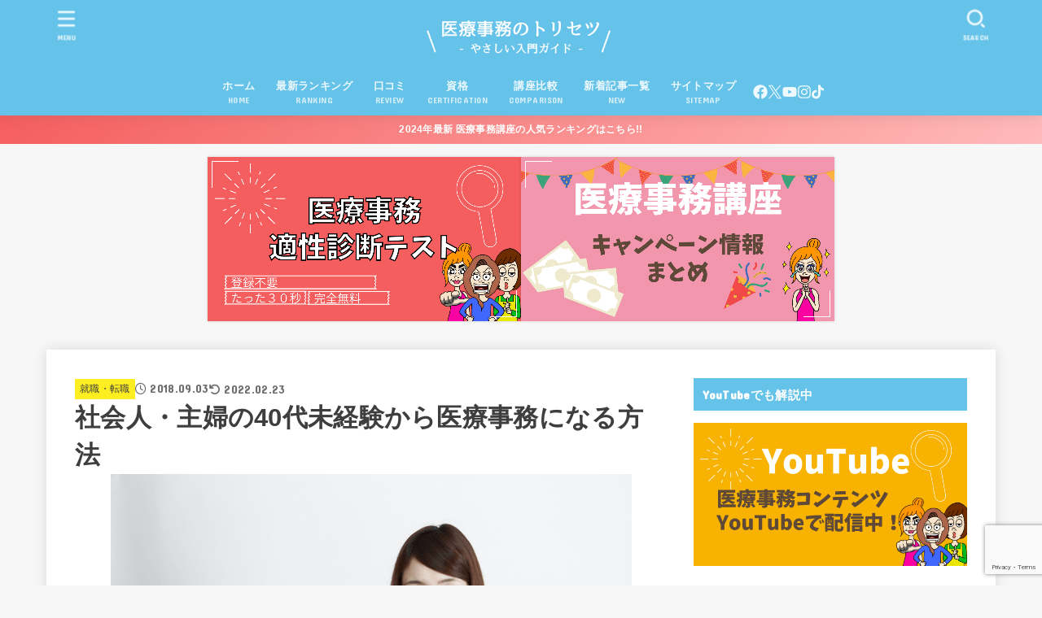

--- FILE ---
content_type: text/html; charset=UTF-8
request_url: https://iryoujimu-hikaku.net/%E5%B0%B1%E8%81%B7%E3%83%BB%E8%BB%A2%E8%81%B7/45%E6%AD%B3%E3%83%BB48%E6%AD%B3%E3%81%8B%E3%82%89%E5%8C%BB%E7%99%82%E4%BA%8B%E5%8B%99
body_size: 34656
content:
<!doctype html>
<html dir="ltr" lang="ja" prefix="og: https://ogp.me/ns#">
<head>
<meta charset="utf-8">
<meta http-equiv="X-UA-Compatible" content="IE=edge">
<meta name="HandheldFriendly" content="True">
<meta name="MobileOptimized" content="320">
<meta name="viewport" content="width=device-width, initial-scale=1"/>
<link rel="pingback" href="https://iryoujimu-hikaku.net/xmlrpc.php">
<title>社会人・主婦の40代未経験から医療事務になる方法 | 医療事務のトリセツ - やさしい入門ガイド</title>
	<style>img:is([sizes="auto" i], [sizes^="auto," i]) { contain-intrinsic-size: 3000px 1500px }</style>
	
		<!-- All in One SEO 4.7.6 - aioseo.com -->
	<meta name="description" content="育児・子育てが一段落して再就職を「医療事務」と考える人も多いハズ。でも、病院勤務という特殊な仕事柄、未経験から就職できるのか不安。そんな主婦の方へ40代から医療事務として働くことは現実的に可能なのか、その実情をご説明します。" />
	<meta name="robots" content="max-image-preview:large" />
	<meta name="author" content="元ヤン次女"/>
	<link rel="canonical" href="https://iryoujimu-hikaku.net/%e5%b0%b1%e8%81%b7%e3%83%bb%e8%bb%a2%e8%81%b7/45%e6%ad%b3%e3%83%bb48%e6%ad%b3%e3%81%8b%e3%82%89%e5%8c%bb%e7%99%82%e4%ba%8b%e5%8b%99" />
	<meta name="generator" content="All in One SEO (AIOSEO) 4.7.6" />
		<meta property="og:locale" content="ja_JP" />
		<meta property="og:site_name" content="評判の高い医療事務通信講座を比較" />
		<meta property="og:type" content="article" />
		<meta property="og:title" content="社会人・主婦の40代未経験から医療事務になる方法 | 医療事務のトリセツ - やさしい入門ガイド" />
		<meta property="og:description" content="社会経験を積んだ40歳代だからこそ、実は有利!?" />
		<meta property="og:url" content="https://iryoujimu-hikaku.net/%e5%b0%b1%e8%81%b7%e3%83%bb%e8%bb%a2%e8%81%b7/45%e6%ad%b3%e3%83%bb48%e6%ad%b3%e3%81%8b%e3%82%89%e5%8c%bb%e7%99%82%e4%ba%8b%e5%8b%99" />
		<meta property="fb:admins" content="271604476930676" />
		<meta property="og:image" content="https://iryoujimu-hikaku.net/wp-content/uploads/2018/09/40saidai-min.png" />
		<meta property="og:image:secure_url" content="https://iryoujimu-hikaku.net/wp-content/uploads/2018/09/40saidai-min.png" />
		<meta property="og:image:width" content="640" />
		<meta property="og:image:height" content="427" />
		<meta property="article:published_time" content="2018-09-03T02:25:03+00:00" />
		<meta property="article:modified_time" content="2022-02-22T20:24:17+00:00" />
		<meta property="article:publisher" content="https://www.facebook.com/iryoujimuhikaku.net/" />
		<meta name="twitter:card" content="summary_large_image" />
		<meta name="twitter:site" content="@iryojimu_hikaku" />
		<meta name="twitter:title" content="社会人・主婦の40代未経験から医療事務になる方法 | 医療事務のトリセツ - やさしい入門ガイド" />
		<meta name="twitter:description" content="社会経験を積んだ40歳代だからこそ、実は有利!?" />
		<meta name="twitter:creator" content="@iryoujimu_hikaku" />
		<meta name="twitter:image" content="https://iryoujimu-hikaku.net/wp-content/uploads/2018/09/40saidai-min.png" />
		<meta name="google" content="nositelinkssearchbox" />
		<script type="application/ld+json" class="aioseo-schema">
			{"@context":"https:\/\/schema.org","@graph":[{"@type":"Article","@id":"https:\/\/iryoujimu-hikaku.net\/%e5%b0%b1%e8%81%b7%e3%83%bb%e8%bb%a2%e8%81%b7\/45%e6%ad%b3%e3%83%bb48%e6%ad%b3%e3%81%8b%e3%82%89%e5%8c%bb%e7%99%82%e4%ba%8b%e5%8b%99#article","name":"\u793e\u4f1a\u4eba\u30fb\u4e3b\u5a66\u306e40\u4ee3\u672a\u7d4c\u9a13\u304b\u3089\u533b\u7642\u4e8b\u52d9\u306b\u306a\u308b\u65b9\u6cd5 | \u533b\u7642\u4e8b\u52d9\u306e\u30c8\u30ea\u30bb\u30c4 - \u3084\u3055\u3057\u3044\u5165\u9580\u30ac\u30a4\u30c9","headline":"\u793e\u4f1a\u4eba\u30fb\u4e3b\u5a66\u306e40\u4ee3\u672a\u7d4c\u9a13\u304b\u3089\u533b\u7642\u4e8b\u52d9\u306b\u306a\u308b\u65b9\u6cd5","author":{"@id":"https:\/\/iryoujimu-hikaku.net\/author\/iryoujimu#author"},"publisher":{"@id":"https:\/\/iryoujimu-hikaku.net\/#organization"},"image":{"@type":"ImageObject","url":"https:\/\/iryoujimu-hikaku.net\/wp-content\/uploads\/2018\/09\/40saidai-min.png","width":640,"height":427},"datePublished":"2018-09-03T11:25:03+09:00","dateModified":"2022-02-23T05:24:17+09:00","inLanguage":"ja","mainEntityOfPage":{"@id":"https:\/\/iryoujimu-hikaku.net\/%e5%b0%b1%e8%81%b7%e3%83%bb%e8%bb%a2%e8%81%b7\/45%e6%ad%b3%e3%83%bb48%e6%ad%b3%e3%81%8b%e3%82%89%e5%8c%bb%e7%99%82%e4%ba%8b%e5%8b%99#webpage"},"isPartOf":{"@id":"https:\/\/iryoujimu-hikaku.net\/%e5%b0%b1%e8%81%b7%e3%83%bb%e8%bb%a2%e8%81%b7\/45%e6%ad%b3%e3%83%bb48%e6%ad%b3%e3%81%8b%e3%82%89%e5%8c%bb%e7%99%82%e4%ba%8b%e5%8b%99#webpage"},"articleSection":"\u5c31\u8077\u30fb\u8ee2\u8077"},{"@type":"BreadcrumbList","@id":"https:\/\/iryoujimu-hikaku.net\/%e5%b0%b1%e8%81%b7%e3%83%bb%e8%bb%a2%e8%81%b7\/45%e6%ad%b3%e3%83%bb48%e6%ad%b3%e3%81%8b%e3%82%89%e5%8c%bb%e7%99%82%e4%ba%8b%e5%8b%99#breadcrumblist","itemListElement":[{"@type":"ListItem","@id":"https:\/\/iryoujimu-hikaku.net\/#listItem","position":1,"name":"\u5bb6","item":"https:\/\/iryoujimu-hikaku.net\/","nextItem":{"@type":"ListItem","@id":"https:\/\/iryoujimu-hikaku.net\/category\/%e5%b0%b1%e8%81%b7%e3%83%bb%e8%bb%a2%e8%81%b7#listItem","name":"\u5c31\u8077\u30fb\u8ee2\u8077"}},{"@type":"ListItem","@id":"https:\/\/iryoujimu-hikaku.net\/category\/%e5%b0%b1%e8%81%b7%e3%83%bb%e8%bb%a2%e8%81%b7#listItem","position":2,"name":"\u5c31\u8077\u30fb\u8ee2\u8077","previousItem":{"@type":"ListItem","@id":"https:\/\/iryoujimu-hikaku.net\/#listItem","name":"\u5bb6"}}]},{"@type":"Organization","@id":"https:\/\/iryoujimu-hikaku.net\/#organization","name":"\u533b\u7642\u4e8b\u52d9\u306e\u30c8\u30ea\u30bb\u30c4 - \u3084\u3055\u3057\u3044\u5165\u9580\u30ac\u30a4\u30c9","description":"\u533b\u7642\u4e8b\u52d9\u306e\u30d7\u30ed\u304c\u6559\u3048\u308b\u3001\u308f\u304b\u308a\u3084\u3059\u3044\u5165\u9580\u30b5\u30a4\u30c8\u300c\u533b\u7642\u4e8b\u52d9\u306e\u30c8\u30ea\u30bb\u30c4\u300d\u3002\u8cc7\u683c\u53d6\u5f97\u304b\u3089\u5b9f\u52d9\u307e\u3067\u3001\u521d\u5fc3\u8005\u306b\u5f79\u7acb\u3064\u60c5\u5831\u3092\u5e45\u5e83\u304f\u63d0\u4f9b\u3002\u4eba\u6c17\u306e\u901a\u4fe1\u8b1b\u5ea7\u6bd4\u8f03\u3084\u73fe\u5f79\u30b9\u30bf\u30c3\u30d5\u306e\u4f53\u9a13\u8ac7\u3082\u63b2\u8f09\u3002\u6700\u65b0\u306e\u696d\u754c\u52d5\u5411\u304b\u3089\u30ad\u30e3\u30ea\u30a2\u30a2\u30c3\u30d7\u306e\u30b3\u30c4\u307e\u3067\u3001\u3042\u306a\u305f\u306e\u533b\u7642\u4e8b\u52d9\u30ad\u30e3\u30ea\u30a2\u3092\u3057\u3063\u304b\u308a\u30b5\u30dd\u30fc\u30c8\u3057\u307e\u3059\u3002","url":"https:\/\/iryoujimu-hikaku.net\/","logo":{"@type":"ImageObject","url":"https:\/\/iryoujimu-hikaku.net\/wp-content\/uploads\/2024\/07\/logo20240701.png","@id":"https:\/\/iryoujimu-hikaku.net\/%e5%b0%b1%e8%81%b7%e3%83%bb%e8%bb%a2%e8%81%b7\/45%e6%ad%b3%e3%83%bb48%e6%ad%b3%e3%81%8b%e3%82%89%e5%8c%bb%e7%99%82%e4%ba%8b%e5%8b%99\/#organizationLogo","width":427,"height":90},"image":{"@id":"https:\/\/iryoujimu-hikaku.net\/%e5%b0%b1%e8%81%b7%e3%83%bb%e8%bb%a2%e8%81%b7\/45%e6%ad%b3%e3%83%bb48%e6%ad%b3%e3%81%8b%e3%82%89%e5%8c%bb%e7%99%82%e4%ba%8b%e5%8b%99\/#organizationLogo"},"sameAs":["https:\/\/twitter.com\/iryojimu_hikaku","https:\/\/www.instagram.com\/iryoujimuhikaku\/","https:\/\/www.youtube.com\/channel\/UCoyr1T3nIFEiYgreAi2Yl-g"]},{"@type":"Person","@id":"https:\/\/iryoujimu-hikaku.net\/author\/iryoujimu#author","url":"https:\/\/iryoujimu-hikaku.net\/author\/iryoujimu","name":"\u5143\u30e4\u30f3\u6b21\u5973","image":{"@type":"ImageObject","@id":"https:\/\/iryoujimu-hikaku.net\/%e5%b0%b1%e8%81%b7%e3%83%bb%e8%bb%a2%e8%81%b7\/45%e6%ad%b3%e3%83%bb48%e6%ad%b3%e3%81%8b%e3%82%89%e5%8c%bb%e7%99%82%e4%ba%8b%e5%8b%99#authorImage","url":"https:\/\/iryoujimu-hikaku.net\/wp-content\/uploads\/2021\/05\/cropped-g2-96x96.jpg","width":96,"height":96,"caption":"\u5143\u30e4\u30f3\u6b21\u5973"},"sameAs":["iryoujimu_hikaku"]},{"@type":"WebPage","@id":"https:\/\/iryoujimu-hikaku.net\/%e5%b0%b1%e8%81%b7%e3%83%bb%e8%bb%a2%e8%81%b7\/45%e6%ad%b3%e3%83%bb48%e6%ad%b3%e3%81%8b%e3%82%89%e5%8c%bb%e7%99%82%e4%ba%8b%e5%8b%99#webpage","url":"https:\/\/iryoujimu-hikaku.net\/%e5%b0%b1%e8%81%b7%e3%83%bb%e8%bb%a2%e8%81%b7\/45%e6%ad%b3%e3%83%bb48%e6%ad%b3%e3%81%8b%e3%82%89%e5%8c%bb%e7%99%82%e4%ba%8b%e5%8b%99","name":"\u793e\u4f1a\u4eba\u30fb\u4e3b\u5a66\u306e40\u4ee3\u672a\u7d4c\u9a13\u304b\u3089\u533b\u7642\u4e8b\u52d9\u306b\u306a\u308b\u65b9\u6cd5 | \u533b\u7642\u4e8b\u52d9\u306e\u30c8\u30ea\u30bb\u30c4 - \u3084\u3055\u3057\u3044\u5165\u9580\u30ac\u30a4\u30c9","description":"\u80b2\u5150\u30fb\u5b50\u80b2\u3066\u304c\u4e00\u6bb5\u843d\u3057\u3066\u518d\u5c31\u8077\u3092\u300c\u533b\u7642\u4e8b\u52d9\u300d\u3068\u8003\u3048\u308b\u4eba\u3082\u591a\u3044\u30cf\u30ba\u3002\u3067\u3082\u3001\u75c5\u9662\u52e4\u52d9\u3068\u3044\u3046\u7279\u6b8a\u306a\u4ed5\u4e8b\u67c4\u3001\u672a\u7d4c\u9a13\u304b\u3089\u5c31\u8077\u3067\u304d\u308b\u306e\u304b\u4e0d\u5b89\u3002\u305d\u3093\u306a\u4e3b\u5a66\u306e\u65b9\u307840\u4ee3\u304b\u3089\u533b\u7642\u4e8b\u52d9\u3068\u3057\u3066\u50cd\u304f\u3053\u3068\u306f\u73fe\u5b9f\u7684\u306b\u53ef\u80fd\u306a\u306e\u304b\u3001\u305d\u306e\u5b9f\u60c5\u3092\u3054\u8aac\u660e\u3057\u307e\u3059\u3002","inLanguage":"ja","isPartOf":{"@id":"https:\/\/iryoujimu-hikaku.net\/#website"},"breadcrumb":{"@id":"https:\/\/iryoujimu-hikaku.net\/%e5%b0%b1%e8%81%b7%e3%83%bb%e8%bb%a2%e8%81%b7\/45%e6%ad%b3%e3%83%bb48%e6%ad%b3%e3%81%8b%e3%82%89%e5%8c%bb%e7%99%82%e4%ba%8b%e5%8b%99#breadcrumblist"},"author":{"@id":"https:\/\/iryoujimu-hikaku.net\/author\/iryoujimu#author"},"creator":{"@id":"https:\/\/iryoujimu-hikaku.net\/author\/iryoujimu#author"},"image":{"@type":"ImageObject","url":"https:\/\/iryoujimu-hikaku.net\/wp-content\/uploads\/2018\/09\/40saidai-min.png","@id":"https:\/\/iryoujimu-hikaku.net\/%e5%b0%b1%e8%81%b7%e3%83%bb%e8%bb%a2%e8%81%b7\/45%e6%ad%b3%e3%83%bb48%e6%ad%b3%e3%81%8b%e3%82%89%e5%8c%bb%e7%99%82%e4%ba%8b%e5%8b%99\/#mainImage","width":640,"height":427},"primaryImageOfPage":{"@id":"https:\/\/iryoujimu-hikaku.net\/%e5%b0%b1%e8%81%b7%e3%83%bb%e8%bb%a2%e8%81%b7\/45%e6%ad%b3%e3%83%bb48%e6%ad%b3%e3%81%8b%e3%82%89%e5%8c%bb%e7%99%82%e4%ba%8b%e5%8b%99#mainImage"},"datePublished":"2018-09-03T11:25:03+09:00","dateModified":"2022-02-23T05:24:17+09:00"},{"@type":"WebSite","@id":"https:\/\/iryoujimu-hikaku.net\/#website","url":"https:\/\/iryoujimu-hikaku.net\/","name":"\u533b\u7642\u4e8b\u52d9\u306e\u30c8\u30ea\u30bb\u30c4 - \u3084\u3055\u3057\u3044\u5165\u9580\u30ac\u30a4\u30c9","description":"\u533b\u7642\u4e8b\u52d9\u306e\u30d7\u30ed\u304c\u6559\u3048\u308b\u3001\u308f\u304b\u308a\u3084\u3059\u3044\u5165\u9580\u30b5\u30a4\u30c8\u300c\u533b\u7642\u4e8b\u52d9\u306e\u30c8\u30ea\u30bb\u30c4\u300d\u3002\u8cc7\u683c\u53d6\u5f97\u304b\u3089\u5b9f\u52d9\u307e\u3067\u3001\u521d\u5fc3\u8005\u306b\u5f79\u7acb\u3064\u60c5\u5831\u3092\u5e45\u5e83\u304f\u63d0\u4f9b\u3002\u4eba\u6c17\u306e\u901a\u4fe1\u8b1b\u5ea7\u6bd4\u8f03\u3084\u73fe\u5f79\u30b9\u30bf\u30c3\u30d5\u306e\u4f53\u9a13\u8ac7\u3082\u63b2\u8f09\u3002\u6700\u65b0\u306e\u696d\u754c\u52d5\u5411\u304b\u3089\u30ad\u30e3\u30ea\u30a2\u30a2\u30c3\u30d7\u306e\u30b3\u30c4\u307e\u3067\u3001\u3042\u306a\u305f\u306e\u533b\u7642\u4e8b\u52d9\u30ad\u30e3\u30ea\u30a2\u3092\u3057\u3063\u304b\u308a\u30b5\u30dd\u30fc\u30c8\u3057\u307e\u3059\u3002","inLanguage":"ja","publisher":{"@id":"https:\/\/iryoujimu-hikaku.net\/#organization"}}]}
		</script>
		<!-- All in One SEO -->

	    <script>
	        var ajaxurl = "https://iryoujimu-hikaku.net/wp-admin/admin-ajax.php";
	    </script>
	<link rel='dns-prefetch' href='//secure.gravatar.com' />
<link rel='dns-prefetch' href='//stats.wp.com' />
<link rel='dns-prefetch' href='//fonts.googleapis.com' />
<link rel='dns-prefetch' href='//cdnjs.cloudflare.com' />
<link rel='dns-prefetch' href='//v0.wordpress.com' />
<link rel="alternate" type="application/rss+xml" title="医療事務のトリセツ - やさしい入門ガイド &raquo; フィード" href="https://iryoujimu-hikaku.net/feed" />
<link rel="alternate" type="application/rss+xml" title="医療事務のトリセツ - やさしい入門ガイド &raquo; コメントフィード" href="https://iryoujimu-hikaku.net/comments/feed" />
<link rel="alternate" type="application/rss+xml" title="医療事務のトリセツ - やさしい入門ガイド &raquo; 社会人・主婦の40代未経験から医療事務になる方法 のコメントのフィード" href="https://iryoujimu-hikaku.net/%e5%b0%b1%e8%81%b7%e3%83%bb%e8%bb%a2%e8%81%b7/45%e6%ad%b3%e3%83%bb48%e6%ad%b3%e3%81%8b%e3%82%89%e5%8c%bb%e7%99%82%e4%ba%8b%e5%8b%99/feed" />
<script type="text/javascript">
/* <![CDATA[ */
window._wpemojiSettings = {"baseUrl":"https:\/\/s.w.org\/images\/core\/emoji\/15.0.3\/72x72\/","ext":".png","svgUrl":"https:\/\/s.w.org\/images\/core\/emoji\/15.0.3\/svg\/","svgExt":".svg","source":{"concatemoji":"https:\/\/iryoujimu-hikaku.net\/wp-includes\/js\/wp-emoji-release.min.js?ver=6.7.4"}};
/*! This file is auto-generated */
!function(i,n){var o,s,e;function c(e){try{var t={supportTests:e,timestamp:(new Date).valueOf()};sessionStorage.setItem(o,JSON.stringify(t))}catch(e){}}function p(e,t,n){e.clearRect(0,0,e.canvas.width,e.canvas.height),e.fillText(t,0,0);var t=new Uint32Array(e.getImageData(0,0,e.canvas.width,e.canvas.height).data),r=(e.clearRect(0,0,e.canvas.width,e.canvas.height),e.fillText(n,0,0),new Uint32Array(e.getImageData(0,0,e.canvas.width,e.canvas.height).data));return t.every(function(e,t){return e===r[t]})}function u(e,t,n){switch(t){case"flag":return n(e,"\ud83c\udff3\ufe0f\u200d\u26a7\ufe0f","\ud83c\udff3\ufe0f\u200b\u26a7\ufe0f")?!1:!n(e,"\ud83c\uddfa\ud83c\uddf3","\ud83c\uddfa\u200b\ud83c\uddf3")&&!n(e,"\ud83c\udff4\udb40\udc67\udb40\udc62\udb40\udc65\udb40\udc6e\udb40\udc67\udb40\udc7f","\ud83c\udff4\u200b\udb40\udc67\u200b\udb40\udc62\u200b\udb40\udc65\u200b\udb40\udc6e\u200b\udb40\udc67\u200b\udb40\udc7f");case"emoji":return!n(e,"\ud83d\udc26\u200d\u2b1b","\ud83d\udc26\u200b\u2b1b")}return!1}function f(e,t,n){var r="undefined"!=typeof WorkerGlobalScope&&self instanceof WorkerGlobalScope?new OffscreenCanvas(300,150):i.createElement("canvas"),a=r.getContext("2d",{willReadFrequently:!0}),o=(a.textBaseline="top",a.font="600 32px Arial",{});return e.forEach(function(e){o[e]=t(a,e,n)}),o}function t(e){var t=i.createElement("script");t.src=e,t.defer=!0,i.head.appendChild(t)}"undefined"!=typeof Promise&&(o="wpEmojiSettingsSupports",s=["flag","emoji"],n.supports={everything:!0,everythingExceptFlag:!0},e=new Promise(function(e){i.addEventListener("DOMContentLoaded",e,{once:!0})}),new Promise(function(t){var n=function(){try{var e=JSON.parse(sessionStorage.getItem(o));if("object"==typeof e&&"number"==typeof e.timestamp&&(new Date).valueOf()<e.timestamp+604800&&"object"==typeof e.supportTests)return e.supportTests}catch(e){}return null}();if(!n){if("undefined"!=typeof Worker&&"undefined"!=typeof OffscreenCanvas&&"undefined"!=typeof URL&&URL.createObjectURL&&"undefined"!=typeof Blob)try{var e="postMessage("+f.toString()+"("+[JSON.stringify(s),u.toString(),p.toString()].join(",")+"));",r=new Blob([e],{type:"text/javascript"}),a=new Worker(URL.createObjectURL(r),{name:"wpTestEmojiSupports"});return void(a.onmessage=function(e){c(n=e.data),a.terminate(),t(n)})}catch(e){}c(n=f(s,u,p))}t(n)}).then(function(e){for(var t in e)n.supports[t]=e[t],n.supports.everything=n.supports.everything&&n.supports[t],"flag"!==t&&(n.supports.everythingExceptFlag=n.supports.everythingExceptFlag&&n.supports[t]);n.supports.everythingExceptFlag=n.supports.everythingExceptFlag&&!n.supports.flag,n.DOMReady=!1,n.readyCallback=function(){n.DOMReady=!0}}).then(function(){return e}).then(function(){var e;n.supports.everything||(n.readyCallback(),(e=n.source||{}).concatemoji?t(e.concatemoji):e.wpemoji&&e.twemoji&&(t(e.twemoji),t(e.wpemoji)))}))}((window,document),window._wpemojiSettings);
/* ]]> */
</script>
<!-- iryoujimu-hikaku.net is managing ads with Advanced Ads 1.56.1 – https://wpadvancedads.com/ --><script id="iryou-ready">
			window.advanced_ads_ready=function(e,a){a=a||"complete";var d=function(e){return"interactive"===a?"loading"!==e:"complete"===e};d(document.readyState)?e():document.addEventListener("readystatechange",(function(a){d(a.target.readyState)&&e()}),{once:"interactive"===a})},window.advanced_ads_ready_queue=window.advanced_ads_ready_queue||[];		</script>
		<style id='wp-emoji-styles-inline-css' type='text/css'>

	img.wp-smiley, img.emoji {
		display: inline !important;
		border: none !important;
		box-shadow: none !important;
		height: 1em !important;
		width: 1em !important;
		margin: 0 0.07em !important;
		vertical-align: -0.1em !important;
		background: none !important;
		padding: 0 !important;
	}
</style>
<link rel='stylesheet' id='wp-block-library-css' href='https://iryoujimu-hikaku.net/wp-includes/css/dist/block-library/style.min.css' type='text/css' media='all' />
<link rel='stylesheet' id='mediaelement-css' href='https://iryoujimu-hikaku.net/wp-includes/js/mediaelement/mediaelementplayer-legacy.min.css?ver=4.2.17' type='text/css' media='all' />
<link rel='stylesheet' id='wp-mediaelement-css' href='https://iryoujimu-hikaku.net/wp-includes/js/mediaelement/wp-mediaelement.min.css' type='text/css' media='all' />
<style id='jetpack-sharing-buttons-style-inline-css' type='text/css'>
.jetpack-sharing-buttons__services-list{display:flex;flex-direction:row;flex-wrap:wrap;gap:0;list-style-type:none;margin:5px;padding:0}.jetpack-sharing-buttons__services-list.has-small-icon-size{font-size:12px}.jetpack-sharing-buttons__services-list.has-normal-icon-size{font-size:16px}.jetpack-sharing-buttons__services-list.has-large-icon-size{font-size:24px}.jetpack-sharing-buttons__services-list.has-huge-icon-size{font-size:36px}@media print{.jetpack-sharing-buttons__services-list{display:none!important}}.editor-styles-wrapper .wp-block-jetpack-sharing-buttons{gap:0;padding-inline-start:0}ul.jetpack-sharing-buttons__services-list.has-background{padding:1.25em 2.375em}
</style>
<style id='classic-theme-styles-inline-css' type='text/css'>
/*! This file is auto-generated */
.wp-block-button__link{color:#fff;background-color:#32373c;border-radius:9999px;box-shadow:none;text-decoration:none;padding:calc(.667em + 2px) calc(1.333em + 2px);font-size:1.125em}.wp-block-file__button{background:#32373c;color:#fff;text-decoration:none}
</style>
<style id='global-styles-inline-css' type='text/css'>
:root{--wp--preset--aspect-ratio--square: 1;--wp--preset--aspect-ratio--4-3: 4/3;--wp--preset--aspect-ratio--3-4: 3/4;--wp--preset--aspect-ratio--3-2: 3/2;--wp--preset--aspect-ratio--2-3: 2/3;--wp--preset--aspect-ratio--16-9: 16/9;--wp--preset--aspect-ratio--9-16: 9/16;--wp--preset--color--black: #000;--wp--preset--color--cyan-bluish-gray: #abb8c3;--wp--preset--color--white: #fff;--wp--preset--color--pale-pink: #f78da7;--wp--preset--color--vivid-red: #cf2e2e;--wp--preset--color--luminous-vivid-orange: #ff6900;--wp--preset--color--luminous-vivid-amber: #fcb900;--wp--preset--color--light-green-cyan: #7bdcb5;--wp--preset--color--vivid-green-cyan: #00d084;--wp--preset--color--pale-cyan-blue: #8ed1fc;--wp--preset--color--vivid-cyan-blue: #0693e3;--wp--preset--color--vivid-purple: #9b51e0;--wp--preset--color--stk-palette-one: var(--stk-palette-color1);--wp--preset--color--stk-palette-two: var(--stk-palette-color2);--wp--preset--color--stk-palette-three: var(--stk-palette-color3);--wp--preset--color--stk-palette-four: var(--stk-palette-color4);--wp--preset--color--stk-palette-five: var(--stk-palette-color5);--wp--preset--color--stk-palette-six: var(--stk-palette-color6);--wp--preset--color--stk-palette-seven: var(--stk-palette-color7);--wp--preset--color--stk-palette-eight: var(--stk-palette-color8);--wp--preset--color--stk-palette-nine: var(--stk-palette-color9);--wp--preset--color--stk-palette-ten: var(--stk-palette-color10);--wp--preset--color--mainttlbg: var(--main-ttl-bg);--wp--preset--color--mainttltext: var(--main-ttl-color);--wp--preset--color--stkeditorcolor-1: var(--stk-editor-color1);--wp--preset--color--stkeditorcolor-2: var(--stk-editor-color2);--wp--preset--color--stkeditorcolor-3: var(--stk-editor-color3);--wp--preset--gradient--vivid-cyan-blue-to-vivid-purple: linear-gradient(135deg,rgba(6,147,227,1) 0%,rgb(155,81,224) 100%);--wp--preset--gradient--light-green-cyan-to-vivid-green-cyan: linear-gradient(135deg,rgb(122,220,180) 0%,rgb(0,208,130) 100%);--wp--preset--gradient--luminous-vivid-amber-to-luminous-vivid-orange: linear-gradient(135deg,rgba(252,185,0,1) 0%,rgba(255,105,0,1) 100%);--wp--preset--gradient--luminous-vivid-orange-to-vivid-red: linear-gradient(135deg,rgba(255,105,0,1) 0%,rgb(207,46,46) 100%);--wp--preset--gradient--very-light-gray-to-cyan-bluish-gray: linear-gradient(135deg,rgb(238,238,238) 0%,rgb(169,184,195) 100%);--wp--preset--gradient--cool-to-warm-spectrum: linear-gradient(135deg,rgb(74,234,220) 0%,rgb(151,120,209) 20%,rgb(207,42,186) 40%,rgb(238,44,130) 60%,rgb(251,105,98) 80%,rgb(254,248,76) 100%);--wp--preset--gradient--blush-light-purple: linear-gradient(135deg,rgb(255,206,236) 0%,rgb(152,150,240) 100%);--wp--preset--gradient--blush-bordeaux: linear-gradient(135deg,rgb(254,205,165) 0%,rgb(254,45,45) 50%,rgb(107,0,62) 100%);--wp--preset--gradient--luminous-dusk: linear-gradient(135deg,rgb(255,203,112) 0%,rgb(199,81,192) 50%,rgb(65,88,208) 100%);--wp--preset--gradient--pale-ocean: linear-gradient(135deg,rgb(255,245,203) 0%,rgb(182,227,212) 50%,rgb(51,167,181) 100%);--wp--preset--gradient--electric-grass: linear-gradient(135deg,rgb(202,248,128) 0%,rgb(113,206,126) 100%);--wp--preset--gradient--midnight: linear-gradient(135deg,rgb(2,3,129) 0%,rgb(40,116,252) 100%);--wp--preset--font-size--small: 13px;--wp--preset--font-size--medium: 20px;--wp--preset--font-size--large: 36px;--wp--preset--font-size--x-large: 42px;--wp--preset--spacing--20: 0.44rem;--wp--preset--spacing--30: 0.67rem;--wp--preset--spacing--40: 1rem;--wp--preset--spacing--50: 1.5rem;--wp--preset--spacing--60: 2.25rem;--wp--preset--spacing--70: 3.38rem;--wp--preset--spacing--80: 5.06rem;--wp--preset--shadow--natural: 6px 6px 9px rgba(0, 0, 0, 0.2);--wp--preset--shadow--deep: 12px 12px 50px rgba(0, 0, 0, 0.4);--wp--preset--shadow--sharp: 6px 6px 0px rgba(0, 0, 0, 0.2);--wp--preset--shadow--outlined: 6px 6px 0px -3px rgba(255, 255, 255, 1), 6px 6px rgba(0, 0, 0, 1);--wp--preset--shadow--crisp: 6px 6px 0px rgba(0, 0, 0, 1);}:where(.is-layout-flex){gap: 0.5em;}:where(.is-layout-grid){gap: 0.5em;}body .is-layout-flex{display: flex;}.is-layout-flex{flex-wrap: wrap;align-items: center;}.is-layout-flex > :is(*, div){margin: 0;}body .is-layout-grid{display: grid;}.is-layout-grid > :is(*, div){margin: 0;}:where(.wp-block-columns.is-layout-flex){gap: 2em;}:where(.wp-block-columns.is-layout-grid){gap: 2em;}:where(.wp-block-post-template.is-layout-flex){gap: 1.25em;}:where(.wp-block-post-template.is-layout-grid){gap: 1.25em;}.has-black-color{color: var(--wp--preset--color--black) !important;}.has-cyan-bluish-gray-color{color: var(--wp--preset--color--cyan-bluish-gray) !important;}.has-white-color{color: var(--wp--preset--color--white) !important;}.has-pale-pink-color{color: var(--wp--preset--color--pale-pink) !important;}.has-vivid-red-color{color: var(--wp--preset--color--vivid-red) !important;}.has-luminous-vivid-orange-color{color: var(--wp--preset--color--luminous-vivid-orange) !important;}.has-luminous-vivid-amber-color{color: var(--wp--preset--color--luminous-vivid-amber) !important;}.has-light-green-cyan-color{color: var(--wp--preset--color--light-green-cyan) !important;}.has-vivid-green-cyan-color{color: var(--wp--preset--color--vivid-green-cyan) !important;}.has-pale-cyan-blue-color{color: var(--wp--preset--color--pale-cyan-blue) !important;}.has-vivid-cyan-blue-color{color: var(--wp--preset--color--vivid-cyan-blue) !important;}.has-vivid-purple-color{color: var(--wp--preset--color--vivid-purple) !important;}.has-black-background-color{background-color: var(--wp--preset--color--black) !important;}.has-cyan-bluish-gray-background-color{background-color: var(--wp--preset--color--cyan-bluish-gray) !important;}.has-white-background-color{background-color: var(--wp--preset--color--white) !important;}.has-pale-pink-background-color{background-color: var(--wp--preset--color--pale-pink) !important;}.has-vivid-red-background-color{background-color: var(--wp--preset--color--vivid-red) !important;}.has-luminous-vivid-orange-background-color{background-color: var(--wp--preset--color--luminous-vivid-orange) !important;}.has-luminous-vivid-amber-background-color{background-color: var(--wp--preset--color--luminous-vivid-amber) !important;}.has-light-green-cyan-background-color{background-color: var(--wp--preset--color--light-green-cyan) !important;}.has-vivid-green-cyan-background-color{background-color: var(--wp--preset--color--vivid-green-cyan) !important;}.has-pale-cyan-blue-background-color{background-color: var(--wp--preset--color--pale-cyan-blue) !important;}.has-vivid-cyan-blue-background-color{background-color: var(--wp--preset--color--vivid-cyan-blue) !important;}.has-vivid-purple-background-color{background-color: var(--wp--preset--color--vivid-purple) !important;}.has-black-border-color{border-color: var(--wp--preset--color--black) !important;}.has-cyan-bluish-gray-border-color{border-color: var(--wp--preset--color--cyan-bluish-gray) !important;}.has-white-border-color{border-color: var(--wp--preset--color--white) !important;}.has-pale-pink-border-color{border-color: var(--wp--preset--color--pale-pink) !important;}.has-vivid-red-border-color{border-color: var(--wp--preset--color--vivid-red) !important;}.has-luminous-vivid-orange-border-color{border-color: var(--wp--preset--color--luminous-vivid-orange) !important;}.has-luminous-vivid-amber-border-color{border-color: var(--wp--preset--color--luminous-vivid-amber) !important;}.has-light-green-cyan-border-color{border-color: var(--wp--preset--color--light-green-cyan) !important;}.has-vivid-green-cyan-border-color{border-color: var(--wp--preset--color--vivid-green-cyan) !important;}.has-pale-cyan-blue-border-color{border-color: var(--wp--preset--color--pale-cyan-blue) !important;}.has-vivid-cyan-blue-border-color{border-color: var(--wp--preset--color--vivid-cyan-blue) !important;}.has-vivid-purple-border-color{border-color: var(--wp--preset--color--vivid-purple) !important;}.has-vivid-cyan-blue-to-vivid-purple-gradient-background{background: var(--wp--preset--gradient--vivid-cyan-blue-to-vivid-purple) !important;}.has-light-green-cyan-to-vivid-green-cyan-gradient-background{background: var(--wp--preset--gradient--light-green-cyan-to-vivid-green-cyan) !important;}.has-luminous-vivid-amber-to-luminous-vivid-orange-gradient-background{background: var(--wp--preset--gradient--luminous-vivid-amber-to-luminous-vivid-orange) !important;}.has-luminous-vivid-orange-to-vivid-red-gradient-background{background: var(--wp--preset--gradient--luminous-vivid-orange-to-vivid-red) !important;}.has-very-light-gray-to-cyan-bluish-gray-gradient-background{background: var(--wp--preset--gradient--very-light-gray-to-cyan-bluish-gray) !important;}.has-cool-to-warm-spectrum-gradient-background{background: var(--wp--preset--gradient--cool-to-warm-spectrum) !important;}.has-blush-light-purple-gradient-background{background: var(--wp--preset--gradient--blush-light-purple) !important;}.has-blush-bordeaux-gradient-background{background: var(--wp--preset--gradient--blush-bordeaux) !important;}.has-luminous-dusk-gradient-background{background: var(--wp--preset--gradient--luminous-dusk) !important;}.has-pale-ocean-gradient-background{background: var(--wp--preset--gradient--pale-ocean) !important;}.has-electric-grass-gradient-background{background: var(--wp--preset--gradient--electric-grass) !important;}.has-midnight-gradient-background{background: var(--wp--preset--gradient--midnight) !important;}.has-small-font-size{font-size: var(--wp--preset--font-size--small) !important;}.has-medium-font-size{font-size: var(--wp--preset--font-size--medium) !important;}.has-large-font-size{font-size: var(--wp--preset--font-size--large) !important;}.has-x-large-font-size{font-size: var(--wp--preset--font-size--x-large) !important;}
:where(.wp-block-post-template.is-layout-flex){gap: 1.25em;}:where(.wp-block-post-template.is-layout-grid){gap: 1.25em;}
:where(.wp-block-columns.is-layout-flex){gap: 2em;}:where(.wp-block-columns.is-layout-grid){gap: 2em;}
:root :where(.wp-block-pullquote){font-size: 1.5em;line-height: 1.6;}
</style>
<link rel='stylesheet' id='contact-form-7-css' href='https://iryoujimu-hikaku.net/wp-content/plugins/contact-form-7/includes/css/styles.css?ver=6.0.1' type='text/css' media='all' />
<link rel='stylesheet' id='dashicons-css' href='https://iryoujimu-hikaku.net/wp-includes/css/dashicons.min.css' type='text/css' media='all' />
<link rel='stylesheet' id='toc-screen-css' href='https://iryoujimu-hikaku.net/wp-content/plugins/table-of-contents-plus/screen.min.css?ver=2411.1' type='text/css' media='all' />
<link rel='stylesheet' id='stk_style-css' href='https://iryoujimu-hikaku.net/wp-content/themes/jstork19/style.css?ver=5.4' type='text/css' media='all' />
<style id='stk_style-inline-css' type='text/css'>
:root{--stk-base-font-family:"游ゴシック","Yu Gothic","游ゴシック体","YuGothic","Hiragino Kaku Gothic ProN",Meiryo,sans-serif;--stk-base-font-size-pc:103%;--stk-base-font-size-sp:103%;--stk-font-weight:400;--stk-font-awesome-free:"Font Awesome 6 Free";--stk-font-awesome-brand:"Font Awesome 6 Brands";--wp--preset--font-size--medium:clamp(1.2em,2.5vw,20px);--wp--preset--font-size--large:clamp(1.5em,4.5vw,36px);--wp--preset--font-size--x-large:clamp(1.9em,5.25vw,42px);--wp--style--gallery-gap-default:.5em;--stk-flex-style:flex-start;--stk-wrap-width:1166px;--stk-wide-width:980px;--stk-main-width:728px;--stk-side-margin:32px;--stk-post-thumb-ratio:16/10;--stk-post-title-font_size:clamp(1.4em,4vw,1.9em);--stk-h1-font_size:clamp(1.4em,4vw,1.9em);--stk-h2-font_size:clamp(1.2em,2.6vw,1.3em);--stk-h2-normal-font_size:125%;--stk-h3-font_size:clamp(1.1em,2.3vw,1.15em);--stk-h4-font_size:105%;--stk-h5-font_size:100%;--stk-line_height:1.8;--stk-heading-line_height:1.5;--stk-heading-margin_top:2em;--stk-heading-margin_bottom:1em;--stk-margin:1.6em;--stk-h2-margin-rl:-2vw;--stk-el-margin-rl:-4vw;--stk-list-icon-size:1.8em;--stk-list-item-margin:.7em;--stk-list-margin:1em;--stk-h2-border_radius:3px;--stk-h2-border_width:4px;--stk-h3-border_width:4px;--stk-h4-border_width:4px;--stk-wttl-border_radius:0;--stk-wttl-border_width:2px;--stk-supplement-border_radius:4px;--stk-supplement-border_width:2px;--stk-supplement-sat:82%;--stk-supplement-lig:86%;--stk-box-border_radius:4px;--stk-box-border_width:2px;--stk-btn-border_radius:3px;--stk-btn-border_width:2px;--stk-post-radius:0;--stk-postlist-radius:0;--stk-cardlist-radius:0;--stk-shadow-s:1px 2px 10px rgba(0,0,0,.2);--stk-shadow-l:5px 10px 20px rgba(0,0,0,.2);--main-text-color:#3E3E3E;--main-link-color:#1bb4d3;--main-link-color-hover:#E69B9B;--main-ttl-bg:#65c2e9;--main-ttl-bg-rgba:rgba(101,194,233,.1);--main-ttl-color:#fff;--header-bg:#65c2e9;--header-bg-overlay:#0ea3c9;--header-logo-color:#ee2;--header-text-color:#edf9fc;--inner-content-bg:#fff;--label-bg:#fcee21;--label-text-color:#3e3e3e;--slider-text-color:#444;--side-text-color:#3e3e3e;--footer-bg:#666;--footer-text-color:#CACACA;--footer-link-color:#f7f7f7;--new-mark-bg:#ff6347;--oc-box-blue:#19b4ce;--oc-box-blue-inner:#d4f3ff;--oc-box-red:#ee5656;--oc-box-red-inner:#feeeed;--oc-box-yellow:#f7cf2e;--oc-box-yellow-inner:#fffae2;--oc-box-green:#39cd75;--oc-box-green-inner:#e8fbf0;--oc-box-pink:#f7b2b2;--oc-box-pink-inner:#fee;--oc-box-gray:#9c9c9c;--oc-box-gray-inner:#f5f5f5;--oc-box-black:#313131;--oc-box-black-inner:#404040;--oc-btn-rich_yellow:#f7cf2e;--oc-btn-rich_yellow-sdw:rgba(222,182,21,1);--oc-btn-rich_pink:#ee5656;--oc-btn-rich_pink-sdw:rgba(213,61,61,1);--oc-btn-rich_orange:#ef9b2f;--oc-btn-rich_orange-sdw:rgba(214,130,22,1);--oc-btn-rich_green:#39cd75;--oc-btn-rich_green-sdw:rgba(32,180,92,1);--oc-btn-rich_blue:#19b4ce;--oc-btn-rich_blue-sdw:rgba(0,155,181,1);--oc-base-border-color:rgba(125,125,125,.3);--oc-has-background-basic-padding:1.1em;--stk-maker-yellow:#ff6;--stk-maker-pink:#ffd5d5;--stk-maker-blue:#b5dfff;--stk-maker-green:#cff7c7;--stk-caption-font-size:11px;--stk-palette-color1:#abb8c3;--stk-palette-color2:#f78da7;--stk-palette-color3:#cf2e2e;--stk-palette-color4:#ff6900;--stk-palette-color5:#fcb900;--stk-palette-color6:#7bdcb5;--stk-palette-color7:#00d084;--stk-palette-color8:#8ed1fc;--stk-palette-color9:#0693e3;--stk-palette-color10:#9b51e0;--stk-editor-color1:#1bb4d3;--stk-editor-color2:#f55e5e;--stk-editor-color3:#ee2;--stk-editor-color1-rgba:rgba(27,180,211,.1);--stk-editor-color2-rgba:rgba(245,94,94,.1);--stk-editor-color3-rgba:rgba(238,238,34,.1)}
#toc_container li::before{content:none}@media only screen and (max-width:480px){#toc_container{font-size:90%}}#toc_container{width:100%!important;padding:1.2em;border:5px solid rgba(100,100,100,.2);background:inherit!important}#toc_container li{margin:1em 0;font-weight:bold}#toc_container li li{font-weight:normal;margin:.5em 0}#toc_container .toc_number{display:inline-block;font-weight:bold;font-size:75%;background-color:var(--main-ttl-bg);color:var(--main-ttl-color);min-width:2.1em;min-height:2.1em;line-height:2.1;text-align:center;border-radius:1em;margin-right:.3em;padding:0 7px}#toc_container a{color:inherit;text-decoration:none}#toc_container a:hover{text-decoration:underline}#toc_container p.toc_title{font-weight:bold;text-align:left;margin:0 auto;font-size:100%;vertical-align:middle}#toc_container .toc_title::before{display:inline-block;font-family:var(--stk-font-awesome-free,"Font Awesome 5 Free");font-weight:900;content:"\f03a";margin-right:.8em;margin-left:.4em;transform:scale(1.4);color:var(--main-ttl-bg)}#toc_container .toc_title .toc_toggle{font-size:80%;font-weight:normal;margin-left:.2em}#toc_container .toc_list{max-width:580px;margin-left:auto;margin-right:auto}#toc_container .toc_list>li{padding-left:0}
.fb-likebtn .like_text::after{content:"この記事が気に入ったらフォローしよう！"}#related-box .h_ttl::after{content:"こちらの記事も人気です"}.stk_authorbox>.h_ttl:not(.subtext__none)::after{content:"この記事を書いた人"}#author-newpost .h_ttl::after{content:"このライターの最新記事"}
.header-info{color:#fff;background:#f55e5e;background:linear-gradient(135deg,#f55e5e,#ffbaba)}
</style>
<link rel='stylesheet' id='stk_child-style-css' href='https://iryoujimu-hikaku.net/wp-content/themes/jstork19_custom/style.css' type='text/css' media='all' />
<link rel='stylesheet' id='gf_font-css' href='https://fonts.googleapis.com/css?family=Concert+One&#038;display=swap' type='text/css' media='all' />
<style id='gf_font-inline-css' type='text/css'>
.gf {font-family: "Concert One", "游ゴシック", "Yu Gothic", "游ゴシック体", "YuGothic", "Hiragino Kaku Gothic ProN", Meiryo, sans-serif;}
</style>
<link rel='stylesheet' id='fontawesome-css' href='https://cdnjs.cloudflare.com/ajax/libs/font-awesome/6.5.2/css/all.min.css' type='text/css' media='all' />
<link rel='stylesheet' id='tablepress-default-css' href='https://iryoujimu-hikaku.net/wp-content/plugins/tablepress/css/build/default.css?ver=3.0.1' type='text/css' media='all' />
<link rel='stylesheet' id='yesno_style-css' href='https://iryoujimu-hikaku.net/wp-content/plugins/yesno/css/style.css?ver=1.0.12' type='text/css' media='all' />
<!--n2css--><!--n2js--><script type="text/javascript" src="https://iryoujimu-hikaku.net/wp-includes/js/jquery/jquery.min.js?ver=3.7.1" id="jquery-core-js"></script>
<script type="text/javascript" src="https://iryoujimu-hikaku.net/wp-includes/js/jquery/jquery-migrate.min.js?ver=3.4.1" id="jquery-migrate-js"></script>
<script type="text/javascript" id="jquery-js-after">
/* <![CDATA[ */
jQuery(function($){$(".widget_categories li, .widget_nav_menu li").has("ul").toggleClass("accordionMenu");$(".widget ul.children , .widget ul.sub-menu").after("<span class='accordionBtn'></span>");$(".widget ul.children , .widget ul.sub-menu").hide();$("ul .accordionBtn").on("click",function(){$(this).prev("ul").slideToggle();$(this).toggleClass("active")})});
/* ]]> */
</script>
<link rel="https://api.w.org/" href="https://iryoujimu-hikaku.net/wp-json/" /><link rel="alternate" title="JSON" type="application/json" href="https://iryoujimu-hikaku.net/wp-json/wp/v2/posts/9805" /><link rel="EditURI" type="application/rsd+xml" title="RSD" href="https://iryoujimu-hikaku.net/xmlrpc.php?rsd" />

<link rel='shortlink' href='https://wp.me/p81kQd-2y9' />
<link rel="alternate" title="oEmbed (JSON)" type="application/json+oembed" href="https://iryoujimu-hikaku.net/wp-json/oembed/1.0/embed?url=https%3A%2F%2Firyoujimu-hikaku.net%2F%25e5%25b0%25b1%25e8%2581%25b7%25e3%2583%25bb%25e8%25bb%25a2%25e8%2581%25b7%2F45%25e6%25ad%25b3%25e3%2583%25bb48%25e6%25ad%25b3%25e3%2581%258b%25e3%2582%2589%25e5%258c%25bb%25e7%2599%2582%25e4%25ba%258b%25e5%258b%2599" />
<link rel="alternate" title="oEmbed (XML)" type="text/xml+oembed" href="https://iryoujimu-hikaku.net/wp-json/oembed/1.0/embed?url=https%3A%2F%2Firyoujimu-hikaku.net%2F%25e5%25b0%25b1%25e8%2581%25b7%25e3%2583%25bb%25e8%25bb%25a2%25e8%2581%25b7%2F45%25e6%25ad%25b3%25e3%2583%25bb48%25e6%25ad%25b3%25e3%2581%258b%25e3%2582%2589%25e5%258c%25bb%25e7%2599%2582%25e4%25ba%258b%25e5%258b%2599&#038;format=xml" />
	<style type="text/css" media="all">.shortcode-star-rating{padding:0 0.5em;}.dashicons{font-size:20px;width:auto;height:auto;line-height:normal;text-decoration:inherit;vertical-align:middle;}.shortcode-star-rating [class^="dashicons dashicons-star-"]:before{color:#FCAE00;}.ssr-int{margin-left:0.2em;font-size:13px;vertical-align:middle;color:#333;}/*.shortcode-star-rating:before,.shortcode-star-rating:after{display: block;height:0;visibility:hidden;content:"\0020";}.shortcode-star-rating:after{clear:both;}*/</style>
		<style>img#wpstats{display:none}</style>
		<script async src="https://pagead2.googlesyndication.com/pagead/js/adsbygoogle.js?client=ca-pub-4445731586124379"
     crossorigin="anonymous"></script><meta name="thumbnail" content="https://iryoujimu-hikaku.net/wp-content/uploads/2018/09/40saidai-min.png" />
<link rel="icon" href="https://iryoujimu-hikaku.net/wp-content/uploads/2022/07/cropped-fav-32x32.png" sizes="32x32" />
<link rel="icon" href="https://iryoujimu-hikaku.net/wp-content/uploads/2022/07/cropped-fav-192x192.png" sizes="192x192" />
<link rel="apple-touch-icon" href="https://iryoujimu-hikaku.net/wp-content/uploads/2022/07/cropped-fav-180x180.png" />
<meta name="msapplication-TileImage" content="https://iryoujimu-hikaku.net/wp-content/uploads/2022/07/cropped-fav-270x270.png" />
		<style type="text/css" id="wp-custom-css">
			/************************************
** 横長テーブル
************************************/
.p-sticky-table{
  white-space: nowrap;
  line-height:1.6;
}
.p-sticky-table table{
  border:none;
  border: 1px solid #dedede;
  border-bottom: none;
  border-collapse: collapse;
  word-break: break-all;
  table-layout: fixed;
  display:block;
  overflow:scroll;
  max-height: 80vh;
}
.p-sticky-table thead th:first-child {
  position: -webkit-sticky;
  position: sticky;
  top: 0;
  left: 0;
  z-index: 3;
}
.p-sticky-table thead th {
  position: -webkit-sticky;
  position: sticky;
  top: 0;
  z-index: 2;
  text-align:center;
}
.p-sticky-table tbody th:first-child{
  position: -webkit-sticky;
  position: sticky;
  left: 0;
  z-index: 1;
  border:none;
  white-space: normal;
  min-width: 130px;
}
.p-sticky-table th, .p-sticky-table td {
  min-width: 50px;
  text-align: left;
  font-size: 16px !important;
  position: relative;
  padding: 13px !important;
  color: #333;
  border: none !important;
  z-index: 0;
  vertical-align:middle !important;
  background:#fff;
}
.p-sticky-table th{
  background:#f0f9ff !important;
  letter-spacing: 1px;
  font-weight: 500 !important;
  color: #555 !important;
}
.p-sticky-table tr{
  border-bottom:none !important;
}
.p-sticky-table img{
  margin: 10px auto;
  display: block;
  padding: 0;
  max-width: 80% !important;
}
.p-sticky-table table th::before, .p-sticky-table table td::before {
  content: "";
  position: absolute;
  top: 0;
  left: 0;
  width: 100%;
  height: 100%;
  box-sizing: border-box;
  border-right: 1px solid #dedede;
  border-bottom: 1px solid #dedede;
  z-index: -1;
}
/* スマホ */
@media screen and (max-width: 560px) {
  .p-sticky-table table {
    max-height: 60vh;
    }
  .p-sticky-table thead th:first-child, .p-sticky-table tbody th:first-child {
        min-width: 25vw;
    }
   .p-sticky-table th, .p-sticky-table td {
        font-size: 12px !important;
        padding: 7px !important;
    }
}
/* 中央寄せ */
.pst-center td {
  text-align: center;
}

		</style>
		<script async src="https://www.googletagmanager.com/gtag/js?id=UA-82927009-2"></script>
<script>
    window.dataLayer = window.dataLayer || [];
    function gtag(){dataLayer.push(arguments);}
    gtag('js', new Date());

    gtag('config', 'UA-82927009-2');
</script></head>
<body class="post-template-default single single-post postid-9805 single-format-standard wp-custom-logo wp-embed-responsive h_layout_pc_center_full h_layout_sp_center aa-prefix-iryou-">
<svg xmlns="http://www.w3.org/2000/svg" width="0" height="0" focusable="false" role="none" style="visibility: hidden; position: absolute; left: -9999px; overflow: hidden;"><defs>
		<symbol viewBox="0 0 512 512" id="stk-facebook-svg"><path d="M504 256C504 119 393 8 256 8S8 119 8 256c0 123.78 90.69 226.38 209.25 245V327.69h-63V256h63v-54.64c0-62.15 37-96.48 93.67-96.48 27.14 0 55.52 4.84 55.52 4.84v61h-31.28c-30.8 0-40.41 19.12-40.41 38.73V256h68.78l-11 71.69h-57.78V501C413.31 482.38 504 379.78 504 256z"/></symbol>
		<symbol viewBox="0 0 512 512" id="stk-twitter-svg"><path d="M299.8,219.7L471,20.7h-40.6L281.7,193.4L163,20.7H26l179.6,261.4L26,490.7h40.6l157-182.5L349,490.7h137L299.8,219.7 L299.8,219.7z M244.2,284.3l-18.2-26L81.2,51.2h62.3l116.9,167.1l18.2,26l151.9,217.2h-62.3L244.2,284.3L244.2,284.3z"/></symbol>
		<symbol viewBox="0 0 576 512" id="stk-youtube-svg"><path d="M549.655 124.083c-6.281-23.65-24.787-42.276-48.284-48.597C458.781 64 288 64 288 64S117.22 64 74.629 75.486c-23.497 6.322-42.003 24.947-48.284 48.597-11.412 42.867-11.412 132.305-11.412 132.305s0 89.438 11.412 132.305c6.281 23.65 24.787 41.5 48.284 47.821C117.22 448 288 448 288 448s170.78 0 213.371-11.486c23.497-6.321 42.003-24.171 48.284-47.821 11.412-42.867 11.412-132.305 11.412-132.305s0-89.438-11.412-132.305zm-317.51 213.508V175.185l142.739 81.205-142.739 81.201z"/></symbol>
		<symbol viewBox="0 0 448 512" id="stk-instagram-svg"><path d="M224.1 141c-63.6 0-114.9 51.3-114.9 114.9s51.3 114.9 114.9 114.9S339 319.5 339 255.9 287.7 141 224.1 141zm0 189.6c-41.1 0-74.7-33.5-74.7-74.7s33.5-74.7 74.7-74.7 74.7 33.5 74.7 74.7-33.6 74.7-74.7 74.7zm146.4-194.3c0 14.9-12 26.8-26.8 26.8-14.9 0-26.8-12-26.8-26.8s12-26.8 26.8-26.8 26.8 12 26.8 26.8zm76.1 27.2c-1.7-35.9-9.9-67.7-36.2-93.9-26.2-26.2-58-34.4-93.9-36.2-37-2.1-147.9-2.1-184.9 0-35.8 1.7-67.6 9.9-93.9 36.1s-34.4 58-36.2 93.9c-2.1 37-2.1 147.9 0 184.9 1.7 35.9 9.9 67.7 36.2 93.9s58 34.4 93.9 36.2c37 2.1 147.9 2.1 184.9 0 35.9-1.7 67.7-9.9 93.9-36.2 26.2-26.2 34.4-58 36.2-93.9 2.1-37 2.1-147.8 0-184.8zM398.8 388c-7.8 19.6-22.9 34.7-42.6 42.6-29.5 11.7-99.5 9-132.1 9s-102.7 2.6-132.1-9c-19.6-7.8-34.7-22.9-42.6-42.6-11.7-29.5-9-99.5-9-132.1s-2.6-102.7 9-132.1c7.8-19.6 22.9-34.7 42.6-42.6 29.5-11.7 99.5-9 132.1-9s102.7-2.6 132.1 9c19.6 7.8 34.7 22.9 42.6 42.6 11.7 29.5 9 99.5 9 132.1s2.7 102.7-9 132.1z"/></symbol>
		<symbol viewBox="0 0 32 32" id="stk-line-svg"><path d="M25.82 13.151c0.465 0 0.84 0.38 0.84 0.841 0 0.46-0.375 0.84-0.84 0.84h-2.34v1.5h2.34c0.465 0 0.84 0.377 0.84 0.84 0 0.459-0.375 0.839-0.84 0.839h-3.181c-0.46 0-0.836-0.38-0.836-0.839v-6.361c0-0.46 0.376-0.84 0.84-0.84h3.181c0.461 0 0.836 0.38 0.836 0.84 0 0.465-0.375 0.84-0.84 0.84h-2.34v1.5zM20.68 17.172c0 0.36-0.232 0.68-0.576 0.795-0.085 0.028-0.177 0.041-0.265 0.041-0.281 0-0.521-0.12-0.68-0.333l-3.257-4.423v3.92c0 0.459-0.372 0.839-0.841 0.839-0.461 0-0.835-0.38-0.835-0.839v-6.361c0-0.36 0.231-0.68 0.573-0.793 0.080-0.031 0.181-0.044 0.259-0.044 0.26 0 0.5 0.139 0.66 0.339l3.283 4.44v-3.941c0-0.46 0.376-0.84 0.84-0.84 0.46 0 0.84 0.38 0.84 0.84zM13.025 17.172c0 0.459-0.376 0.839-0.841 0.839-0.46 0-0.836-0.38-0.836-0.839v-6.361c0-0.46 0.376-0.84 0.84-0.84 0.461 0 0.837 0.38 0.837 0.84zM9.737 18.011h-3.181c-0.46 0-0.84-0.38-0.84-0.839v-6.361c0-0.46 0.38-0.84 0.84-0.84 0.464 0 0.84 0.38 0.84 0.84v5.521h2.341c0.464 0 0.839 0.377 0.839 0.84 0 0.459-0.376 0.839-0.839 0.839zM32 13.752c0-7.161-7.18-12.989-16-12.989s-16 5.828-16 12.989c0 6.415 5.693 11.789 13.38 12.811 0.521 0.109 1.231 0.344 1.411 0.787 0.16 0.401 0.105 1.021 0.051 1.44l-0.219 1.36c-0.060 0.401-0.32 1.581 1.399 0.86 1.721-0.719 9.221-5.437 12.581-9.3 2.299-2.519 3.397-5.099 3.397-7.957z"/></symbol>
		<symbol viewBox="0 0 50 50" id="stk-feedly-svg"><path d="M20.42,44.65h9.94c1.59,0,3.12-.63,4.25-1.76l12-12c2.34-2.34,2.34-6.14,0-8.48L29.64,5.43c-2.34-2.34-6.14-2.34-8.48,0L4.18,22.4c-2.34,2.34-2.34,6.14,0,8.48l12,12c1.12,1.12,2.65,1.76,4.24,1.76Zm-2.56-11.39l-.95-.95c-.39-.39-.39-1.02,0-1.41l7.07-7.07c.39-.39,1.02-.39,1.41,0l2.12,2.12c.39,.39,.39,1.02,0,1.41l-5.9,5.9c-.19,.19-.44,.29-.71,.29h-2.34c-.27,0-.52-.11-.71-.29Zm10.36,4.71l-.95,.95c-.19,.19-.44,.29-.71,.29h-2.34c-.27,0-.52-.11-.71-.29l-.95-.95c-.39-.39-.39-1.02,0-1.41l2.12-2.12c.39-.39,1.02-.39,1.41,0l2.12,2.12c.39,.39,.39,1.02,0,1.41ZM11.25,25.23l12.73-12.73c.39-.39,1.02-.39,1.41,0l2.12,2.12c.39,.39,.39,1.02,0,1.41l-11.55,11.55c-.19,.19-.45,.29-.71,.29h-2.34c-.27,0-.52-.11-.71-.29l-.95-.95c-.39-.39-.39-1.02,0-1.41Z"/></symbol>
		<symbol viewBox="0 0 448 512" id="stk-tiktok-svg"><path d="M448,209.91a210.06,210.06,0,0,1-122.77-39.25V349.38A162.55,162.55,0,1,1,185,188.31V278.2a74.62,74.62,0,1,0,52.23,71.18V0l88,0a121.18,121.18,0,0,0,1.86,22.17h0A122.18,122.18,0,0,0,381,102.39a121.43,121.43,0,0,0,67,20.14Z"/></symbol>
		<symbol viewBox="0 0 50 50" id="stk-hatebu-svg"><path d="M5.53,7.51c5.39,0,10.71,0,16.02,0,.73,0,1.47,.06,2.19,.19,3.52,.6,6.45,3.36,6.99,6.54,.63,3.68-1.34,7.09-5.02,8.67-.32,.14-.63,.27-1.03,.45,3.69,.93,6.25,3.02,7.37,6.59,1.79,5.7-2.32,11.79-8.4,12.05-6.01,.26-12.03,.06-18.13,.06V7.51Zm8.16,28.37c.16,.03,.26,.07,.35,.07,1.82,0,3.64,.03,5.46,0,2.09-.03,3.73-1.58,3.89-3.62,.14-1.87-1.28-3.79-3.27-3.97-2.11-.19-4.25-.04-6.42-.04v7.56Zm-.02-13.77c1.46,0,2.83,0,4.2,0,.29,0,.58,0,.86-.03,1.67-.21,3.01-1.53,3.17-3.12,.16-1.62-.75-3.32-2.36-3.61-1.91-.34-3.89-.25-5.87-.35v7.1Z"/><path d="M43.93,30.53h-7.69V7.59h7.69V30.53Z"/><path d="M44,38.27c0,2.13-1.79,3.86-3.95,3.83-2.12-.03-3.86-1.77-3.85-3.85,0-2.13,1.8-3.86,3.96-3.83,2.12,.03,3.85,1.75,3.84,3.85Z"/></symbol>
		<symbol id="stk-pokect-svg" viewBox="0 0 50 50"><path d="M8.04,6.5c-2.24,.15-3.6,1.42-3.6,3.7v13.62c0,11.06,11,19.75,20.52,19.68,10.7-.08,20.58-9.11,20.58-19.68V10.2c0-2.28-1.44-3.57-3.7-3.7H8.04Zm8.67,11.08l8.25,7.84,8.26-7.84c3.7-1.55,5.31,2.67,3.79,3.9l-10.76,10.27c-.35,.33-2.23,.33-2.58,0l-10.76-10.27c-1.45-1.36,.44-5.65,3.79-3.9h0Z"/></symbol>
		<symbol id="stk-pinterest-svg" viewBox="0 0 50 50"><path d="M3.63,25c.11-6.06,2.25-11.13,6.43-15.19,4.18-4.06,9.15-6.12,14.94-6.18,6.23,.11,11.34,2.24,15.32,6.38,3.98,4.15,6,9.14,6.05,14.98-.11,6.01-2.25,11.06-6.43,15.15-4.18,4.09-9.15,6.16-14.94,6.21-2,0-4-.31-6.01-.92,.39-.61,.78-1.31,1.17-2.09,.44-.94,1-2.73,1.67-5.34,.17-.72,.42-1.7,.75-2.92,.39,.67,1.06,1.28,2,1.84,2.5,1.17,5.15,1.06,7.93-.33,2.89-1.67,4.9-4.26,6.01-7.76,1-3.67,.88-7.08-.38-10.22-1.25-3.15-3.49-5.41-6.72-6.8-4.06-1.17-8.01-1.04-11.85,.38s-6.51,3.85-8.01,7.3c-.39,1.28-.62,2.55-.71,3.8s-.04,2.47,.12,3.67,.59,2.27,1.25,3.21,1.56,1.67,2.67,2.17c.28,.11,.5,.11,.67,0,.22-.11,.44-.56,.67-1.33s.31-1.31,.25-1.59c-.06-.11-.17-.31-.33-.59-1.17-1.89-1.56-3.88-1.17-5.97,.39-2.09,1.25-3.85,2.59-5.3,2.06-1.84,4.47-2.84,7.22-3,2.75-.17,5.11,.59,7.05,2.25,1.06,1.22,1.74,2.7,2.04,4.42s.31,3.38,0,4.97c-.31,1.59-.85,3.07-1.63,4.47-1.39,2.17-3.03,3.28-4.92,3.34-1.11-.06-2.02-.49-2.71-1.29s-.91-1.74-.62-2.79c.11-.61,.44-1.81,1-3.59s.86-3.12,.92-4c-.17-2.12-1.14-3.2-2.92-3.26-1.39,.17-2.42,.79-3.09,1.88s-1.03,2.32-1.09,3.71c.17,1.62,.42,2.73,.75,3.34-.61,2.5-1.09,4.51-1.42,6.01-.11,.39-.42,1.59-.92,3.59s-.78,3.53-.83,4.59v2.34c-3.95-1.84-7.07-4.49-9.35-7.97-2.28-3.48-3.42-7.33-3.42-11.56Z"/></symbol>
		<symbol id="stk-user_url-svg" viewBox="0 0 50 50"><path d="M33.62,25c0,1.99-.11,3.92-.3,5.75H16.67c-.19-1.83-.38-3.76-.38-5.75s.19-3.92,.38-5.75h16.66c.19,1.83,.3,3.76,.3,5.75Zm13.65-5.75c.48,1.84,.73,3.76,.73,5.75s-.25,3.91-.73,5.75h-11.06c.19-1.85,.29-3.85,.29-5.75s-.1-3.9-.29-5.75h11.06Zm-.94-2.88h-10.48c-.9-5.74-2.68-10.55-4.97-13.62,7.04,1.86,12.76,6.96,15.45,13.62Zm-13.4,0h-15.87c.55-3.27,1.39-6.17,2.43-8.5,.94-2.12,1.99-3.66,3.01-4.63,1.01-.96,1.84-1.24,2.5-1.24s1.49,.29,2.5,1.24c1.02,.97,2.07,2.51,3.01,4.63,1.03,2.34,1.88,5.23,2.43,8.5h0Zm-29.26,0C6.37,9.72,12.08,4.61,19.12,2.76c-2.29,3.07-4.07,7.88-4.97,13.62H3.67Zm10.12,2.88c-.19,1.85-.37,3.77-.37,5.75s.18,3.9,.37,5.75H2.72c-.47-1.84-.72-3.76-.72-5.75s.25-3.91,.72-5.75H13.79Zm5.71,22.87c-1.03-2.34-1.88-5.23-2.43-8.5h15.87c-.55,3.27-1.39,6.16-2.43,8.5-.94,2.13-1.99,3.67-3.01,4.64-1.01,.95-1.84,1.24-2.58,1.24-.58,0-1.41-.29-2.42-1.24-1.02-.97-2.07-2.51-3.01-4.64h0Zm-.37,5.12c-7.04-1.86-12.76-6.96-15.45-13.62H14.16c.9,5.74,2.68,10.55,4.97,13.62h0Zm11.75,0c2.29-3.07,4.07-7.88,4.97-13.62h10.48c-2.7,6.66-8.41,11.76-15.45,13.62h0Z"/></symbol>
		<symbol id="stk-envelope-svg" viewBox="0 0 300 300"><path d="M300.03,81.5c0-30.25-24.75-55-55-55h-190c-30.25,0-55,24.75-55,55v140c0,30.25,24.75,55,55,55h190c30.25,0,55-24.75,55-55 V81.5z M37.4,63.87c4.75-4.75,11.01-7.37,17.63-7.37h190c6.62,0,12.88,2.62,17.63,7.37c4.75,4.75,7.37,11.01,7.37,17.63v5.56 c-0.32,0.2-0.64,0.41-0.95,0.64L160.2,169.61c-0.75,0.44-5.12,2.89-10.17,2.89c-4.99,0-9.28-2.37-10.23-2.94L30.99,87.7 c-0.31-0.23-0.63-0.44-0.95-0.64V81.5C30.03,74.88,32.65,68.62,37.4,63.87z M262.66,239.13c-4.75,4.75-11.01,7.37-17.63,7.37h-190 c-6.62,0-12.88-2.62-17.63-7.37c-4.75-4.75-7.37-11.01-7.37-17.63v-99.48l93.38,70.24c0.16,0.12,0.32,0.24,0.49,0.35 c1.17,0.81,11.88,7.88,26.13,7.88c14.25,0,24.96-7.07,26.14-7.88c0.17-0.11,0.33-0.23,0.49-0.35l93.38-70.24v99.48 C270.03,228.12,267.42,234.38,262.66,239.13z"/></symbol>
		<symbol viewBox="0 0 512 512" id="stk-amazon-svg"><path class="st0" d="M444.6,421.5L444.6,421.5C233.3,522,102.2,437.9,18.2,386.8c-5.2-3.2-14,0.8-6.4,9.6 C39.8,430.3,131.5,512,251.1,512c119.7,0,191-65.3,199.9-76.7C459.8,424,453.6,417.7,444.6,421.5z"/><path class="st0" d="M504,388.7L504,388.7c-5.7-7.4-34.5-8.8-52.7-6.5c-18.2,2.2-45.5,13.3-43.1,19.9c1.2,2.5,3.7,1.4,16.2,0.3 c12.5-1.2,47.6-5.7,54.9,3.9c7.3,9.6-11.2,55.4-14.6,62.8c-3.3,7.4,1.2,9.3,7.4,4.4c6.1-4.9,17-17.7,24.4-35.7 C503.9,419.6,508.3,394.3,504,388.7z"/><path class="st0" d="M302.6,147.3c-39.3,4.5-90.6,7.3-127.4,23.5c-42.4,18.3-72.2,55.7-72.2,110.7c0,70.4,44.4,105.6,101.4,105.6 c48.2,0,74.5-11.3,111.7-49.3c12.4,17.8,16.4,26.5,38.9,45.2c5,2.7,11.5,2.4,16-1.6l0,0h0c0,0,0,0,0,0l0.2,0.2 c13.5-12,38.1-33.4,51.9-45c5.5-4.6,4.6-11.9,0.2-18c-12.4-17.1-25.5-31.1-25.5-62.8V150.2c0-44.7,3.1-85.7-29.8-116.5 c-26-25-69.1-33.7-102-33.7c-64.4,0-136.3,24-151.5,103.7c-1.5,8.5,4.6,13,10.1,14.2l65.7,7c6.1-0.3,10.6-6.3,11.7-12.4 c5.6-27.4,28.7-40.7,54.5-40.7c13.9,0,29.7,5.1,38,17.6c9.4,13.9,8.2,33,8.2,49.1V147.3z M289.9,288.1 c-10.8,19.1-27.8,30.8-46.9,30.8c-26,0-41.2-19.8-41.2-49.1c0-57.7,51.7-68.2,100.7-68.2v14.7C302.6,242.6,303.2,264.7,289.9,288.1 z"/></symbol>
		<symbol viewBox="0 0 256 256" id="stk-link-svg"><path d="M85.56787,153.44629l67.88281-67.88184a12.0001,12.0001,0,1,1,16.97071,16.97071L102.53857,170.417a12.0001,12.0001,0,1,1-16.9707-16.9707ZM136.478,170.4248,108.19385,198.709a36,36,0,0,1-50.91211-50.91113l28.28418-28.28418A12.0001,12.0001,0,0,0,68.59521,102.543L40.311,130.82715a60.00016,60.00016,0,0,0,84.85351,84.85254l28.28418-28.28418A12.0001,12.0001,0,0,0,136.478,170.4248ZM215.6792,40.3125a60.06784,60.06784,0,0,0-84.85352,0L102.5415,68.59668a12.0001,12.0001,0,0,0,16.97071,16.9707L147.79639,57.2832a36,36,0,0,1,50.91211,50.91114l-28.28418,28.28418a12.0001,12.0001,0,0,0,16.9707,16.9707L215.6792,125.165a60.00052,60.00052,0,0,0,0-84.85254Z"/></symbol>
		<symbol viewBox="0 0 384 512" id="stk-close-svg"><path fill="currentColor" d="M342.6 150.6c12.5-12.5 12.5-32.8 0-45.3s-32.8-12.5-45.3 0L192 210.7 86.6 105.4c-12.5-12.5-32.8-12.5-45.3 0s-12.5 32.8 0 45.3L146.7 256 41.4 361.4c-12.5 12.5-12.5 32.8 0 45.3s32.8 12.5 45.3 0L192 301.3 297.4 406.6c12.5 12.5 32.8 12.5 45.3 0s12.5-32.8 0-45.3L237.3 256 342.6 150.6z"/></symbol>
		</defs></svg>
<div id="container">

<header id="header" class="stk_header"><div class="inner-header wrap"><div class="site__logo fs_l"><p class="site__logo__title img"><a href="https://iryoujimu-hikaku.net/" class="custom-logo-link" rel="home"><img width="427" height="90" src="https://iryoujimu-hikaku.net/wp-content/uploads/2024/07/logo20240701.png" class="custom-logo" alt="医療事務のトリセツ &#8211; やさしい入門ガイド" decoding="async" srcset="https://iryoujimu-hikaku.net/wp-content/uploads/2024/07/logo20240701.png 427w, https://iryoujimu-hikaku.net/wp-content/uploads/2024/07/logo20240701-300x63.png 300w" sizes="(max-width: 427px) 100vw, 427px" /></a></p></div><nav class="stk_g_nav stk-hidden_sp"><ul id="menu-%e3%82%b0%e3%83%ad%e3%83%bc%e3%83%90%e3%83%ab%e3%83%8a%e3%83%93" class="ul__g_nav gnav_m"><li id="menu-item-8206" class="menu-item menu-item-type-post_type menu-item-object-page menu-item-home menu-item-8206"><a href="https://iryoujimu-hikaku.net/"><span class="gnav_ttl">ホーム</span><span class="gf">HOME</span></a></li>
<li id="menu-item-8556" class="menu-item menu-item-type-post_type menu-item-object-page menu-item-8556"><a href="https://iryoujimu-hikaku.net/ranking"><span class="gnav_ttl">最新ランキング</span><span class="gf">RANKING</span></a></li>
<li id="menu-item-20078" class="menu-item menu-item-type-taxonomy menu-item-object-category menu-item-20078"><a href="https://iryoujimu-hikaku.net/category/%e5%8f%a3%e3%82%b3%e3%83%9f"><span class="gnav_ttl">口コミ</span><span class="gf">REVIEW</span></a></li>
<li id="menu-item-20079" class="menu-item menu-item-type-taxonomy menu-item-object-category menu-item-20079"><a href="https://iryoujimu-hikaku.net/category/%e3%82%b9%e3%82%bf%e3%83%b3%e3%83%80%e3%83%bc%e3%83%89%e8%b3%87%e6%a0%bc"><span class="gnav_ttl">資格</span><span class="gf">CERTIFICATION</span></a></li>
<li id="menu-item-8207" class="menu-item menu-item-type-taxonomy menu-item-object-category menu-item-8207"><a href="https://iryoujimu-hikaku.net/category/%e8%ac%9b%e5%ba%a7%e6%af%94%e8%bc%83"><span class="gnav_ttl">講座比較</span><span class="gf">COMPARISON</span></a></li>
<li id="menu-item-7069" class="menu-item menu-item-type-post_type menu-item-object-page current_page_parent menu-item-7069"><a href="https://iryoujimu-hikaku.net/blog"><span class="gnav_ttl">新着記事一覧</span><span class="gf">NEW</span></a></li>
<li id="menu-item-7068" class="menu-item menu-item-type-post_type menu-item-object-page menu-item-7068"><a href="https://iryoujimu-hikaku.net/auto-sitemap"><span class="gnav_ttl">サイトマップ</span><span class="gf">SITEMAP</span></a></li>
</ul></nav><ul class="stk_sns_links --position-header"><li class="sns_li__facebook"><a href="https://www.facebook.com/iryoujimuhikaku.net/" aria-label="Facebook" title="Facebook" target="_blank" rel="noopener" class="stk_sns_links__link"><svg class="stk_sns__svgicon"><use xlink:href="#stk-facebook-svg" /></svg></a></li><li class="sns_li__twitter"><a href="https://twitter.com/iryojimu_hikaku" aria-label="X.com" title="X.com" target="_blank" rel="noopener" class="stk_sns_links__link"><svg class="stk_sns__svgicon"><use xlink:href="#stk-twitter-svg" /></svg></a></li><li class="sns_li__youtube"><a href="https://www.youtube.com/channel/UCoyr1T3nIFEiYgreAi2Yl-g" aria-label="YouTube" title="YouTube" target="_blank" rel="noopener" class="stk_sns_links__link"><svg class="stk_sns__svgicon"><use xlink:href="#stk-youtube-svg" /></svg></a></li><li class="sns_li__instagram"><a href="https://www.instagram.com/iryoujimuhikaku/" aria-label="Instagram" title="Instagram" target="_blank" rel="noopener" class="stk_sns_links__link"><svg class="stk_sns__svgicon"><use xlink:href="#stk-instagram-svg" /></svg></a></li><li class="sns_li__tiktok"><a href="https://www.tiktok.com/@iryoujimu" aria-label="TikTok" title="TikTok" target="_blank" rel="noopener" class="stk_sns_links__link"><svg class="stk_sns__svgicon"><use xlink:href="#stk-tiktok-svg" /></svg></a></li></ul><a href="#searchbox" data-remodal-target="searchbox" class="nav_btn search_btn" aria-label="SEARCH" title="SEARCH">
			<svg version="1.1" id="svgicon_search_btn" class="stk_svgicon nav_btn__svgicon" xmlns="http://www.w3.org/2000/svg" xmlns:xlink="http://www.w3.org/1999/xlink" x="0px"
				y="0px" viewBox="0 0 50 50" style="enable-background:new 0 0 50 50;" xml:space="preserve">
				<path fill="" d="M44.35,48.52l-4.95-4.95c-1.17-1.17-1.17-3.07,0-4.24l0,0c1.17-1.17,3.07-1.17,4.24,0l4.95,4.95c1.17,1.17,1.17,3.07,0,4.24
					l0,0C47.42,49.7,45.53,49.7,44.35,48.52z"/>
				<path fill="" d="M22.81,7c8.35,0,15.14,6.79,15.14,15.14s-6.79,15.14-15.14,15.14S7.67,30.49,7.67,22.14S14.46,7,22.81,7 M22.81,1
				C11.13,1,1.67,10.47,1.67,22.14s9.47,21.14,21.14,21.14s21.14-9.47,21.14-21.14S34.49,1,22.81,1L22.81,1z"/>
			</svg>
			<span class="text gf">search</span></a><a href="#spnavi" data-remodal-target="spnavi" class="nav_btn menu_btn" aria-label="MENU" title="MENU">
			<svg version="1.1" id="svgicon_nav_btn" class="stk_svgicon nav_btn__svgicon" xmlns="http://www.w3.org/2000/svg" xmlns:xlink="http://www.w3.org/1999/xlink" x="0px"
				y="0px" viewBox="0 0 50 50" style="enable-background:new 0 0 50 50;" xml:space="preserve">
			<g>
				<g>
					<path fill="" d="M45.1,46.5H4.9c-1.6,0-2.9-1.3-2.9-2.9v-0.2c0-1.6,1.3-2.9,2.9-2.9h40.2c1.6,0,2.9,1.3,2.9,2.9v0.2
						C48,45.2,46.7,46.5,45.1,46.5z"/>
				</g>
				<g>
					<path fill="" d="M45.1,28.5H4.9c-1.6,0-2.9-1.3-2.9-2.9v-0.2c0-1.6,1.3-2.9,2.9-2.9h40.2c1.6,0,2.9,1.3,2.9,2.9v0.2
						C48,27.2,46.7,28.5,45.1,28.5z"/>
				</g>
				<g>
					<path fill="" d="M45.1,10.5H4.9C3.3,10.5,2,9.2,2,7.6V7.4c0-1.6,1.3-2.9,2.9-2.9h40.2c1.6,0,2.9,1.3,2.9,2.9v0.2
						C48,9.2,46.7,10.5,45.1,10.5z"/>
				</g>
			</g>
			</svg>
			<span class="text gf">menu</span></a></div></header><div class="header-info fadeIn"><a class="header-info__link" href="https://iryoujimu-hikaku.net/ranking/">2024年最新 医療事務講座の人気ランキングはこちら!!</a></div><div id="main-pickup_content" class="pickup_content"><ul class="pickup_content__ul"><li class="pickup_content__li fadeInDown"><a class="pickup_content__link no-icon" href="https://iryoujimu-hikaku.net/shindan" target="_blank"><figure class="eyecatch"><img width="1200" height="630" src="https://iryoujimu-hikaku.net/wp-content/uploads/2022/02/shindan_top-3.png" class="pickup_content__img" alt="" decoding="async" fetchpriority="high" srcset="https://iryoujimu-hikaku.net/wp-content/uploads/2022/02/shindan_top-3.png 1200w, https://iryoujimu-hikaku.net/wp-content/uploads/2022/02/shindan_top-3-300x158.png 300w, https://iryoujimu-hikaku.net/wp-content/uploads/2022/02/shindan_top-3-1024x538.png 1024w, https://iryoujimu-hikaku.net/wp-content/uploads/2022/02/shindan_top-3-768x403.png 768w" sizes="(max-width: 1200px) 100vw, 1200px" /></figure></a></li><li class="pickup_content__li fadeInDown delay-0_2s"><a class="pickup_content__link no-icon" href="https://iryoujimu-hikaku.net/campaign" target="_blank"><figure class="eyecatch"><img width="1200" height="630" src="https://iryoujimu-hikaku.net/wp-content/uploads/2022/03/campaign01.png" class="pickup_content__img" alt="" decoding="async" srcset="https://iryoujimu-hikaku.net/wp-content/uploads/2022/03/campaign01.png 1200w, https://iryoujimu-hikaku.net/wp-content/uploads/2022/03/campaign01-300x158.png 300w, https://iryoujimu-hikaku.net/wp-content/uploads/2022/03/campaign01-1024x538.png 1024w, https://iryoujimu-hikaku.net/wp-content/uploads/2022/03/campaign01-768x403.png 768w" sizes="(max-width: 1200px) 100vw, 1200px" /></figure></a></li></ul></div>
<div id="content">
<div id="inner-content" class="fadeIn wrap">

<main id="main">
<article id="post-9805" class="post-9805 post type-post status-publish format-standard has-post-thumbnail hentry category-23 article">
<header class="article-header entry-header">

<p class="byline entry-meta vcard"><span class="cat-name cat-id-23"><a href="https://iryoujimu-hikaku.net/category/%e5%b0%b1%e8%81%b7%e3%83%bb%e8%bb%a2%e8%81%b7">就職・転職</a></span><time class="time__date gf entry-date updated">2018.09.03</time><time class="time__date gf entry-date undo updated" datetime="2022-02-23">2022.02.23</time></p><h1 class="entry-title post-title" itemprop="headline" rel="bookmark">社会人・主婦の40代未経験から医療事務になる方法</h1><figure class="eyecatch stk_post_main_thum"><img width="640" height="427" src="https://iryoujimu-hikaku.net/wp-content/uploads/2018/09/40saidai-min.png" class="stk_post_main_thum__img wp-post-image" alt="" decoding="async" srcset="https://iryoujimu-hikaku.net/wp-content/uploads/2018/09/40saidai-min.png 640w, https://iryoujimu-hikaku.net/wp-content/uploads/2018/09/40saidai-min-300x200.png 300w" sizes="(max-width: 640px) 100vw, 640px" /></figure><ul class="sns_btn__ul --style-rich"><li class="sns_btn__li twitter"><a class="sns_btn__link" target="blank" 
				href="//twitter.com/intent/tweet?url=https%3A%2F%2Firyoujimu-hikaku.net%2F%25e5%25b0%25b1%25e8%2581%25b7%25e3%2583%25bb%25e8%25bb%25a2%25e8%2581%25b7%2F45%25e6%25ad%25b3%25e3%2583%25bb48%25e6%25ad%25b3%25e3%2581%258b%25e3%2582%2589%25e5%258c%25bb%25e7%2599%2582%25e4%25ba%258b%25e5%258b%2599&text=%E7%A4%BE%E4%BC%9A%E4%BA%BA%E3%83%BB%E4%B8%BB%E5%A9%A6%E3%81%AE40%E4%BB%A3%E6%9C%AA%E7%B5%8C%E9%A8%93%E3%81%8B%E3%82%89%E5%8C%BB%E7%99%82%E4%BA%8B%E5%8B%99%E3%81%AB%E3%81%AA%E3%82%8B%E6%96%B9%E6%B3%95&via=iryojimu_hikaku&tw_p=tweetbutton" 
				onclick="window.open(this.href, 'tweetwindow', 'width=550, height=450,personalbar=0,toolbar=0,scrollbars=1,resizable=1'); return false;
				">
				<svg class="stk_sns__svgicon"><use xlink:href="#stk-twitter-svg" /></svg>
				<span class="sns_btn__text">ポスト</span></a></li><li class="sns_btn__li facebook"><a class="sns_btn__link" 
				href="//www.facebook.com/sharer.php?src=bm&u=https%3A%2F%2Firyoujimu-hikaku.net%2F%25e5%25b0%25b1%25e8%2581%25b7%25e3%2583%25bb%25e8%25bb%25a2%25e8%2581%25b7%2F45%25e6%25ad%25b3%25e3%2583%25bb48%25e6%25ad%25b3%25e3%2581%258b%25e3%2582%2589%25e5%258c%25bb%25e7%2599%2582%25e4%25ba%258b%25e5%258b%2599&t=%E7%A4%BE%E4%BC%9A%E4%BA%BA%E3%83%BB%E4%B8%BB%E5%A9%A6%E3%81%AE40%E4%BB%A3%E6%9C%AA%E7%B5%8C%E9%A8%93%E3%81%8B%E3%82%89%E5%8C%BB%E7%99%82%E4%BA%8B%E5%8B%99%E3%81%AB%E3%81%AA%E3%82%8B%E6%96%B9%E6%B3%95" 
				onclick="javascript:window.open(this.href, '', 'menubar=no,toolbar=no,resizable=yes,scrollbars=yes,height=300,width=600');return false;
				">
				<svg class="stk_sns__svgicon"><use xlink:href="#stk-facebook-svg" /></svg>
				<span class="sns_btn__text">シェア</span></a></li><li class="sns_btn__li hatebu"><a class="sns_btn__link" target="_blank"
				href="//b.hatena.ne.jp/add?mode=confirm&url=https://iryoujimu-hikaku.net/%e5%b0%b1%e8%81%b7%e3%83%bb%e8%bb%a2%e8%81%b7/45%e6%ad%b3%e3%83%bb48%e6%ad%b3%e3%81%8b%e3%82%89%e5%8c%bb%e7%99%82%e4%ba%8b%e5%8b%99
				&title=%E7%A4%BE%E4%BC%9A%E4%BA%BA%E3%83%BB%E4%B8%BB%E5%A9%A6%E3%81%AE40%E4%BB%A3%E6%9C%AA%E7%B5%8C%E9%A8%93%E3%81%8B%E3%82%89%E5%8C%BB%E7%99%82%E4%BA%8B%E5%8B%99%E3%81%AB%E3%81%AA%E3%82%8B%E6%96%B9%E6%B3%95" 
				onclick="window.open(this.href, 'HBwindow', 'width=600, height=400, menubar=no, toolbar=no, scrollbars=yes'); return false;
				">
				<svg class="stk_sns__svgicon"><use xlink:href="#stk-hatebu-svg" /></svg>
				<span class="sns_btn__text">はてブ</span></a></li><li class="sns_btn__li line"><a class="sns_btn__link" target="_blank"
				href="//line.me/R/msg/text/?%E7%A4%BE%E4%BC%9A%E4%BA%BA%E3%83%BB%E4%B8%BB%E5%A9%A6%E3%81%AE40%E4%BB%A3%E6%9C%AA%E7%B5%8C%E9%A8%93%E3%81%8B%E3%82%89%E5%8C%BB%E7%99%82%E4%BA%8B%E5%8B%99%E3%81%AB%E3%81%AA%E3%82%8B%E6%96%B9%E6%B3%95%0Ahttps%3A%2F%2Firyoujimu-hikaku.net%2F%25e5%25b0%25b1%25e8%2581%25b7%25e3%2583%25bb%25e8%25bb%25a2%25e8%2581%25b7%2F45%25e6%25ad%25b3%25e3%2583%25bb48%25e6%25ad%25b3%25e3%2581%258b%25e3%2582%2589%25e5%258c%25bb%25e7%2599%2582%25e4%25ba%258b%25e5%258b%2599
				">
				<svg class="stk_sns__svgicon"><use xlink:href="#stk-line-svg" /></svg>
				<span class="sns_btn__text">送る</span></a></li><li class="sns_btn__li pocket"><a class="sns_btn__link" 
				href="//getpocket.com/edit?url=https://iryoujimu-hikaku.net/%e5%b0%b1%e8%81%b7%e3%83%bb%e8%bb%a2%e8%81%b7/45%e6%ad%b3%e3%83%bb48%e6%ad%b3%e3%81%8b%e3%82%89%e5%8c%bb%e7%99%82%e4%ba%8b%e5%8b%99&title=%E7%A4%BE%E4%BC%9A%E4%BA%BA%E3%83%BB%E4%B8%BB%E5%A9%A6%E3%81%AE40%E4%BB%A3%E6%9C%AA%E7%B5%8C%E9%A8%93%E3%81%8B%E3%82%89%E5%8C%BB%E7%99%82%E4%BA%8B%E5%8B%99%E3%81%AB%E3%81%AA%E3%82%8B%E6%96%B9%E6%B3%95" 
				onclick="window.open(this.href, 'Pocketwindow', 'width=550, height=350, menubar=no, toolbar=no, scrollbars=yes'); return false;
				">
				<svg class="stk_sns__svgicon"><use xlink:href="#stk-pokect-svg" /></svg>
				<span class="sns_btn__text">Pocket</span></a></li></ul>
</header>

<section class="entry-content cf">

<div class="add titleunder"><div id="text-19" class="widget widget_text">			<div class="textwidget"><p class="has-text-align-center">※ 当サイトではアフィリエイト広告を利用しています</p>
</div>
		</div></div><p>こんにちは、医療事務ブロガーの元ヤン次女です！</p>
<p><strong>「クリニックの医療事務に転職したいけど、40代でも可能なの？」</strong><br />
<strong>「やっぱり転職できないよね…。」</strong></p>
<p>あなたはこのようなお悩みを抱えていませんか？</p>
<p>そんな方に向けて、「40代で未経験」の人でも医療事務として働くことができるという記事を書きました！</p>
<div class="voice cf l  icon_blue"><figure class="icon"><img decoding="async" src="https://iryoujimu-hikaku.net/wp-content/uploads/2021/05/g1.jpg" class="voice_icon__img" width="150" height="150"><figcaption class="name">元ヤンの次女</figcaption></figure><div class="voicecomment">
<p><strong>この記事でわかることは以下のポイントです。</strong></p>
<ul>
<li>40代での医療事務転職はなぜ可能と言えるのか？</li>
<li>転職成功に向けて準備するべきポイントとは？</li>
<li>経験を重ねた40代の魅力とは？</li>
</ul>
</div></div>
<p><span style="background-color: #ffff99;"><strong>結論から言うと、40代未経験からでも医療事務になるための方法は、条件こそあるものの可能です！</strong></span></p>
<p>まずは、医療事務の年齢層についてみていきましょう。</p>
<p>それでは、どうぞ！</p>
<p>&nbsp;</p>
<div id="toc_container" class="no_bullets"><p class="toc_title">もくじ</p><ul class="toc_list"><li><a href="#i"><span class="toc_number toc_depth_1">1</span> 医療事務として働く人の年齢層</a><ul><li><a href="#i-2"><span class="toc_number toc_depth_2">1.1</span> 年齢制限はない！</a></li><li><a href="#i-3"><span class="toc_number toc_depth_2">1.2</span> 最も現場で活躍している年齢</a></li></ul></li><li><a href="#i-4"><span class="toc_number toc_depth_1">2</span> 面接での自己アピール</a></li><li><a href="#i-5"><span class="toc_number toc_depth_1">3</span> 医療事務として求められる人材とは</a><ul><li><a href="#i-6"><span class="toc_number toc_depth_2">3.1</span> パソコンスキル</a></li><li><a href="#i-7"><span class="toc_number toc_depth_2">3.2</span> マナーやコミュニケーション能力</a></li></ul></li><li><a href="#40"><span class="toc_number toc_depth_1">4</span> 社会経験を重ねた40代</a><ul><li><a href="#i-8"><span class="toc_number toc_depth_2">4.1</span> 輝きが増した大人女性</a></li><li><a href="#i-9"><span class="toc_number toc_depth_2">4.2</span> 資格取得を検討する</a></li></ul></li><li><a href="#i-10"><span class="toc_number toc_depth_1">5</span> まとめ</a></li></ul></div>
<h2><span id="i">医療事務として働く人の年齢層</span></h2>
<img loading="lazy" decoding="async" class="aligncenter size-full wp-image-9823" src="https://iryoujimu-hikaku.net/wp-content/uploads/2018/09/327a82681e194997655f811bc13502db_s-min.jpg" alt="" width="640" height="427" srcset="https://iryoujimu-hikaku.net/wp-content/uploads/2018/09/327a82681e194997655f811bc13502db_s-min.jpg 640w, https://iryoujimu-hikaku.net/wp-content/uploads/2018/09/327a82681e194997655f811bc13502db_s-min-300x200.jpg 300w" sizes="auto, (max-width: 640px) 100vw, 640px" />
<h3><span id="i-2">年齢制限はない！</span></h3>
<p>医療事務の求人を目にすると分かるように年齢制限はありません。</p>
<p>基本的に<a href="https://iryoujimu-hikaku.net/%e5%8c%bb%e7%99%82%e4%ba%8b%e5%8b%99%e3%81%ae%e5%9f%ba%e7%a4%8e/%ef%bc%91%e6%97%a5%e3%81%ae%e6%a5%ad%e5%8b%99%e3%81%ae%e6%b5%81%e3%82%8c">仕事内容</a>は、窓口対応や会計業務を中心とした事務職になるため、体力的にも年齢を設ける必要もなく歳を重ねても働き続けることのできる職種です。</p>
<p>&nbsp;</p>
<h3><span id="i-3">最も現場で活躍している年齢</span></h3>
<p>医療事務に対して「<a href="https://iryoujimu-hikaku.net/%e5%b0%b1%e8%81%b7%e3%83%bb%e8%bb%a2%e8%81%b7/20%e6%ad%b3%e4%bb%a3%e3%81%8b%e3%82%89%e5%8c%bb%e7%99%82%e4%ba%8b%e5%8b%99%e3%81%ab%e3%81%aa%e3%82%8b%e3%81%ab%e3%81%af">若い人の仕事</a>」といったような印象を持っている方も多いと思いますが、病院で働く医療事務の年齢層は意外にも<a href="https://iryoujimu-hikaku.net/%e5%b0%b1%e8%81%b7%e3%83%bb%e8%bb%a2%e8%81%b7/%e7%8b%ac%e8%ba%ab30%e4%bb%a3%e3%81%ae%e5%8c%bb%e7%99%82%e4%ba%8b%e5%8b%99">30代</a>～40代の方々が多く活躍されています。</p>
<p>特に地域に密着した個人の診療所で働く医療事務は、規模の小さな診療所での働きやすさから長年続けられている40～50代の方々が多く年齢層が高めな傾向にあります。</p>
<p>40代から医療事務を始めても世間一般に定年と定められている60歳前後までは医療事務として働くことは可能です。</p>
<div class="supplement "><strong>現場では40歳代が活躍中！</strong></p>
<p>医療関連で働く方の年齢構成を表した図です。</p>
<p>医療・介護の業種では、<a href="https://iryoujimu-hikaku.net/%e3%82%b3%e3%83%a9%e3%83%a0/%e5%8c%bb%e7%99%82%e4%ba%8b%e5%8b%99%e3%81%ae%e5%b9%b4%e9%bd%a2%e5%88%b6%e9%99%90">40代が最も活躍している</a>ことがわかります。50代・60代でも全体の4分の1の割合で、現役として大いに存在感を発揮しています。</p>
<img loading="lazy" decoding="async" class="aligncenter size-full wp-image-1011" src="https://iryoujimu-hikaku.net/wp-content/uploads/2016/10/スクリーンショット-2016-10-18-20.04.37.png" alt="" width="454" height="440" srcset="https://iryoujimu-hikaku.net/wp-content/uploads/2016/10/スクリーンショット-2016-10-18-20.04.37.png 454w, https://iryoujimu-hikaku.net/wp-content/uploads/2016/10/スクリーンショット-2016-10-18-20.04.37-300x291.png 300w" sizes="auto, (max-width: 454px) 100vw, 454px" />
</div>
<p>&nbsp;</p>
<h2><span id="i-4">面接での自己アピール</span></h2>
<img loading="lazy" decoding="async" class="aligncenter size-full wp-image-9824" src="https://iryoujimu-hikaku.net/wp-content/uploads/2018/09/04e073650ffe69090f0874ad5f2af5cf_s-min.jpg" alt="" width="640" height="427" srcset="https://iryoujimu-hikaku.net/wp-content/uploads/2018/09/04e073650ffe69090f0874ad5f2af5cf_s-min.jpg 640w, https://iryoujimu-hikaku.net/wp-content/uploads/2018/09/04e073650ffe69090f0874ad5f2af5cf_s-min-300x200.jpg 300w" sizes="auto, (max-width: 640px) 100vw, 640px" />
<p>40代であっても医療事務としての経験がある人であれば、病院にとっては非常に即戦力となるため採用時は有利になります。若いにもかかわらず未経験である人よりも、40代医療事務経験者の方が優遇されるでしょう。</p>
<p>経験者と並んだ場合、未経験者は不利になってしまうわけですが面接で自分自身が「<strong>医療事務として求められているスキルを持った人材であること</strong>」、「<strong>今までの社会経験から医療事務で活かされる経験</strong>」などを積極的にアピールすると良いでしょう。</p>
<p>&nbsp;</p>
<h2><span id="i-5">医療事務として求められる人材とは</span></h2>
<img loading="lazy" decoding="async" class="aligncenter size-full wp-image-9821" src="https://iryoujimu-hikaku.net/wp-content/uploads/2018/09/4bf2f38c13a62fd577ea802af0147fca_s-min.jpg" alt="" width="640" height="427" srcset="https://iryoujimu-hikaku.net/wp-content/uploads/2018/09/4bf2f38c13a62fd577ea802af0147fca_s-min.jpg 640w, https://iryoujimu-hikaku.net/wp-content/uploads/2018/09/4bf2f38c13a62fd577ea802af0147fca_s-min-300x200.jpg 300w" sizes="auto, (max-width: 640px) 100vw, 640px" />
<p>では、<a href="https://iryoujimu-hikaku.net/%e5%b0%b1%e8%81%b7%e3%83%bb%e8%bb%a2%e8%81%b7/%e5%bf%97%e6%9c%9b%e5%8b%95%e6%a9%9f%e3%81%ae%e5%9b%9e%e7%ad%94%e4%be%8b">面接時にアピールすると良いポイント</a>はどのような点なのでしょうか。</p>
<p>医療事務として求められる人材の重要なポイントを2点紹介します。</p>
<p>&nbsp;</p>
<h3><span id="i-6">パソコンスキル</span></h3>
<p>医療事務とは診察から会計までの全ての事務処理を行います。医療現場では現在医療の<a href="https://iryoujimu-hikaku.net/%e3%82%b3%e3%83%a9%e3%83%a0/%e5%8c%bb%e7%99%82%e4%ba%8b%e5%8b%99%e3%81%af%e5%b0%86%e6%9d%a5%e3%81%aa%e3%81%8f%e3%81%aa%e3%82%8b">IT化</a>が進んでおり医師にかかる事務の負担、診察の効率化を図るために電子カルテが導入されています。</p>
<p>2017年の時点で電子カルテの全国導入率は38.9%。<a href="https://iryoujimu-hikaku.net/%e5%8c%bb%e7%99%82%e4%ba%8b%e5%8b%99%e3%81%ae%e5%9f%ba%e7%a4%8e/%e5%88%9d%e8%a8%ba%e6%99%82%e9%81%b8%e5%ae%9a%e7%99%82%e9%a4%8a%e8%b2%bb">400床以上</a>を保有する病院だけでみると74.6%という高い普及率となっています。今後新しく開院する診療所では電子カルテは間違いなく導入されるでしょう。</p>
<p>今後ますます医療の電子化が普及する中で病院内の事務全てを扱う医療事務にとってパソコンスキルは必須です。医療事務としての経験がなくてもブラインドタッチでスムーズな入力ができてパソコンの基礎知識があり、ある程度使いこなすことができるスキルを持った人が有利です。</p>
<p>&nbsp;</p>
<h3><span id="i-7">マナーやコミュニケーション能力</span></h3>
<p>医療事務は受付に立ち「<a href="https://iryoujimu-hikaku.net/%e5%8c%bb%e7%99%82%e4%ba%8b%e5%8b%99%e3%81%ae%e5%9f%ba%e7%a4%8e/%e6%82%a3%e8%80%85%e3%81%a8%e3%81%ae%e6%ad%a3%e3%81%97%e3%81%84%e5%a4%96%e6%9d%a5%e6%8e%a5%e9%81%87%e3%83%9d%e3%82%a4%e3%83%b3%e3%83%88">病院の顔</a>」となる存在です。お年寄りから子供まで幅広い年齢層の患者様の応対をします。来院される患者様を不快な気分にさせない社会人としてのマナーある応対をしなければなりません。</p>
<p>医療事務は社会人として必要なマナーだけではなく、医療機関で働く医療従事者として患者様の気持ちに寄り添って些細なことに気づくことができるコミュニケーション能力も必要です。病院にはさまざまな事情を抱えた人が来られます。どんな状況でも落ち着いて判断できる人材が病院の顔である医療事務には必要なのです。</p>
<p>&nbsp;</p>
<h2><span id="40">社会経験を重ねた40代</span></h2>
<img loading="lazy" decoding="async" class="aligncenter size-full wp-image-9822" src="https://iryoujimu-hikaku.net/wp-content/uploads/2018/09/b9314aa8d65d23ecd2d887f7110b696b_s-min.jpg" alt="" width="640" height="427" srcset="https://iryoujimu-hikaku.net/wp-content/uploads/2018/09/b9314aa8d65d23ecd2d887f7110b696b_s-min.jpg 640w, https://iryoujimu-hikaku.net/wp-content/uploads/2018/09/b9314aa8d65d23ecd2d887f7110b696b_s-min-300x200.jpg 300w" sizes="auto, (max-width: 640px) 100vw, 640px" />
<h3><span id="i-8">輝きが増した大人女性</span></h3>
<p>40代で医療事務を目指す人の多くは、主婦として育児をひと段落させた方が多いのではないでしょうか。そのため、子育て真っ盛りの世代と比べると安定した勤務が可能です。</p>
<p>それに今まで働いて得た社会経験によって当たり前とされる社会のマナーを身につけている人が多いため、医療事務の実務経験以外で言えば採用側からすれば40代を採用するメリットは多くあるのです。</p>
<h3><span id="i-9">資格取得を検討する</span></h3>
<p>より採用の可能性を上げるのであれば「未経験」という部分を少しでもカバーするために医療事務の資格を取得しておくのも一つの手です。医療事務の資格は民間団体や主催する学校で行われている「<a href="https://iryoujimu-hikaku.net/%e5%8c%bb%e7%99%82%e4%ba%8b%e5%8b%99%e3%81%ae%e5%9f%ba%e7%a4%8e/%e5%9b%bd%e5%ae%b6%e8%aa%8d%e5%ae%9a%e8%b3%87%e6%a0%bc">民間資格</a>」になるため、医療事務関連の資格は種類も数も多く存在します。試験自体もどれもそこまで難易度は高くなく合格率も60～80%ほどです。</p>
<p>民間資格のため資格の統一性はありませんが、採用試験では資格の有無が問われます。そのため、未経験の人であっても資格があれば採用時に有利に働くでしょう。</p>
<p>&nbsp;</p>
<h2><span id="i-10">まとめ</span></h2>
<p>40代から医療事務スタッフになる方法をご紹介しました。</p>
<p>結論として、医療事務は「何歳まで働ける」という制限はなく、40代から働いたとしても定年と呼ばれる60歳前後まで働き続けることができる魅力ある職種です。</p>
<p>40歳からだからと諦めずに、</p>
<ol>
<li><strong>「やる気」</strong></li>
<li><strong>「社会人としてのマナー」</strong></li>
<li><strong>「ある程度のパソコンスキル」</strong></li>
</ol>
<p>があれば医療事務として活躍できる可能性は十分あります。</p>
<p>40代という年齢層のメリットや自分自身のアピールポイントをしっかりとまとめ採用面接に挑むことが大切です。</p>
<div class="cbox intitle is-style-yellow_box type_normal"><div class="box_title"><span class="span__box_title">合わせてどうぞ</span></div><div class="cboxcomment">
<ul>
<li><a href="https://iryoujimu-hikaku.net/%e3%82%b3%e3%83%a9%e3%83%a0/%e5%8c%bb%e7%99%82%e4%ba%8b%e5%8b%99%e3%81%ae%e5%b9%b4%e9%bd%a2%e5%88%b6%e9%99%90%e3%81%a8%e9%99%90%e7%95%8c">主婦でも大丈夫？医療事務の仕事は、何歳までニーズがあるの？</a></li>
<li><a href="https://iryoujimu-hikaku.net/%e5%8c%bb%e7%99%82%e4%ba%8b%e5%8b%99%e3%81%ae%e5%9f%ba%e7%a4%8e/%e6%9c%aa%e7%b5%8c%e9%a8%93%e3%83%bb%e8%b3%87%e6%a0%bc%e3%81%aa%e3%81%97%e3%81%a7%e3%82%82%e5%83%8d%e3%81%91%e3%82%8b">医療事務が無資格・未経験でも仕事ができるって本当なの？</a></li>
<li><a href="https://iryoujimu-hikaku.net/%e8%ac%9b%e5%ba%a7%e6%af%94%e8%bc%83/%e3%81%a9%e3%82%8c%e3%81%8c%e3%81%84%e3%81%84%ef%bc%9f%e9%96%a2%e4%bf%82%e7%a8%ae%e9%a1%9e%e3%81%94%e3%81%a8%e3%81%ab%e6%af%94%e8%bc%83">パッと見で理解、医療系事務資格のおすすめをご紹介！</a></li>
</ul>
</div></div>
<div class="iryou-%e3%82%b3%e3%83%b3%e3%83%86%e3%83%b3%e3%83%84%e3%81%ae%e5%be%8c" id="iryou-103335828"><h2>&gt;&gt;医療事務になりたい方へ</h2>


<div class="wp-block-stk-plugin-cbox cbox intitle is-style-red_box type_ttl"><div class="box_title"><span class="span__box_title">日本医療事務協会のキャンペーン情報【PR】</span></div><div class="cboxcomment">
<p class="is-style-p_microcopy">受講料、<span class="pre--maker span-stk-maker-yellow"><strong>10%割引特典！</strong></span></p>



<p><div style="text-align: center;"><p><a href="https://px.a8.net/svt/ejp?a8mat=3HR6WP+22F862+4N9Y+NY9O1" rel="nofollow">
<img loading="lazy" decoding="async" border="0" width="300" height="250" alt="" src="https://www29.a8.net/svt/bgt?aid=211220665125&amp;wid=002&amp;eno=01&amp;mid=s00000021679004023000&amp;mc=1"></a>
<img loading="lazy" decoding="async" border="0" width="1" height="1" src="https://www12.a8.net/0.gif?a8mat=3HR6WP+22F862+4N9Y+NY9O1" alt=""></p></div></p>



<p>日本医療事務協会の医療事務講座では、オンライン説明会後アンケートに回答することで受講料の<span class="pre--label span-stk-label-red">10%割引キャンペーン</span>を開催中です。</p>



<p>今ならなんと、<strong><span class="pre--maker span-stk-maker-yellow">3,740円</span></strong>もお得に医療事務の講座を受けることができます！</p>



<p class="has-text-align-center">37,400円 ⇒ <strong><span class="pre--label span-stk-label-red">33,660円</span></strong></p>



<p>求人が豊富になる春の時期に向けて、おトクに資格を得られるチャンス！ぜひ活用してくださいね。</p>


<div class="wp-block-image">
<figure class="aligncenter size-full"><img loading="lazy" decoding="async" width="457" height="123" src="https://iryoujimu-hikaku.net/wp-content/uploads/2023/04/満足度.png" alt="" class="wp-image-21396" srcset="https://iryoujimu-hikaku.net/wp-content/uploads/2023/04/満足度.png 457w, https://iryoujimu-hikaku.net/wp-content/uploads/2023/04/満足度-300x81.png 300w" sizes="auto, (max-width: 457px) 100vw, 457px" /></figure></div>


<p></p>



<p class="is-style-p_balloon_bottom has-vivid-green-cyan-background-color has-background"><strong>10%OFFキャンペーン中！</strong></p>


<div class="wp-block-button btn-wrap aligncenter is-style-rich_pink stk-shiny-button"><a href="https://px.a8.net/svt/ejp?a8mat=3HR6WP+22F862+4N9Y+NTJWY" rel="nofollow"class="wp-block-button__link" >医療事務専門校「日本医療事務協会」</a><br />
<img loading="lazy" decoding="async" border="0" width="1" height="1" src="https://www17.a8.net/0.gif?a8mat=3HR6WP+22F862+4N9Y+NTJWY" alt=""></div>
</div></div>
</div>
</section>

<footer class="article-footer"><ul class="post-categories">
	<li><a href="https://iryoujimu-hikaku.net/category/%e5%b0%b1%e8%81%b7%e3%83%bb%e8%bb%a2%e8%81%b7" rel="category tag">就職・転職</a></li></ul></footer>
</article>

<div id="single_foot">

<div class="fb-likebtn" style="background-image: url(https://iryoujimu-hikaku.net/wp-content/uploads/2018/09/40saidai-min.png);">
		<div class="inner"><p class="h_ttl h2 like_text"><span class="gf">FOLLOW</span></p><ul class="stk_sns_links --followbtns"><li class="sns_li__facebook"><a href="https://www.facebook.com/iryoujimuhikaku.net" aria-label="Facebook" title="Facebook" target="_blank" rel="noopener" class="stk_sns_links__link --followbtn"><svg class="stk_sns__svgicon"><use xlink:href="#stk-facebook-svg" /></svg></a></li><li class="sns_li__twitter"><a href="https://twitter.com/iryojimu_hikaku" aria-label="X.com" title="X.com" target="_blank" rel="noopener" class="stk_sns_links__link --followbtn"><svg class="stk_sns__svgicon"><use xlink:href="#stk-twitter-svg" /></svg></a></li><li class="sns_li__youtube"><a href="https://www.youtube.com/channel/UCoyr1T3nIFEiYgreAi2Yl-g" aria-label="YouTube" title="YouTube" target="_blank" rel="noopener" class="stk_sns_links__link --followbtn"><svg class="stk_sns__svgicon"><use xlink:href="#stk-youtube-svg" /></svg></a></li><li class="sns_li__instagram"><a href="https://www.instagram.com/iryoujimuhikaku/" aria-label="Instagram" title="Instagram" target="_blank" rel="noopener" class="stk_sns_links__link --followbtn"><svg class="stk_sns__svgicon"><use xlink:href="#stk-instagram-svg" /></svg></a></li></ul></div>
		</div><div class="sharewrap"><ul class="sns_btn__ul --style-rich"><li class="sns_btn__li twitter"><a class="sns_btn__link" target="blank" 
				href="//twitter.com/intent/tweet?url=https%3A%2F%2Firyoujimu-hikaku.net%2F%25e5%25b0%25b1%25e8%2581%25b7%25e3%2583%25bb%25e8%25bb%25a2%25e8%2581%25b7%2F45%25e6%25ad%25b3%25e3%2583%25bb48%25e6%25ad%25b3%25e3%2581%258b%25e3%2582%2589%25e5%258c%25bb%25e7%2599%2582%25e4%25ba%258b%25e5%258b%2599&text=%E7%A4%BE%E4%BC%9A%E4%BA%BA%E3%83%BB%E4%B8%BB%E5%A9%A6%E3%81%AE40%E4%BB%A3%E6%9C%AA%E7%B5%8C%E9%A8%93%E3%81%8B%E3%82%89%E5%8C%BB%E7%99%82%E4%BA%8B%E5%8B%99%E3%81%AB%E3%81%AA%E3%82%8B%E6%96%B9%E6%B3%95&via=iryojimu_hikaku&tw_p=tweetbutton" 
				onclick="window.open(this.href, 'tweetwindow', 'width=550, height=450,personalbar=0,toolbar=0,scrollbars=1,resizable=1'); return false;
				">
				<svg class="stk_sns__svgicon"><use xlink:href="#stk-twitter-svg" /></svg>
				<span class="sns_btn__text">ポスト</span></a></li><li class="sns_btn__li facebook"><a class="sns_btn__link" 
				href="//www.facebook.com/sharer.php?src=bm&u=https%3A%2F%2Firyoujimu-hikaku.net%2F%25e5%25b0%25b1%25e8%2581%25b7%25e3%2583%25bb%25e8%25bb%25a2%25e8%2581%25b7%2F45%25e6%25ad%25b3%25e3%2583%25bb48%25e6%25ad%25b3%25e3%2581%258b%25e3%2582%2589%25e5%258c%25bb%25e7%2599%2582%25e4%25ba%258b%25e5%258b%2599&t=%E7%A4%BE%E4%BC%9A%E4%BA%BA%E3%83%BB%E4%B8%BB%E5%A9%A6%E3%81%AE40%E4%BB%A3%E6%9C%AA%E7%B5%8C%E9%A8%93%E3%81%8B%E3%82%89%E5%8C%BB%E7%99%82%E4%BA%8B%E5%8B%99%E3%81%AB%E3%81%AA%E3%82%8B%E6%96%B9%E6%B3%95" 
				onclick="javascript:window.open(this.href, '', 'menubar=no,toolbar=no,resizable=yes,scrollbars=yes,height=300,width=600');return false;
				">
				<svg class="stk_sns__svgicon"><use xlink:href="#stk-facebook-svg" /></svg>
				<span class="sns_btn__text">シェア</span></a></li><li class="sns_btn__li hatebu"><a class="sns_btn__link" target="_blank"
				href="//b.hatena.ne.jp/add?mode=confirm&url=https://iryoujimu-hikaku.net/%e5%b0%b1%e8%81%b7%e3%83%bb%e8%bb%a2%e8%81%b7/45%e6%ad%b3%e3%83%bb48%e6%ad%b3%e3%81%8b%e3%82%89%e5%8c%bb%e7%99%82%e4%ba%8b%e5%8b%99
				&title=%E7%A4%BE%E4%BC%9A%E4%BA%BA%E3%83%BB%E4%B8%BB%E5%A9%A6%E3%81%AE40%E4%BB%A3%E6%9C%AA%E7%B5%8C%E9%A8%93%E3%81%8B%E3%82%89%E5%8C%BB%E7%99%82%E4%BA%8B%E5%8B%99%E3%81%AB%E3%81%AA%E3%82%8B%E6%96%B9%E6%B3%95" 
				onclick="window.open(this.href, 'HBwindow', 'width=600, height=400, menubar=no, toolbar=no, scrollbars=yes'); return false;
				">
				<svg class="stk_sns__svgicon"><use xlink:href="#stk-hatebu-svg" /></svg>
				<span class="sns_btn__text">はてブ</span></a></li><li class="sns_btn__li line"><a class="sns_btn__link" target="_blank"
				href="//line.me/R/msg/text/?%E7%A4%BE%E4%BC%9A%E4%BA%BA%E3%83%BB%E4%B8%BB%E5%A9%A6%E3%81%AE40%E4%BB%A3%E6%9C%AA%E7%B5%8C%E9%A8%93%E3%81%8B%E3%82%89%E5%8C%BB%E7%99%82%E4%BA%8B%E5%8B%99%E3%81%AB%E3%81%AA%E3%82%8B%E6%96%B9%E6%B3%95%0Ahttps%3A%2F%2Firyoujimu-hikaku.net%2F%25e5%25b0%25b1%25e8%2581%25b7%25e3%2583%25bb%25e8%25bb%25a2%25e8%2581%25b7%2F45%25e6%25ad%25b3%25e3%2583%25bb48%25e6%25ad%25b3%25e3%2581%258b%25e3%2582%2589%25e5%258c%25bb%25e7%2599%2582%25e4%25ba%258b%25e5%258b%2599
				">
				<svg class="stk_sns__svgicon"><use xlink:href="#stk-line-svg" /></svg>
				<span class="sns_btn__text">送る</span></a></li><li class="sns_btn__li pocket"><a class="sns_btn__link" 
				href="//getpocket.com/edit?url=https://iryoujimu-hikaku.net/%e5%b0%b1%e8%81%b7%e3%83%bb%e8%bb%a2%e8%81%b7/45%e6%ad%b3%e3%83%bb48%e6%ad%b3%e3%81%8b%e3%82%89%e5%8c%bb%e7%99%82%e4%ba%8b%e5%8b%99&title=%E7%A4%BE%E4%BC%9A%E4%BA%BA%E3%83%BB%E4%B8%BB%E5%A9%A6%E3%81%AE40%E4%BB%A3%E6%9C%AA%E7%B5%8C%E9%A8%93%E3%81%8B%E3%82%89%E5%8C%BB%E7%99%82%E4%BA%8B%E5%8B%99%E3%81%AB%E3%81%AA%E3%82%8B%E6%96%B9%E6%B3%95" 
				onclick="window.open(this.href, 'Pocketwindow', 'width=550, height=350, menubar=no, toolbar=no, scrollbars=yes'); return false;
				">
				<svg class="stk_sns__svgicon"><use xlink:href="#stk-pokect-svg" /></svg>
				<span class="sns_btn__text">Pocket</span></a></li></ul></div><div id="np-post"><div class="prev np-post-list"><a href="https://iryoujimu-hikaku.net/%e3%82%b3%e3%83%a9%e3%83%a0/%e6%9c%9f%e9%99%90%e5%86%85%e3%81%ab%e5%8f%96%e3%82%8a%e3%81%ab%e8%a1%8c%e3%81%8b%e3%81%aa%e3%81%8b%e3%81%a3%e3%81%9f%e3%82%89" data-text="PREV PAGE"><figure class="eyecatch"><img width="150" height="150" src="https://iryoujimu-hikaku.net/wp-content/uploads/2018/09/syohousen-hakko-min-150x150.png" class="attachment-thumbnail size-thumbnail wp-post-image" alt="" decoding="async" loading="lazy" /></figure><span class="ttl">処方箋の紛失、期限切れ｜再発行してもらうことはできる？</span></a></div><div class="next np-post-list"><a href="https://iryoujimu-hikaku.net/%e3%82%b3%e3%83%a9%e3%83%a0/%e8%a9%a6%e9%a8%93%e9%9b%a3%e6%98%93%e5%ba%a6%e3%81%a8%e5%90%88%e6%a0%bc%e7%8e%87" data-text="NEXT PAGE"><span class="ttl">医療事務を通信で取得するのは難しいの？資格難易度の真実を徹底解明</span><figure class="eyecatch"><img width="150" height="150" src="https://iryoujimu-hikaku.net/wp-content/uploads/2018/08/sikakusyutoku-tusin-min-150x150.png" class="attachment-thumbnail size-thumbnail wp-post-image" alt="" decoding="async" loading="lazy" /></figure></a></div></div><div id="related-box" class="original-related"><div class="related-h h_ttl h2"><span class="gf">RECOMMEND</span></div><ul><li class="related_newpost__li">
			<a href="https://iryoujimu-hikaku.net/%e5%b0%b1%e8%81%b7%e3%83%bb%e8%bb%a2%e8%81%b7/retirement">
				<figure class="eyecatch of-cover"><img width="485" height="324" src="https://iryoujimu-hikaku.net/wp-content/uploads/2021/04/guide.jpg" class="archives-eyecatch-image attachment-oc-post-thum wp-post-image" alt="" decoding="async" loading="lazy" srcset="https://iryoujimu-hikaku.net/wp-content/uploads/2021/04/guide.jpg 640w, https://iryoujimu-hikaku.net/wp-content/uploads/2021/04/guide-300x200.jpg 300w" sizes="auto, (max-width: 485px) 45vw, 485px" /><span class="osusume-label cat-name cat-id-23">就職・転職</span></figure><time class="time__date gf undo">2024.06.24</time><div class="ttl">医療事務を今すぐ辞める！退職の流れと各種手続きガイド</div>
			</a>
		</li><li class="related_newpost__li">
			<a href="https://iryoujimu-hikaku.net/%e5%b0%b1%e8%81%b7%e3%83%bb%e8%bb%a2%e8%81%b7/%e6%8e%a1%e7%94%a8%e5%9f%ba%e6%ba%96">
				<figure class="eyecatch of-cover"><img width="485" height="324" src="https://iryoujimu-hikaku.net/wp-content/uploads/2019/10/kijyun.jpg" class="archives-eyecatch-image attachment-oc-post-thum wp-post-image" alt="" decoding="async" loading="lazy" srcset="https://iryoujimu-hikaku.net/wp-content/uploads/2019/10/kijyun.jpg 640w, https://iryoujimu-hikaku.net/wp-content/uploads/2019/10/kijyun-300x200.jpg 300w" sizes="auto, (max-width: 485px) 45vw, 485px" /><span class="osusume-label cat-name cat-id-23">就職・転職</span></figure><time class="time__date gf undo">2024.06.27</time><div class="ttl">医療事務の面接の採用基準とは？評価されるポイントを解説！</div>
			</a>
		</li><li class="related_newpost__li">
			<a href="https://iryoujimu-hikaku.net/%e5%b0%b1%e8%81%b7%e3%83%bb%e8%bb%a2%e8%81%b7/%e7%b0%a1%e5%8d%98%e3%81%aa%e8%a8%ba%e7%99%82%e7%a7%91%e7%9b%ae">
				<figure class="eyecatch of-cover"><img width="485" height="324" src="https://iryoujimu-hikaku.net/wp-content/uploads/2018/07/sinryouka-min.png" class="archives-eyecatch-image attachment-oc-post-thum wp-post-image" alt="" decoding="async" loading="lazy" srcset="https://iryoujimu-hikaku.net/wp-content/uploads/2018/07/sinryouka-min.png 640w, https://iryoujimu-hikaku.net/wp-content/uploads/2018/07/sinryouka-min-300x200.png 300w" sizes="auto, (max-width: 485px) 45vw, 485px" /><span class="osusume-label cat-name cat-id-23">就職・転職</span></figure><time class="time__date gf undo">2022.07.22</time><div class="ttl">初心者は何科？医療事務にとって働きやすいおすすめ診療科・難しい診療科</div>
			</a>
		</li><li class="related_newpost__li">
			<a href="https://iryoujimu-hikaku.net/%e5%b0%b1%e8%81%b7%e3%83%bb%e8%bb%a2%e8%81%b7/%e6%b1%82%e4%ba%ba%e6%83%85%e5%a0%b1">
				<figure class="eyecatch of-cover"><img width="485" height="324" src="https://iryoujimu-hikaku.net/wp-content/uploads/2021/01/kyujin.jpg" class="archives-eyecatch-image attachment-oc-post-thum wp-post-image" alt="" decoding="async" loading="lazy" srcset="https://iryoujimu-hikaku.net/wp-content/uploads/2021/01/kyujin.jpg 640w, https://iryoujimu-hikaku.net/wp-content/uploads/2021/01/kyujin-300x200.jpg 300w" sizes="auto, (max-width: 485px) 45vw, 485px" /><span class="osusume-label cat-name cat-id-23">就職・転職</span></figure><time class="time__date gf undo">2024.06.26</time><div class="ttl">医療事務の求人情報の見方と必ずチェックするべき４つのポイント</div>
			</a>
		</li><li class="related_newpost__li">
			<a href="https://iryoujimu-hikaku.net/%e5%b0%b1%e8%81%b7%e3%83%bb%e8%bb%a2%e8%81%b7/%e6%b1%82%e4%ba%ba%e3%82%92%e8%a6%8b%e3%81%a4%e3%81%91%e3%82%8b%e3%82%b3%e3%83%84">
				<figure class="eyecatch of-cover"><img width="485" height="322" src="https://iryoujimu-hikaku.net/wp-content/uploads/2017/10/mikeikenok-min.png" class="archives-eyecatch-image attachment-oc-post-thum wp-post-image" alt="" decoding="async" loading="lazy" srcset="https://iryoujimu-hikaku.net/wp-content/uploads/2017/10/mikeikenok-min.png 640w, https://iryoujimu-hikaku.net/wp-content/uploads/2017/10/mikeikenok-min-300x200.png 300w" sizes="auto, (max-width: 485px) 45vw, 485px" /><span class="osusume-label cat-name cat-id-23">就職・転職</span></figure><time class="time__date gf undo">2022.02.21</time><div class="ttl">未経験から医療事務になる上手な就職先の探し方５選</div>
			</a>
		</li><li class="related_newpost__li">
			<a href="https://iryoujimu-hikaku.net/%e5%b0%b1%e8%81%b7%e3%83%bb%e8%bb%a2%e8%81%b7/%e5%bf%97%e6%9c%9b%e5%8b%95%e6%a9%9f%e3%81%ae%e5%9b%9e%e7%ad%94%e4%be%8b">
				<figure class="eyecatch of-cover"><img width="485" height="324" src="https://iryoujimu-hikaku.net/wp-content/uploads/2018/07/mensetukaitourei-min.png" class="archives-eyecatch-image attachment-oc-post-thum wp-post-image" alt="" decoding="async" loading="lazy" srcset="https://iryoujimu-hikaku.net/wp-content/uploads/2018/07/mensetukaitourei-min.png 640w, https://iryoujimu-hikaku.net/wp-content/uploads/2018/07/mensetukaitourei-min-300x200.png 300w" sizes="auto, (max-width: 485px) 45vw, 485px" /><span class="osusume-label cat-name cat-id-23">就職・転職</span></figure><time class="time__date gf undo">2024.06.27</time><div class="ttl">医療事務の面接でよく聞かれる５つの質問とその模範解答【回答例あり】</div>
			</a>
		</li><li class="related_newpost__li">
			<a href="https://iryoujimu-hikaku.net/%e5%b0%b1%e8%81%b7%e3%83%bb%e8%bb%a2%e8%81%b7/%e8%81%b7%e5%8b%99%e7%b5%8c%e6%ad%b4%e6%9b%b8">
				<figure class="eyecatch of-cover"><img width="485" height="324" src="https://iryoujimu-hikaku.net/wp-content/uploads/2019/10/syokumukeireki-min.jpg" class="archives-eyecatch-image attachment-oc-post-thum wp-post-image" alt="" decoding="async" loading="lazy" srcset="https://iryoujimu-hikaku.net/wp-content/uploads/2019/10/syokumukeireki-min.jpg 640w, https://iryoujimu-hikaku.net/wp-content/uploads/2019/10/syokumukeireki-min-300x200.jpg 300w" sizes="auto, (max-width: 485px) 45vw, 485px" /><span class="osusume-label cat-name cat-id-23">就職・転職</span></figure><time class="time__date gf undo">2024.06.27</time><div class="ttl">医療事務の職務経歴書の書き方や注意事項【例文・サンプルあり】</div>
			</a>
		</li><li class="related_newpost__li">
			<a href="https://iryoujimu-hikaku.net/%e5%b0%b1%e8%81%b7%e3%83%bb%e8%bb%a2%e8%81%b7/%e3%80%90%e8%a6%8b%e6%9c%ac%e4%bb%98%e3%81%8d%e3%80%91%e8%bb%a2%e8%81%b7%e7%b5%8c%e9%a8%93%ef%bc%93%e5%9b%9e%e4%bb%a5%e4%b8%8a%e3%81%ae%e5%bf%97%e6%9c%9b%e5%8b%95%e6%a9%9f">
				<figure class="eyecatch of-cover"><img width="485" height="324" src="https://iryoujimu-hikaku.net/wp-content/uploads/2018/04/tensyokusibou-min.png" class="archives-eyecatch-image attachment-oc-post-thum wp-post-image" alt="" decoding="async" loading="lazy" srcset="https://iryoujimu-hikaku.net/wp-content/uploads/2018/04/tensyokusibou-min.png 640w, https://iryoujimu-hikaku.net/wp-content/uploads/2018/04/tensyokusibou-min-300x200.png 300w" sizes="auto, (max-width: 485px) 45vw, 485px" /><span class="osusume-label cat-name cat-id-23">就職・転職</span></figure><time class="time__date gf undo">2022.01.12</time><div class="ttl">【転職回数が多い】医療事務の履歴書・志望動機のサンプル【例文集】</div>
			</a>
		</li></ul></div><div class="stk_authorbox">
			<div class="h_ttl h2"><span class="gf">ABOUT US</span></div><div class="author_meta "><div class="author_img"><img alt='アバター画像' src='https://iryoujimu-hikaku.net/wp-content/uploads/2021/05/cropped-g2-150x150.jpg' srcset='https://iryoujimu-hikaku.net/wp-content/uploads/2021/05/cropped-g2-300x300.jpg 2x' class='avatar avatar-150 photo' height='150' width='150' loading='lazy' decoding='async'/></div><div class="author_info"><div class="author_name">元ヤン次女<span class="userposition">医療事務ブロガー</span></div><div class="author_description">医療業界10年以上の「中の人」。医事会計システム＆電子カルテのインストラクターや医療用コンピュータのシステム保全のお仕事をしながら、医療事務ブログを運営。夢は、一人でも多くの読者さんを一人前の医療事務に育て上げること。</div><ul class="stk_sns_links"><li class="sns_li__user_url">
						<a 
							href="https://iryoujimu-hikaku.net/about" 
							title="WebSite" 
							aria-label="WebSite" 
							class="no-icon stk_sns_links__link --author_sns"
							target="_blank"
							rel="noopener"
						>
							<svg class="stk_sns__svgicon"><use xlink:href="#stk-user_url-svg" /></svg>
						</a>
					</li><li class="sns_li__twitter">
						<a 
							href="https://twitter.com/iryojimu_hikaku" 
							title="X.com" 
							aria-label="X.com" 
							class="no-icon stk_sns_links__link --author_sns"
							target="_blank"
							rel="noopener"
						>
							<svg class="stk_sns__svgicon"><use xlink:href="#stk-twitter-svg" /></svg>
						</a>
					</li><li class="sns_li__facebook">
						<a 
							href="https://www.facebook.com/iryoujimuhikaku.net/" 
							title="Facebook" 
							aria-label="Facebook" 
							class="no-icon stk_sns_links__link --author_sns"
							target="_blank"
							rel="noopener"
						>
							<svg class="stk_sns__svgicon"><use xlink:href="#stk-facebook-svg" /></svg>
						</a>
					</li><li class="sns_li__instagram">
						<a 
							href="https://www.instagram.com/iryoujimuhikaku/" 
							title="Instagram" 
							aria-label="Instagram" 
							class="no-icon stk_sns_links__link --author_sns"
							target="_blank"
							rel="noopener"
						>
							<svg class="stk_sns__svgicon"><use xlink:href="#stk-instagram-svg" /></svg>
						</a>
					</li><li class="sns_li__youtube">
						<a 
							href="https://www.youtube.com/channel/UCoyr1T3nIFEiYgreAi2Yl-g" 
							title="YouTube" 
							aria-label="YouTube" 
							class="no-icon stk_sns_links__link --author_sns"
							target="_blank"
							rel="noopener"
						>
							<svg class="stk_sns__svgicon"><use xlink:href="#stk-youtube-svg" /></svg>
						</a>
					</li></ul></div>
		</div><div id="author-newpost">
			<div class="h_ttl h2"><span class="gf">NEW POST</span></div>
			<ul><li class="related_newpost__li">
			<a href="https://iryoujimu-hikaku.net/charm/medijimu-choice">
				<figure class="eyecatch of-cover"><img width="485" height="273" src="https://iryoujimu-hikaku.net/wp-content/uploads/2024/10/thumbnail-2-1-485x273.png" class="archives-eyecatch-image attachment-oc-post-thum wp-post-image" alt="" decoding="async" loading="lazy" srcset="https://iryoujimu-hikaku.net/wp-content/uploads/2024/10/thumbnail-2-1-485x273.png 485w, https://iryoujimu-hikaku.net/wp-content/uploads/2024/10/thumbnail-2-1-300x169.png 300w, https://iryoujimu-hikaku.net/wp-content/uploads/2024/10/thumbnail-2-1-1024x576.png 1024w, https://iryoujimu-hikaku.net/wp-content/uploads/2024/10/thumbnail-2-1-768x432.png 768w, https://iryoujimu-hikaku.net/wp-content/uploads/2024/10/thumbnail-2-1.png 1280w" sizes="auto, (max-width: 485px) 45vw, 485px" /><span class="osusume-label cat-name cat-id-55">魅力</span></figure><time class="time__date gf">2024.10.23</time><div class="ttl">なぜママたちは医療事務を選ぶのか？一般事務との違いから見える安定性の秘密</div>
			</a>
		</li><li class="related_newpost__li">
			<a href="https://iryoujimu-hikaku.net/work/iryo-jimu-1nichi">
				<figure class="eyecatch of-cover"><img width="485" height="273" src="https://iryoujimu-hikaku.net/wp-content/uploads/2024/10/thumbnail-1-1-485x273.png" class="archives-eyecatch-image attachment-oc-post-thum wp-post-image" alt="" decoding="async" loading="lazy" srcset="https://iryoujimu-hikaku.net/wp-content/uploads/2024/10/thumbnail-1-1-485x273.png 485w, https://iryoujimu-hikaku.net/wp-content/uploads/2024/10/thumbnail-1-1-300x169.png 300w, https://iryoujimu-hikaku.net/wp-content/uploads/2024/10/thumbnail-1-1-1024x576.png 1024w, https://iryoujimu-hikaku.net/wp-content/uploads/2024/10/thumbnail-1-1-768x432.png 768w, https://iryoujimu-hikaku.net/wp-content/uploads/2024/10/thumbnail-1-1.png 1280w" sizes="auto, (max-width: 485px) 45vw, 485px" /><span class="osusume-label cat-name cat-id-42">仕事</span></figure><time class="time__date gf">2024.10.22</time><div class="ttl">【意外と忙しい？】医療事務の仕事内容と1日のスケジュール</div>
			</a>
		</li><li class="related_newpost__li">
			<a href="https://iryoujimu-hikaku.net/technology/telemedicine">
				<figure class="eyecatch of-cover"><img width="485" height="273" src="https://iryoujimu-hikaku.net/wp-content/uploads/2024/10/thumbnail-3-485x273.png" class="archives-eyecatch-image attachment-oc-post-thum wp-post-image" alt="" decoding="async" loading="lazy" srcset="https://iryoujimu-hikaku.net/wp-content/uploads/2024/10/thumbnail-3-485x273.png 485w, https://iryoujimu-hikaku.net/wp-content/uploads/2024/10/thumbnail-3-300x169.png 300w, https://iryoujimu-hikaku.net/wp-content/uploads/2024/10/thumbnail-3-1024x576.png 1024w, https://iryoujimu-hikaku.net/wp-content/uploads/2024/10/thumbnail-3-768x432.png 768w, https://iryoujimu-hikaku.net/wp-content/uploads/2024/10/thumbnail-3.png 1280w" sizes="auto, (max-width: 485px) 45vw, 485px" /><span class="osusume-label cat-name cat-id-54">技術</span></figure><time class="time__date gf">2024.10.21</time><div class="ttl">医療事務が知るべき、オンライン診療の「消える業務」と「生まれる業務」</div>
			</a>
		</li><li class="related_newpost__li">
			<a href="https://iryoujimu-hikaku.net/charm/ai-era">
				<figure class="eyecatch of-cover"><img width="485" height="273" src="https://iryoujimu-hikaku.net/wp-content/uploads/2024/10/thumbnail-2-485x273.png" class="archives-eyecatch-image attachment-oc-post-thum wp-post-image" alt="" decoding="async" loading="lazy" srcset="https://iryoujimu-hikaku.net/wp-content/uploads/2024/10/thumbnail-2-485x273.png 485w, https://iryoujimu-hikaku.net/wp-content/uploads/2024/10/thumbnail-2-300x169.png 300w, https://iryoujimu-hikaku.net/wp-content/uploads/2024/10/thumbnail-2-1024x576.png 1024w, https://iryoujimu-hikaku.net/wp-content/uploads/2024/10/thumbnail-2-768x432.png 768w, https://iryoujimu-hikaku.net/wp-content/uploads/2024/10/thumbnail-2.png 1280w" sizes="auto, (max-width: 485px) 45vw, 485px" /><span class="osusume-label cat-name cat-id-55">魅力</span></figure><time class="time__date gf undo">2024.10.20</time><div class="ttl">AI時代に医療事務は必要？「将来性」と「落とし穴」について分りやすく解説</div>
			</a>
		</li></ul>
			</div></div>
</div>
</main>
<div id="sidebar1" class="sidebar" role="complementary"><div id="text-10" class="widget widget_text"><h4 class="widgettitle gf"><span>YouTubeでも解説中</span></h4>			<div class="textwidget"><p><a href="https://www.youtube.com/channel/UCoyr1T3nIFEiYgreAi2Yl-g" target="_blank" rel="noopener"><img loading="lazy" decoding="async" class="alignnone wp-image-21400 size-large" src="https://iryoujimu-hikaku.net/wp-content/uploads/2023/04/shindan_top-1-1024x538.png" alt="" width="728" height="382" srcset="https://iryoujimu-hikaku.net/wp-content/uploads/2023/04/shindan_top-1-1024x538.png 1024w, https://iryoujimu-hikaku.net/wp-content/uploads/2023/04/shindan_top-1-300x158.png 300w, https://iryoujimu-hikaku.net/wp-content/uploads/2023/04/shindan_top-1-768x403.png 768w, https://iryoujimu-hikaku.net/wp-content/uploads/2023/04/shindan_top-1-485x255.png 485w, https://iryoujimu-hikaku.net/wp-content/uploads/2023/04/shindan_top-1.png 1200w" sizes="auto, (max-width: 728px) 100vw, 728px" /></a></p>
</div>
		</div><div id="text-12" class="widget widget_text"><h4 class="widgettitle gf"><span>最新キャンペーン情報まとめ</span></h4>			<div class="textwidget"><p><a href="https://iryoujimu-hikaku.net/campaign"><img loading="lazy" decoding="async" class="aligncenter size-large wp-image-17771" src="https://iryoujimu-hikaku.net/wp-content/uploads/2022/03/campaign01-1024x538.png" alt="" width="728" height="382" srcset="https://iryoujimu-hikaku.net/wp-content/uploads/2022/03/campaign01-1024x538.png 1024w, https://iryoujimu-hikaku.net/wp-content/uploads/2022/03/campaign01-300x158.png 300w, https://iryoujimu-hikaku.net/wp-content/uploads/2022/03/campaign01-768x403.png 768w, https://iryoujimu-hikaku.net/wp-content/uploads/2022/03/campaign01.png 1200w" sizes="auto, (max-width: 728px) 100vw, 728px" /></a></p>
</div>
		</div><div id="text-16" class="widget widget_text"><h4 class="widgettitle gf"><span>30秒でわかる医療事務の適性診断テスト</span></h4>			<div class="textwidget"><p><a href="https://iryoujimu-hikaku.net/shindan"><img loading="lazy" decoding="async" class="aligncenter wp-image-17311 size-large" src="https://iryoujimu-hikaku.net/wp-content/uploads/2022/02/shindan_top-3-1024x538.png" alt="" width="728" height="382" srcset="https://iryoujimu-hikaku.net/wp-content/uploads/2022/02/shindan_top-3-1024x538.png 1024w, https://iryoujimu-hikaku.net/wp-content/uploads/2022/02/shindan_top-3-300x158.png 300w, https://iryoujimu-hikaku.net/wp-content/uploads/2022/02/shindan_top-3-768x403.png 768w, https://iryoujimu-hikaku.net/wp-content/uploads/2022/02/shindan_top-3.png 1200w" sizes="auto, (max-width: 728px) 100vw, 728px" /></a></p>
</div>
		</div><div id="text-17" class="widget widget_text"><h4 class="widgettitle gf"><span>【148人が選ぶ】医療事務スクールランキング</span></h4>			<div class="textwidget"><p><a href="https://iryoujimu-hikaku.net/ranking"><img loading="lazy" decoding="async" class="aligncenter size-full wp-image-20598" src="https://iryoujimu-hikaku.net/wp-content/uploads/2022/07/shindan_top-2.png" alt="" width="1200" height="630" srcset="https://iryoujimu-hikaku.net/wp-content/uploads/2022/07/shindan_top-2.png 1200w, https://iryoujimu-hikaku.net/wp-content/uploads/2022/07/shindan_top-2-300x158.png 300w, https://iryoujimu-hikaku.net/wp-content/uploads/2022/07/shindan_top-2-1024x538.png 1024w, https://iryoujimu-hikaku.net/wp-content/uploads/2022/07/shindan_top-2-768x403.png 768w, https://iryoujimu-hikaku.net/wp-content/uploads/2022/07/shindan_top-2-485x255.png 485w" sizes="auto, (max-width: 1200px) 100vw, 1200px" /></a></p>
</div>
		</div><div id="text-4" class="widget widget_text"><h4 class="widgettitle gf"><span>現在の口コミ件数</span></h4>			<div class="textwidget"><div class="supplement boader"></p>
<p style="text-align: center;"><i class="fa fa-comment"></i>クチコミ：<span style="text-decoration: underline; color: #1bb4d3;"><a style="color: #1bb4d3;" href="https://iryoujimu-hikaku.net/ranking"><span style="font-size: 14pt;"><strong>148件</strong></span></a></span></p>
<p>当サイトはみなさまからの声・ご協力により成り立っています。</p>
<p><span style="text-decoration: underline; color: #1bb4d3;"><a style="color: #1bb4d3; text-decoration: underline;" href="https://iryoujimu-hikaku.net/survey">&gt;&gt;医療事務に関する調査について</a></span></div>
</div>
		</div><div id="text-9" class="widget widget_text"><h4 class="widgettitle gf"><span>Twitter</span></h4>			<div class="textwidget"><p><a class="twitter-timeline" data-height="600" data-theme="dark" href="https://twitter.com/iryojimu_hikaku?ref_src=twsrc%5Etfw">Tweets by iryojimu_hikaku</a> <script async src="https://platform.twitter.com/widgets.js" charset="utf-8"></script></p>
</div>
		</div><div id="scrollfix" class="scrollfix"><div id="text-11" class="widget widget_text">			<div class="textwidget"><p><a href="https://www.youtube.com/channel/UCoyr1T3nIFEiYgreAi2Yl-g" target="_blank" rel="noopener"><img loading="lazy" decoding="async" class="aligncenter wp-image-21400 size-large" src="https://iryoujimu-hikaku.net/wp-content/uploads/2023/04/shindan_top-1-1024x538.png" alt="" width="728" height="382" srcset="https://iryoujimu-hikaku.net/wp-content/uploads/2023/04/shindan_top-1-1024x538.png 1024w, https://iryoujimu-hikaku.net/wp-content/uploads/2023/04/shindan_top-1-300x158.png 300w, https://iryoujimu-hikaku.net/wp-content/uploads/2023/04/shindan_top-1-768x403.png 768w, https://iryoujimu-hikaku.net/wp-content/uploads/2023/04/shindan_top-1-485x255.png 485w, https://iryoujimu-hikaku.net/wp-content/uploads/2023/04/shindan_top-1.png 1200w" sizes="auto, (max-width: 728px) 100vw, 728px" /></a></p>
</div>
		</div><div id="text-13" class="widget widget_text">			<div class="textwidget"><p><a href="https://iryoujimu-hikaku.net/campaign"><img loading="lazy" decoding="async" class="aligncenter size-large wp-image-17771" src="https://iryoujimu-hikaku.net/wp-content/uploads/2022/03/campaign01-1024x538.png" alt="" width="728" height="382" srcset="https://iryoujimu-hikaku.net/wp-content/uploads/2022/03/campaign01-1024x538.png 1024w, https://iryoujimu-hikaku.net/wp-content/uploads/2022/03/campaign01-300x158.png 300w, https://iryoujimu-hikaku.net/wp-content/uploads/2022/03/campaign01-768x403.png 768w, https://iryoujimu-hikaku.net/wp-content/uploads/2022/03/campaign01.png 1200w" sizes="auto, (max-width: 728px) 100vw, 728px" /></a></p>
</div>
		</div><div id="text-8" class="widget widget_text">			<div class="textwidget"><p><a href="https://iryoujimu-hikaku.net/ranking"><img loading="lazy" decoding="async" class="aligncenter size-full wp-image-20598" src="https://iryoujimu-hikaku.net/wp-content/uploads/2022/07/shindan_top-2.png" alt="" width="1200" height="630" srcset="https://iryoujimu-hikaku.net/wp-content/uploads/2022/07/shindan_top-2.png 1200w, https://iryoujimu-hikaku.net/wp-content/uploads/2022/07/shindan_top-2-300x158.png 300w, https://iryoujimu-hikaku.net/wp-content/uploads/2022/07/shindan_top-2-1024x538.png 1024w, https://iryoujimu-hikaku.net/wp-content/uploads/2022/07/shindan_top-2-768x403.png 768w, https://iryoujimu-hikaku.net/wp-content/uploads/2022/07/shindan_top-2-485x255.png 485w" sizes="auto, (max-width: 1200px) 100vw, 1200px" /></a></p>
</div>
		</div></div></div></div>
</div>

<div id="navbtn_search_content" class="remodal searchbox" data-remodal-id="searchbox" data-remodal-options="hashTracking:false"><form role="search" method="get" class="searchform" action="https://iryoujimu-hikaku.net/">
				<label class="searchform_label">
					<span class="screen-reader-text">検索:</span>
					<input type="search" class="searchform_input" placeholder="検索&hellip;" value="" name="s" />
				</label>
				<button type="submit" class="searchsubmit">
		<svg version="1.1" class="stk_svgicon svgicon_searchform" xmlns="http://www.w3.org/2000/svg" xmlns:xlink="http://www.w3.org/1999/xlink" x="0px"
			y="0px" viewBox="0 0 50 50" style="enable-background:new 0 0 50 50;" xml:space="preserve">
			<path fill="#333" d="M44.35,48.52l-4.95-4.95c-1.17-1.17-1.17-3.07,0-4.24l0,0c1.17-1.17,3.07-1.17,4.24,0l4.95,4.95c1.17,1.17,1.17,3.07,0,4.24
				l0,0C47.42,49.7,45.53,49.7,44.35,48.52z"/>
			<path fill="#333" d="M22.81,7c8.35,0,15.14,6.79,15.14,15.14s-6.79,15.14-15.14,15.14S7.67,30.49,7.67,22.14S14.46,7,22.81,7 M22.81,1
			C11.13,1,1.67,10.47,1.67,22.14s9.47,21.14,21.14,21.14s21.14-9.47,21.14-21.14S34.49,1,22.81,1L22.81,1z"/>
		</svg>
		</button>
			</form><button class="remodal-close" data-remodal-action="close"><svg class="stk_svgicon svgicon_close"><use xlink:href="#stk-close-svg" /></svg><span class="text gf">CLOSE</span></button></div>
<div id="navbtn_menu_content" class="remodal spnavi --modenormal" data-remodal-id="spnavi" data-remodal-options="hashTracking:false"><button class="remodal-close" data-remodal-action="close"><svg class="stk_svgicon svgicon_close"><use xlink:href="#stk-close-svg" /></svg><span class="text gf">CLOSE</span></button><div id="tag_cloud-2" class="widget widget_tag_cloud"><h4 class="widgettitle gf"><span>タグ</span></h4><div class="tagcloud"><a href="https://iryoujimu-hikaku.net/tag/tac" class="tag-cloud-link tag-link-35 tag-link-position-1" style="font-size: 10.8pt;" aria-label="TAC (2個の項目)">TAC</a>
<a href="https://iryoujimu-hikaku.net/tag/terada%e5%8c%bb%e7%99%82%e7%a6%8f%e7%a5%89%e3%82%ab%e3%83%ac%e3%83%83%e3%82%b8" class="tag-cloud-link tag-link-26 tag-link-position-2" style="font-size: 10.8pt;" aria-label="TERADA医療福祉カレッジ (2個の項目)">TERADA医療福祉カレッジ</a>
<a href="https://iryoujimu-hikaku.net/tag/pickup" class="tag-cloud-link tag-link-9 tag-link-position-3" style="font-size: 14.222222222222pt;" aria-label="おすすめ記事 (4個の項目)">おすすめ記事</a>
<a href="https://iryoujimu-hikaku.net/tag/%e3%82%a2%e3%83%93%e3%83%90" class="tag-cloud-link tag-link-25 tag-link-position-4" style="font-size: 10.8pt;" aria-label="アビバ (2個の項目)">アビバ</a>
<a href="https://iryoujimu-hikaku.net/tag/%e3%82%ad%e3%83%a3%e3%83%aa%e3%82%a2%e3%82%ab%e3%83%ac%e3%83%83%e3%82%b8%e3%82%b8%e3%83%a3%e3%83%91%e3%83%b3" class="tag-cloud-link tag-link-30 tag-link-position-5" style="font-size: 12.666666666667pt;" aria-label="キャリアカレッジジャパン (3個の項目)">キャリアカレッジジャパン</a>
<a href="https://iryoujimu-hikaku.net/tag/%e3%82%bd%e3%83%a9%e3%82%b9%e3%83%88" class="tag-cloud-link tag-link-37 tag-link-position-6" style="font-size: 15.466666666667pt;" aria-label="ソラスト (5個の項目)">ソラスト</a>
<a href="https://iryoujimu-hikaku.net/tag/%e3%83%8b%e3%83%81%e3%82%a4%e5%ad%a6%e9%a4%a8" class="tag-cloud-link tag-link-27 tag-link-position-7" style="font-size: 18.888888888889pt;" aria-label="ニチイ学館 (9個の項目)">ニチイ学館</a>
<a href="https://iryoujimu-hikaku.net/tag/%e3%83%92%e3%83%a5%e3%83%bc%e3%83%9e%e3%83%b3%e3%82%a2%e3%82%ab%e3%83%87%e3%83%9f%e3%83%bc" class="tag-cloud-link tag-link-24 tag-link-position-8" style="font-size: 22pt;" aria-label="ヒューマンアカデミー (15個の項目)">ヒューマンアカデミー</a>
<a href="https://iryoujimu-hikaku.net/tag/foresight" class="tag-cloud-link tag-link-48 tag-link-position-9" style="font-size: 10.8pt;" aria-label="フォーサイト (2個の項目)">フォーサイト</a>
<a href="https://iryoujimu-hikaku.net/tag/%e3%83%a6%e3%83%bc%e3%82%ad%e3%83%a3%e3%83%b3" class="tag-cloud-link tag-link-28 tag-link-position-10" style="font-size: 18.888888888889pt;" aria-label="ユーキャン (9個の項目)">ユーキャン</a>
<a href="https://iryoujimu-hikaku.net/tag/%e5%8c%bb%e5%b8%ab%e4%ba%8b%e5%8b%99%e4%bd%9c%e6%a5%ad%e8%a3%9c%e5%8a%a9%e8%80%85%e3%81%ae%e8%b3%87%e6%a0%bc" class="tag-cloud-link tag-link-32 tag-link-position-11" style="font-size: 15.466666666667pt;" aria-label="医師事務作業補助者の資格 (5個の項目)">医師事務作業補助者の資格</a>
<a href="https://iryoujimu-hikaku.net/tag/job" class="tag-cloud-link tag-link-45 tag-link-position-12" style="font-size: 14.222222222222pt;" aria-label="医療事務の仕事に「就く」 (4個の項目)">医療事務の仕事に「就く」</a>
<a href="https://iryoujimu-hikaku.net/tag/know" class="tag-cloud-link tag-link-43 tag-link-position-13" style="font-size: 12.666666666667pt;" aria-label="医療事務の基礎を「知る」 (3個の項目)">医療事務の基礎を「知る」</a>
<a href="https://iryoujimu-hikaku.net/tag/%e5%8c%bb%e7%99%82%e4%ba%8b%e5%8b%99%e3%81%ae%e5%9f%ba%e7%a4%8e%e7%9f%a5%e8%ad%98" class="tag-cloud-link tag-link-60 tag-link-position-14" style="font-size: 17.333333333333pt;" aria-label="医療事務の基礎知識 (7個の項目)">医療事務の基礎知識</a>
<a href="https://iryoujimu-hikaku.net/tag/get" class="tag-cloud-link tag-link-44 tag-link-position-15" style="font-size: 14.222222222222pt;" aria-label="医療事務の資格を「取る」 (4個の項目)">医療事務の資格を「取る」</a>
<a href="https://iryoujimu-hikaku.net/tag/choose" class="tag-cloud-link tag-link-47 tag-link-position-16" style="font-size: 14.222222222222pt;" aria-label="医療事務の資格を「選ぶ」 (4個の項目)">医療事務の資格を「選ぶ」</a>
<a href="https://iryoujimu-hikaku.net/tag/%e5%8c%bb%e7%99%82%e7%a7%98%e6%9b%b8" class="tag-cloud-link tag-link-33 tag-link-position-17" style="font-size: 17.333333333333pt;" aria-label="医療秘書 (7個の項目)">医療秘書</a>
<a href="https://iryoujimu-hikaku.net/tag/%e5%8f%a3%e3%82%b3%e3%83%9f%e6%98%9f%ef%bc%94%e4%bb%a5%e4%b8%8a" class="tag-cloud-link tag-link-40 tag-link-position-18" style="font-size: 8pt;" aria-label="口コミ星４以上 (1個の項目)">口コミ星４以上</a>
<a href="https://iryoujimu-hikaku.net/tag/%e5%b0%b1%e8%81%b7%e3%83%bb%e8%bb%a2%e8%81%b7" class="tag-cloud-link tag-link-61 tag-link-position-19" style="font-size: 10.8pt;" aria-label="就職・転職 (2個の項目)">就職・転職</a>
<a href="https://iryoujimu-hikaku.net/tag/%e6%96%99%e9%87%91%e3%81%8c%e5%ae%89%e3%81%84" class="tag-cloud-link tag-link-39 tag-link-position-20" style="font-size: 8pt;" aria-label="料金が安い (1個の項目)">料金が安い</a>
<a href="https://iryoujimu-hikaku.net/tag/%e6%97%a5%e6%9c%ac%e5%8c%bb%e7%99%82%e4%ba%8b%e5%8b%99%e5%8d%94%e4%bc%9a" class="tag-cloud-link tag-link-29 tag-link-position-21" style="font-size: 16.555555555556pt;" aria-label="日本医療事務協会 (6個の項目)">日本医療事務協会</a>
<a href="https://iryoujimu-hikaku.net/tag/%e6%a5%ad%e7%95%8c%e5%a4%a7%e6%89%8b" class="tag-cloud-link tag-link-38 tag-link-position-22" style="font-size: 8pt;" aria-label="業界大手 (1個の項目)">業界大手</a>
<a href="https://iryoujimu-hikaku.net/tag/%e8%b3%87%e6%a0%bc%e3%81%ae%e5%a4%a7%e5%8e%9f" class="tag-cloud-link tag-link-31 tag-link-position-23" style="font-size: 14.222222222222pt;" aria-label="資格の大原 (4個の項目)">資格の大原</a></div>
</div><div id="categories-5" class="widget widget_categories"><h4 class="widgettitle gf"><span>カテゴリー</span></h4>
			<ul>
					<li class="cat-item cat-item-19"><a href="https://iryoujimu-hikaku.net/category/%e3%82%a2%e3%83%97%e3%83%aa">アプリ</a>
</li>
	<li class="cat-item cat-item-15"><a href="https://iryoujimu-hikaku.net/category/%e3%82%a4%e3%83%b3%e3%82%bf%e3%83%93%e3%83%a5%e3%83%bc">インタビュー</a>
</li>
	<li class="cat-item cat-item-12"><a href="https://iryoujimu-hikaku.net/category/%e3%82%b3%e3%83%a9%e3%83%a0">コラム</a>
</li>
	<li class="cat-item cat-item-41"><a href="https://iryoujimu-hikaku.net/category/faq">よくある質問</a>
</li>
	<li class="cat-item cat-item-42"><a href="https://iryoujimu-hikaku.net/category/work">仕事</a>
</li>
	<li class="cat-item cat-item-11"><a href="https://iryoujimu-hikaku.net/category/%e5%80%8b%e5%88%a5%e3%83%a1%e3%83%8b%e3%83%a5%e3%83%bc">個別メニュー</a>
</li>
	<li class="cat-item cat-item-14"><a href="https://iryoujimu-hikaku.net/category/%e5%8c%bb%e7%99%82%e4%ba%8b%e5%8b%99%e3%81%ae%e5%9f%ba%e7%a4%8e">医療事務の基礎</a>
</li>
	<li class="cat-item cat-item-16"><a href="https://iryoujimu-hikaku.net/category/%e5%8f%a3%e3%82%b3%e3%83%9f">口コミ</a>
</li>
	<li class="cat-item cat-item-57"><a href="https://iryoujimu-hikaku.net/category/skill">実務スキル</a>
</li>
	<li class="cat-item cat-item-23"><a href="https://iryoujimu-hikaku.net/category/%e5%b0%b1%e8%81%b7%e3%83%bb%e8%bb%a2%e8%81%b7">就職・転職</a>
</li>
	<li class="cat-item cat-item-54"><a href="https://iryoujimu-hikaku.net/category/technology">技術</a>
</li>
	<li class="cat-item cat-item-58"><a href="https://iryoujimu-hikaku.net/category/salary">給与</a>
</li>
	<li class="cat-item cat-item-56"><a href="https://iryoujimu-hikaku.net/category/workplace">職場環境</a>
</li>
	<li class="cat-item cat-item-34"><a href="https://iryoujimu-hikaku.net/category/%e8%81%b7%e6%a5%ad%e6%af%94%e8%bc%83">職業比較</a>
</li>
	<li class="cat-item cat-item-7"><a href="https://iryoujimu-hikaku.net/category/%e8%ac%9b%e5%ba%a7%e6%af%94%e8%bc%83">講座比較</a>
</li>
	<li class="cat-item cat-item-36"><a href="https://iryoujimu-hikaku.net/category/%e8%ac%9b%e5%ba%a7%e7%b4%b9%e4%bb%8b">講座紹介</a>
</li>
	<li class="cat-item cat-item-20"><a href="https://iryoujimu-hikaku.net/category/%e3%82%b9%e3%82%bf%e3%83%b3%e3%83%80%e3%83%bc%e3%83%89%e8%b3%87%e6%a0%bc">資格</a>
</li>
	<li class="cat-item cat-item-59"><a href="https://iryoujimu-hikaku.net/category/certs">資格取得</a>
</li>
	<li class="cat-item cat-item-55"><a href="https://iryoujimu-hikaku.net/category/charm">魅力</a>
</li>
			</ul>

			</div><button class="remodal-close" data-remodal-action="close"><svg class="stk_svgicon svgicon_close"><use xlink:href="#stk-close-svg" /></svg><span class="text gf">CLOSE</span></button></div>
<div id="breadcrumb" class="breadcrumb fadeIn pannavi_on_bottom"><div class="wrap"><ul class="breadcrumb__ul" itemscope itemtype="http://schema.org/BreadcrumbList"><li class="breadcrumb__li bc_homelink" itemprop="itemListElement" itemscope itemtype="http://schema.org/ListItem"><a class="breadcrumb__link" itemprop="item" href="https://iryoujimu-hikaku.net/"><span itemprop="name"> HOME</span></a><meta itemprop="position" content="1" /></li><li class="breadcrumb__li" itemprop="itemListElement" itemscope itemtype="http://schema.org/ListItem"><a class="breadcrumb__link" itemprop="item" href="https://iryoujimu-hikaku.net/category/%e5%b0%b1%e8%81%b7%e3%83%bb%e8%bb%a2%e8%81%b7"><span itemprop="name">就職・転職</span></a><meta itemprop="position" content="2" /></li><li class="breadcrumb__li" itemprop="itemListElement" itemscope itemtype="http://schema.org/ListItem" class="bc_posttitle"><span itemprop="name">社会人・主婦の40代未経験から医療事務になる方法</span><meta itemprop="position" content="3" /></li></ul></div></div><footer id="footer" class="footer">
	<div id="inner-footer" class="inner wrap cf">
		<div id="footer-top" class="--style-col-three"><div id="categories-4" class="widget footerwidget widget_categories"><h4 class="widgettitle gf"><span>カテゴリー一覧</span></h4>
			<ul>
					<li class="cat-item cat-item-19"><a href="https://iryoujimu-hikaku.net/category/%e3%82%a2%e3%83%97%e3%83%aa">アプリ</a>
</li>
	<li class="cat-item cat-item-15"><a href="https://iryoujimu-hikaku.net/category/%e3%82%a4%e3%83%b3%e3%82%bf%e3%83%93%e3%83%a5%e3%83%bc">インタビュー</a>
</li>
	<li class="cat-item cat-item-12"><a href="https://iryoujimu-hikaku.net/category/%e3%82%b3%e3%83%a9%e3%83%a0">コラム</a>
</li>
	<li class="cat-item cat-item-41"><a href="https://iryoujimu-hikaku.net/category/faq">よくある質問</a>
</li>
	<li class="cat-item cat-item-42"><a href="https://iryoujimu-hikaku.net/category/work">仕事</a>
</li>
	<li class="cat-item cat-item-11"><a href="https://iryoujimu-hikaku.net/category/%e5%80%8b%e5%88%a5%e3%83%a1%e3%83%8b%e3%83%a5%e3%83%bc">個別メニュー</a>
</li>
	<li class="cat-item cat-item-14"><a href="https://iryoujimu-hikaku.net/category/%e5%8c%bb%e7%99%82%e4%ba%8b%e5%8b%99%e3%81%ae%e5%9f%ba%e7%a4%8e">医療事務の基礎</a>
</li>
	<li class="cat-item cat-item-16"><a href="https://iryoujimu-hikaku.net/category/%e5%8f%a3%e3%82%b3%e3%83%9f">口コミ</a>
</li>
	<li class="cat-item cat-item-57"><a href="https://iryoujimu-hikaku.net/category/skill">実務スキル</a>
</li>
	<li class="cat-item cat-item-23"><a href="https://iryoujimu-hikaku.net/category/%e5%b0%b1%e8%81%b7%e3%83%bb%e8%bb%a2%e8%81%b7">就職・転職</a>
</li>
	<li class="cat-item cat-item-54"><a href="https://iryoujimu-hikaku.net/category/technology">技術</a>
</li>
	<li class="cat-item cat-item-58"><a href="https://iryoujimu-hikaku.net/category/salary">給与</a>
</li>
	<li class="cat-item cat-item-56"><a href="https://iryoujimu-hikaku.net/category/workplace">職場環境</a>
</li>
	<li class="cat-item cat-item-34"><a href="https://iryoujimu-hikaku.net/category/%e8%81%b7%e6%a5%ad%e6%af%94%e8%bc%83">職業比較</a>
</li>
	<li class="cat-item cat-item-7"><a href="https://iryoujimu-hikaku.net/category/%e8%ac%9b%e5%ba%a7%e6%af%94%e8%bc%83">講座比較</a>
</li>
	<li class="cat-item cat-item-36"><a href="https://iryoujimu-hikaku.net/category/%e8%ac%9b%e5%ba%a7%e7%b4%b9%e4%bb%8b">講座紹介</a>
</li>
	<li class="cat-item cat-item-20"><a href="https://iryoujimu-hikaku.net/category/%e3%82%b9%e3%82%bf%e3%83%b3%e3%83%80%e3%83%bc%e3%83%89%e8%b3%87%e6%a0%bc">資格</a>
</li>
	<li class="cat-item cat-item-59"><a href="https://iryoujimu-hikaku.net/category/certs">資格取得</a>
</li>
	<li class="cat-item cat-item-55"><a href="https://iryoujimu-hikaku.net/category/charm">魅力</a>
</li>
			</ul>

			</div><div id="custom_html-5" class="widget_text widget footerwidget widget_custom_html"><h4 class="widgettitle gf"><span>当サイトおすすめNo.1講座</span></h4><div class="textwidget custom-html-widget">
<div class="wp-block-stk-plugin-cbox cbox intitle is-style-red_box type_ttl"><div class="box_title"><span class="span__box_title">日本医療事務協会のキャンペーン情報【PR】</span></div><div class="cboxcomment">
<p class="is-style-p_microcopy">受講料、<span class="pre--maker span-stk-maker-yellow"><strong>10%割引特典！</strong></span></p>



<p><div style="text-align: center;"><p><a href="https://px.a8.net/svt/ejp?a8mat=3HR6WP+22F862+4N9Y+NY9O1" rel="nofollow">
<img loading="lazy" decoding="async" border="0" width="300" height="250" alt="" src="https://www29.a8.net/svt/bgt?aid=211220665125&amp;wid=002&amp;eno=01&amp;mid=s00000021679004023000&amp;mc=1"></a>
<img loading="lazy" decoding="async" border="0" width="1" height="1" src="https://www12.a8.net/0.gif?a8mat=3HR6WP+22F862+4N9Y+NY9O1" alt=""></p></div></p>



<p>日本医療事務協会の医療事務講座では、オンライン説明会後アンケートに回答することで受講料の<span class="pre--label span-stk-label-red">10%割引キャンペーン</span>を開催中です。</p>



<p>今ならなんと、<strong><span class="pre--maker span-stk-maker-yellow">3,740円</span></strong>もお得に医療事務の講座を受けることができます！</p>



<p class="has-text-align-center">37,400円 ⇒ <strong><span class="pre--label span-stk-label-red">33,660円</span></strong></p>



<p>求人が豊富になる春の時期に向けて、おトクに資格を得られるチャンス！ぜひ活用してくださいね。</p>


<div class="wp-block-image">
<figure class="aligncenter size-full"><img loading="lazy" decoding="async" width="457" height="123" src="https://iryoujimu-hikaku.net/wp-content/uploads/2023/04/満足度.png" alt="" class="wp-image-21396" srcset="https://iryoujimu-hikaku.net/wp-content/uploads/2023/04/満足度.png 457w, https://iryoujimu-hikaku.net/wp-content/uploads/2023/04/満足度-300x81.png 300w" sizes="auto, (max-width: 457px) 100vw, 457px" /></figure></div>


<p></p>



<p class="is-style-p_balloon_bottom has-vivid-green-cyan-background-color has-background"><strong>10%OFFキャンペーン中！</strong></p>


<div class="wp-block-button btn-wrap aligncenter is-style-rich_pink stk-shiny-button"><a href="https://px.a8.net/svt/ejp?a8mat=3HR6WP+22F862+4N9Y+NTJWY" rel="nofollow"class="wp-block-button__link" >医療事務専門校「日本医療事務協会」</a><br />
<img loading="lazy" decoding="async" border="0" width="1" height="1" src="https://www17.a8.net/0.gif?a8mat=3HR6WP+22F862+4N9Y+NTJWY" alt=""></div>
</div></div>
</div></div><div id="custom_html-6" class="widget_text widget footerwidget widget_custom_html"><h4 class="widgettitle gf"><span>PICK UP!!</span></h4><div class="textwidget custom-html-widget"><i class="fa fa-check-square" aria-hidden="true" style="color: #be3144"></i> <a href="https://iryoujimu-hikaku.net/%e8%ac%9b%e5%ba%a7%e6%af%94%e8%bc%83/%e8%b3%87%e6%a0%bc%e4%b8%80%e8%a6%a7" target="_blank">女性におすすめの人気資格ランキング！</a><br><br>
<i class="fa fa-check-square" aria-hidden="true" style="color: #be3144"></i>  <a href="https://iryoujimu-hikaku.net/%e8%ac%9b%e5%ba%a7%e6%af%94%e8%bc%83/%e3%83%a6%e3%83%bc%e3%82%ad%e3%83%a3%e3%83%b3%e3%81%a8%e3%83%8b%e3%83%81%e3%82%a4" target="_blank">ニチイとユーキャンどっちがおすすめ？</a><br><br>
<i class="fa fa-check-square" aria-hidden="true" style="color: #be3144"></i>  <a href="https://iryoujimu-hikaku.net/%e8%ac%9b%e5%ba%a7%e6%af%94%e8%bc%83/%e3%83%a6%e3%83%bc%e3%82%ad%e3%83%a3%e3%83%b3%e3%81%a8%e3%81%9f%e3%81%ae%e3%81%be%e3%81%aa%e3%81%ae%e9%80%9a%e4%bf%a1%e6%af%94%e8%bc%83" target="_blank">ユーキャンとたのまなどちらがおすすめ？</a><br><br>
<i class="fa fa-check-square" aria-hidden="true" style="color: #be3144"></i> <a href="https://iryoujimu-hikaku.net/%e8%ac%9b%e5%ba%a7%e6%af%94%e8%bc%83/%e5%8c%bb%e7%99%82%e4%ba%8b%e5%8b%99%e3%81%ab%e6%9c%80%e7%9f%ad%e6%9c%80%e9%80%9f%e3%81%a7%e3%81%aa%e3%82%8b%e6%96%b9%e6%b3%95" target="_blank">最短取得できるおすすめ通信講座比較</a><br><br>
<i class="fa fa-check-square" aria-hidden="true" style="color: #be3144"></i>  <a href="https://iryoujimu-hikaku.net/%e8%ac%9b%e5%ba%a7%e6%af%94%e8%bc%83/%e5%8c%bb%e7%99%82%e4%ba%8b%e5%8b%99%e5%ae%89%e3%81%84%e9%a0%86%e3%83%a9%e3%83%b3%e3%82%ad%e3%83%b3%e3%82%b0" target="_blank">１番安いおすすめの医療事務通信講座</a><br><br>
<i class="fa fa-check-square" aria-hidden="true" style="color: #be3144"></i>  <a href="https://iryoujimu-hikaku.net/%e8%ac%9b%e5%ba%a7%e6%af%94%e8%bc%83/%e5%9c%a8%e5%ae%85%e8%a9%a6%e9%a8%93%e3%81%a7%e3%81%8d%e3%82%8b%e8%ac%9b%e5%ba%a7%e3%81%af%e3%81%a9%e3%81%93%ef%bc%9f%e5%85%a8%e9%83%a8%e6%8c%99%e3%81%92%e3%82%8b%e3%82%8f%ef%bc%81" target="_blank">在宅試験の資格一覧表</a><br><br>
<i class="fa fa-check-square" aria-hidden="true" style="color: #be3144"></i>  <a href="https://iryoujimu-hikaku.net/%e8%ac%9b%e5%ba%a7%e6%af%94%e8%bc%83/%e9%9b%a3%e3%81%97%e3%81%84%e8%b3%87%e6%a0%bc%e3%83%bb%e3%82%ab%e3%83%b3%e3%82%bf%e3%83%b3%e3%81%aa%e8%b3%87%e6%a0%bc" target="_blank">医療事務資格の難易度ランキング！</a><br><br></div></div></div>
		<div id="footer-bottom">
			<nav class="footer-links"><ul id="menu-%e3%83%95%e3%83%83%e3%82%bf%e3%83%bc%e3%83%8a%e3%83%93" class="menu"><li id="menu-item-3002" class="menu-item menu-item-type-custom menu-item-object-custom menu-item-home menu-item-3002"><a href="https://iryoujimu-hikaku.net">ホーム</a></li>
<li id="menu-item-20609" class="menu-item menu-item-type-post_type menu-item-object-page menu-item-20609"><a href="https://iryoujimu-hikaku.net/about">運営者情報</a></li>
<li id="menu-item-2999" class="menu-item menu-item-type-post_type menu-item-object-page current_page_parent menu-item-2999"><a href="https://iryoujimu-hikaku.net/blog">新着記事一覧</a></li>
<li id="menu-item-3000" class="menu-item menu-item-type-post_type menu-item-object-page menu-item-3000"><a href="https://iryoujimu-hikaku.net/auto-sitemap">サイトマップ</a></li>
<li id="menu-item-3001" class="menu-item menu-item-type-post_type menu-item-object-page menu-item-3001"><a href="https://iryoujimu-hikaku.net/contact">お問い合わせ</a></li>
<li id="menu-item-11750" class="menu-item menu-item-type-post_type menu-item-object-page menu-item-11750"><a href="https://iryoujimu-hikaku.net/privacy-policy">プライバシーポリシー</a></li>
</ul></nav><ul class="stk_sns_links --position-footer"><li class="sns_li__facebook"><a href="https://www.facebook.com/iryoujimuhikaku.net/" aria-label="Facebook" title="Facebook" target="_blank" rel="noopener" class="stk_sns_links__link"><svg class="stk_sns__svgicon"><use xlink:href="#stk-facebook-svg" /></svg></a></li><li class="sns_li__twitter"><a href="https://twitter.com/iryojimu_hikaku" aria-label="X.com" title="X.com" target="_blank" rel="noopener" class="stk_sns_links__link"><svg class="stk_sns__svgicon"><use xlink:href="#stk-twitter-svg" /></svg></a></li><li class="sns_li__youtube"><a href="https://www.youtube.com/channel/UCoyr1T3nIFEiYgreAi2Yl-g" aria-label="YouTube" title="YouTube" target="_blank" rel="noopener" class="stk_sns_links__link"><svg class="stk_sns__svgicon"><use xlink:href="#stk-youtube-svg" /></svg></a></li><li class="sns_li__instagram"><a href="https://www.instagram.com/iryoujimuhikaku/" aria-label="Instagram" title="Instagram" target="_blank" rel="noopener" class="stk_sns_links__link"><svg class="stk_sns__svgicon"><use xlink:href="#stk-instagram-svg" /></svg></a></li><li class="sns_li__tiktok"><a href="https://www.tiktok.com/@iryoujimu" aria-label="TikTok" title="TikTok" target="_blank" rel="noopener" class="stk_sns_links__link"><svg class="stk_sns__svgicon"><use xlink:href="#stk-tiktok-svg" /></svg></a></li></ul><p class="source-org copyright">&copy; 2025  <a href="https://iryoujimu-hikaku.net/" rel="nofollow">医療事務のトリセツ - やさしい入門ガイド</a> All Rights Reserved.</p>		</div>
	</div>
</footer>
</div>
<div id="stk_observer_target"></div><script>function expand(e){e.style.display="none"==e.style.display?"block":"none"}function wpex_toggle(e,n,l){el=document.getElementById("wpexlink"+e),el.innerHTML=el.innerHTML==n?l:n,expand(document.getElementById("wpex"+e))}</script><link rel="stylesheet" href="https://unpkg.com/scroll-hint@1.1.10/css/scroll-hint.css">
<script src="https://unpkg.com/scroll-hint@1.1.10/js/scroll-hint.js"></script>
<script>
    window.addEventListener('DOMContentLoaded', function(){
        new ScrollHint('.js-scrollable', {
        remainingTime: 3000,
      i18n: {
        scrollable: 'スクロールできます'
      }
});
    });
</script><script id="stk-script-wow_fadein">(function(){const fadeinTarget1=document.querySelectorAll('.stk-wow-fadeIn');const fadeinTarget2=document.querySelectorAll('.stk-wow-fadeInUp');const fadeinTarget3=document.querySelectorAll('.stk-wow-fadeInDown');const fadeinTarget4=document.querySelectorAll('.stk-wow-fadeInRight');const fadeinTarget5=document.querySelectorAll('.stk-wow-fadeInLeft');const options={root:null,rootMargin:'-50px 0px -130px',threshold:0};const fadeinObserver=new IntersectionObserver(addFadeInSelectorFunc,options);fadeinTarget1.forEach(box=>{fadeinObserver.observe(box)});fadeinTarget2.forEach(box=>{fadeinObserver.observe(box)});fadeinTarget3.forEach(box=>{fadeinObserver.observe(box)});fadeinTarget4.forEach(box=>{fadeinObserver.observe(box)});fadeinTarget5.forEach(box=>{fadeinObserver.observe(box)});function addFadeInSelectorFunc(entries){entries.forEach(entry=>{if(entry.isIntersecting){entry.target.dataset.animated='animated'}})}})();</script><button id="page-top" type="button" class="pt-button" aria-label="ページトップへ戻る"></button><script id="stk_addclass_ptactive">(function(){const select=document.querySelector('#stk_observer_target');const observer=new window.IntersectionObserver((entry)=>{if(!entry[0].isIntersecting){document.querySelectorAll('#before-footer,.btn-bf-close,.pt-button,#fixed-footer-menu').forEach(element=>{element.classList.add('pt-active')})}else{document.querySelectorAll('#before-footer,.btn-bf-close,.pt-button,#fixed-footer-menu').forEach(element=>{element.classList.remove('pt-active')})}});observer.observe(select)}());</script>	<div style="display:none">
			<div class="grofile-hash-map-2a5f9bae39156c14a00b9c324da8946a">
		</div>
		</div>
		<script type="text/javascript" src="https://iryoujimu-hikaku.net/wp-includes/js/dist/hooks.min.js?ver=4d63a3d491d11ffd8ac6" id="wp-hooks-js"></script>
<script type="text/javascript" src="https://iryoujimu-hikaku.net/wp-includes/js/dist/i18n.min.js?ver=5e580eb46a90c2b997e6" id="wp-i18n-js"></script>
<script type="text/javascript" id="wp-i18n-js-after">
/* <![CDATA[ */
wp.i18n.setLocaleData( { 'text direction\u0004ltr': [ 'ltr' ] } );
/* ]]> */
</script>
<script type="text/javascript" src="https://iryoujimu-hikaku.net/wp-content/plugins/contact-form-7/includes/swv/js/index.js?ver=6.0.1" id="swv-js"></script>
<script type="text/javascript" id="contact-form-7-js-translations">
/* <![CDATA[ */
( function( domain, translations ) {
	var localeData = translations.locale_data[ domain ] || translations.locale_data.messages;
	localeData[""].domain = domain;
	wp.i18n.setLocaleData( localeData, domain );
} )( "contact-form-7", {"translation-revision-date":"2024-11-05 02:21:01+0000","generator":"GlotPress\/4.0.1","domain":"messages","locale_data":{"messages":{"":{"domain":"messages","plural-forms":"nplurals=1; plural=0;","lang":"ja_JP"},"This contact form is placed in the wrong place.":["\u3053\u306e\u30b3\u30f3\u30bf\u30af\u30c8\u30d5\u30a9\u30fc\u30e0\u306f\u9593\u9055\u3063\u305f\u4f4d\u7f6e\u306b\u7f6e\u304b\u308c\u3066\u3044\u307e\u3059\u3002"],"Error:":["\u30a8\u30e9\u30fc:"]}},"comment":{"reference":"includes\/js\/index.js"}} );
/* ]]> */
</script>
<script type="text/javascript" id="contact-form-7-js-before">
/* <![CDATA[ */
var wpcf7 = {
    "api": {
        "root": "https:\/\/iryoujimu-hikaku.net\/wp-json\/",
        "namespace": "contact-form-7\/v1"
    }
};
/* ]]> */
</script>
<script type="text/javascript" src="https://iryoujimu-hikaku.net/wp-content/plugins/contact-form-7/includes/js/index.js?ver=6.0.1" id="contact-form-7-js"></script>
<script type="text/javascript" id="toc-front-js-extra">
/* <![CDATA[ */
var tocplus = {"smooth_scroll":"1","visibility_show":"\u8868\u793a","visibility_hide":"\u975e\u8868\u793a","width":"Auto"};
/* ]]> */
</script>
<script type="text/javascript" src="https://iryoujimu-hikaku.net/wp-content/plugins/table-of-contents-plus/front.min.js?ver=2411.1" id="toc-front-js"></script>
<script type="text/javascript" src="https://iryoujimu-hikaku.net/wp-content/themes/jstork19/js/remodal.min.js?ver=1.1.1" id="remodal-js-js"></script>
<script type="text/javascript" id="remodal-js-js-after">
/* <![CDATA[ */
(function(){if(document.getElementById('navbtn_search_content')!=null){var btn=document.querySelectorAll('.search_btn');const input=document.getElementById('navbtn_search_content').getElementsByClassName('searchform_input');btn.forEach(function(target){target.addEventListener("click",function(){setTimeout(function(){input[0].focus()},10)},!1)})}})();
/* ]]> */
</script>
<script type="text/javascript" src="https://iryoujimu-hikaku.net/wp-content/themes/jstork19/js/scripts.js" id="main-js-js"></script>
<script type="text/javascript" src="https://secure.gravatar.com/js/gprofiles.js?ver=202552" id="grofiles-cards-js"></script>
<script type="text/javascript" id="wpgroho-js-extra">
/* <![CDATA[ */
var WPGroHo = {"my_hash":""};
/* ]]> */
</script>
<script type="text/javascript" src="https://iryoujimu-hikaku.net/wp-content/plugins/jetpack/modules/wpgroho.js?ver=14.0" id="wpgroho-js"></script>
<script type="text/javascript" id="yesno_script-js-extra">
/* <![CDATA[ */
var yesno_text = {"back":"\u3082\u3069\u308b"};
/* ]]> */
</script>
<script type="text/javascript" src="https://iryoujimu-hikaku.net/wp-content/plugins/yesno/js/yesno.js?ver=1.0.12" id="yesno_script-js"></script>
<script type="text/javascript" src="https://www.google.com/recaptcha/api.js?render=6LdENVoeAAAAABWa4Hjjz7FQPEcW0oB2xiPNOHdU&amp;ver=3.0" id="google-recaptcha-js"></script>
<script type="text/javascript" src="https://iryoujimu-hikaku.net/wp-includes/js/dist/vendor/wp-polyfill.min.js?ver=3.15.0" id="wp-polyfill-js"></script>
<script type="text/javascript" id="wpcf7-recaptcha-js-before">
/* <![CDATA[ */
var wpcf7_recaptcha = {
    "sitekey": "6LdENVoeAAAAABWa4Hjjz7FQPEcW0oB2xiPNOHdU",
    "actions": {
        "homepage": "homepage",
        "contactform": "contactform"
    }
};
/* ]]> */
</script>
<script type="text/javascript" src="https://iryoujimu-hikaku.net/wp-content/plugins/contact-form-7/modules/recaptcha/index.js?ver=6.0.1" id="wpcf7-recaptcha-js"></script>
<script type="text/javascript" src="https://stats.wp.com/e-202552.js" id="jetpack-stats-js" data-wp-strategy="defer"></script>
<script type="text/javascript" id="jetpack-stats-js-after">
/* <![CDATA[ */
_stq = window._stq || [];
_stq.push([ "view", JSON.parse("{\"v\":\"ext\",\"blog\":\"118529133\",\"post\":\"9805\",\"tz\":\"9\",\"srv\":\"iryoujimu-hikaku.net\",\"j\":\"1:14.0\"}") ]);
_stq.push([ "clickTrackerInit", "118529133", "9805" ]);
/* ]]> */
</script>
<script type="text/javascript" src="https://iryoujimu-hikaku.net/wp-includes/js/comment-reply.min.js" id="comment-reply-js" async="async" data-wp-strategy="async"></script>
<script>!function(){window.advanced_ads_ready_queue=window.advanced_ads_ready_queue||[],advanced_ads_ready_queue.push=window.advanced_ads_ready;for(var d=0,a=advanced_ads_ready_queue.length;d<a;d++)advanced_ads_ready(advanced_ads_ready_queue[d])}();</script></body>
</html>

--- FILE ---
content_type: text/html; charset=utf-8
request_url: https://www.google.com/recaptcha/api2/anchor?ar=1&k=6LdENVoeAAAAABWa4Hjjz7FQPEcW0oB2xiPNOHdU&co=aHR0cHM6Ly9pcnlvdWppbXUtaGlrYWt1Lm5ldDo0NDM.&hl=en&v=7gg7H51Q-naNfhmCP3_R47ho&size=invisible&anchor-ms=20000&execute-ms=30000&cb=17s2r34fl7o
body_size: 49241
content:
<!DOCTYPE HTML><html dir="ltr" lang="en"><head><meta http-equiv="Content-Type" content="text/html; charset=UTF-8">
<meta http-equiv="X-UA-Compatible" content="IE=edge">
<title>reCAPTCHA</title>
<style type="text/css">
/* cyrillic-ext */
@font-face {
  font-family: 'Roboto';
  font-style: normal;
  font-weight: 400;
  font-stretch: 100%;
  src: url(//fonts.gstatic.com/s/roboto/v48/KFO7CnqEu92Fr1ME7kSn66aGLdTylUAMa3GUBHMdazTgWw.woff2) format('woff2');
  unicode-range: U+0460-052F, U+1C80-1C8A, U+20B4, U+2DE0-2DFF, U+A640-A69F, U+FE2E-FE2F;
}
/* cyrillic */
@font-face {
  font-family: 'Roboto';
  font-style: normal;
  font-weight: 400;
  font-stretch: 100%;
  src: url(//fonts.gstatic.com/s/roboto/v48/KFO7CnqEu92Fr1ME7kSn66aGLdTylUAMa3iUBHMdazTgWw.woff2) format('woff2');
  unicode-range: U+0301, U+0400-045F, U+0490-0491, U+04B0-04B1, U+2116;
}
/* greek-ext */
@font-face {
  font-family: 'Roboto';
  font-style: normal;
  font-weight: 400;
  font-stretch: 100%;
  src: url(//fonts.gstatic.com/s/roboto/v48/KFO7CnqEu92Fr1ME7kSn66aGLdTylUAMa3CUBHMdazTgWw.woff2) format('woff2');
  unicode-range: U+1F00-1FFF;
}
/* greek */
@font-face {
  font-family: 'Roboto';
  font-style: normal;
  font-weight: 400;
  font-stretch: 100%;
  src: url(//fonts.gstatic.com/s/roboto/v48/KFO7CnqEu92Fr1ME7kSn66aGLdTylUAMa3-UBHMdazTgWw.woff2) format('woff2');
  unicode-range: U+0370-0377, U+037A-037F, U+0384-038A, U+038C, U+038E-03A1, U+03A3-03FF;
}
/* math */
@font-face {
  font-family: 'Roboto';
  font-style: normal;
  font-weight: 400;
  font-stretch: 100%;
  src: url(//fonts.gstatic.com/s/roboto/v48/KFO7CnqEu92Fr1ME7kSn66aGLdTylUAMawCUBHMdazTgWw.woff2) format('woff2');
  unicode-range: U+0302-0303, U+0305, U+0307-0308, U+0310, U+0312, U+0315, U+031A, U+0326-0327, U+032C, U+032F-0330, U+0332-0333, U+0338, U+033A, U+0346, U+034D, U+0391-03A1, U+03A3-03A9, U+03B1-03C9, U+03D1, U+03D5-03D6, U+03F0-03F1, U+03F4-03F5, U+2016-2017, U+2034-2038, U+203C, U+2040, U+2043, U+2047, U+2050, U+2057, U+205F, U+2070-2071, U+2074-208E, U+2090-209C, U+20D0-20DC, U+20E1, U+20E5-20EF, U+2100-2112, U+2114-2115, U+2117-2121, U+2123-214F, U+2190, U+2192, U+2194-21AE, U+21B0-21E5, U+21F1-21F2, U+21F4-2211, U+2213-2214, U+2216-22FF, U+2308-230B, U+2310, U+2319, U+231C-2321, U+2336-237A, U+237C, U+2395, U+239B-23B7, U+23D0, U+23DC-23E1, U+2474-2475, U+25AF, U+25B3, U+25B7, U+25BD, U+25C1, U+25CA, U+25CC, U+25FB, U+266D-266F, U+27C0-27FF, U+2900-2AFF, U+2B0E-2B11, U+2B30-2B4C, U+2BFE, U+3030, U+FF5B, U+FF5D, U+1D400-1D7FF, U+1EE00-1EEFF;
}
/* symbols */
@font-face {
  font-family: 'Roboto';
  font-style: normal;
  font-weight: 400;
  font-stretch: 100%;
  src: url(//fonts.gstatic.com/s/roboto/v48/KFO7CnqEu92Fr1ME7kSn66aGLdTylUAMaxKUBHMdazTgWw.woff2) format('woff2');
  unicode-range: U+0001-000C, U+000E-001F, U+007F-009F, U+20DD-20E0, U+20E2-20E4, U+2150-218F, U+2190, U+2192, U+2194-2199, U+21AF, U+21E6-21F0, U+21F3, U+2218-2219, U+2299, U+22C4-22C6, U+2300-243F, U+2440-244A, U+2460-24FF, U+25A0-27BF, U+2800-28FF, U+2921-2922, U+2981, U+29BF, U+29EB, U+2B00-2BFF, U+4DC0-4DFF, U+FFF9-FFFB, U+10140-1018E, U+10190-1019C, U+101A0, U+101D0-101FD, U+102E0-102FB, U+10E60-10E7E, U+1D2C0-1D2D3, U+1D2E0-1D37F, U+1F000-1F0FF, U+1F100-1F1AD, U+1F1E6-1F1FF, U+1F30D-1F30F, U+1F315, U+1F31C, U+1F31E, U+1F320-1F32C, U+1F336, U+1F378, U+1F37D, U+1F382, U+1F393-1F39F, U+1F3A7-1F3A8, U+1F3AC-1F3AF, U+1F3C2, U+1F3C4-1F3C6, U+1F3CA-1F3CE, U+1F3D4-1F3E0, U+1F3ED, U+1F3F1-1F3F3, U+1F3F5-1F3F7, U+1F408, U+1F415, U+1F41F, U+1F426, U+1F43F, U+1F441-1F442, U+1F444, U+1F446-1F449, U+1F44C-1F44E, U+1F453, U+1F46A, U+1F47D, U+1F4A3, U+1F4B0, U+1F4B3, U+1F4B9, U+1F4BB, U+1F4BF, U+1F4C8-1F4CB, U+1F4D6, U+1F4DA, U+1F4DF, U+1F4E3-1F4E6, U+1F4EA-1F4ED, U+1F4F7, U+1F4F9-1F4FB, U+1F4FD-1F4FE, U+1F503, U+1F507-1F50B, U+1F50D, U+1F512-1F513, U+1F53E-1F54A, U+1F54F-1F5FA, U+1F610, U+1F650-1F67F, U+1F687, U+1F68D, U+1F691, U+1F694, U+1F698, U+1F6AD, U+1F6B2, U+1F6B9-1F6BA, U+1F6BC, U+1F6C6-1F6CF, U+1F6D3-1F6D7, U+1F6E0-1F6EA, U+1F6F0-1F6F3, U+1F6F7-1F6FC, U+1F700-1F7FF, U+1F800-1F80B, U+1F810-1F847, U+1F850-1F859, U+1F860-1F887, U+1F890-1F8AD, U+1F8B0-1F8BB, U+1F8C0-1F8C1, U+1F900-1F90B, U+1F93B, U+1F946, U+1F984, U+1F996, U+1F9E9, U+1FA00-1FA6F, U+1FA70-1FA7C, U+1FA80-1FA89, U+1FA8F-1FAC6, U+1FACE-1FADC, U+1FADF-1FAE9, U+1FAF0-1FAF8, U+1FB00-1FBFF;
}
/* vietnamese */
@font-face {
  font-family: 'Roboto';
  font-style: normal;
  font-weight: 400;
  font-stretch: 100%;
  src: url(//fonts.gstatic.com/s/roboto/v48/KFO7CnqEu92Fr1ME7kSn66aGLdTylUAMa3OUBHMdazTgWw.woff2) format('woff2');
  unicode-range: U+0102-0103, U+0110-0111, U+0128-0129, U+0168-0169, U+01A0-01A1, U+01AF-01B0, U+0300-0301, U+0303-0304, U+0308-0309, U+0323, U+0329, U+1EA0-1EF9, U+20AB;
}
/* latin-ext */
@font-face {
  font-family: 'Roboto';
  font-style: normal;
  font-weight: 400;
  font-stretch: 100%;
  src: url(//fonts.gstatic.com/s/roboto/v48/KFO7CnqEu92Fr1ME7kSn66aGLdTylUAMa3KUBHMdazTgWw.woff2) format('woff2');
  unicode-range: U+0100-02BA, U+02BD-02C5, U+02C7-02CC, U+02CE-02D7, U+02DD-02FF, U+0304, U+0308, U+0329, U+1D00-1DBF, U+1E00-1E9F, U+1EF2-1EFF, U+2020, U+20A0-20AB, U+20AD-20C0, U+2113, U+2C60-2C7F, U+A720-A7FF;
}
/* latin */
@font-face {
  font-family: 'Roboto';
  font-style: normal;
  font-weight: 400;
  font-stretch: 100%;
  src: url(//fonts.gstatic.com/s/roboto/v48/KFO7CnqEu92Fr1ME7kSn66aGLdTylUAMa3yUBHMdazQ.woff2) format('woff2');
  unicode-range: U+0000-00FF, U+0131, U+0152-0153, U+02BB-02BC, U+02C6, U+02DA, U+02DC, U+0304, U+0308, U+0329, U+2000-206F, U+20AC, U+2122, U+2191, U+2193, U+2212, U+2215, U+FEFF, U+FFFD;
}
/* cyrillic-ext */
@font-face {
  font-family: 'Roboto';
  font-style: normal;
  font-weight: 500;
  font-stretch: 100%;
  src: url(//fonts.gstatic.com/s/roboto/v48/KFO7CnqEu92Fr1ME7kSn66aGLdTylUAMa3GUBHMdazTgWw.woff2) format('woff2');
  unicode-range: U+0460-052F, U+1C80-1C8A, U+20B4, U+2DE0-2DFF, U+A640-A69F, U+FE2E-FE2F;
}
/* cyrillic */
@font-face {
  font-family: 'Roboto';
  font-style: normal;
  font-weight: 500;
  font-stretch: 100%;
  src: url(//fonts.gstatic.com/s/roboto/v48/KFO7CnqEu92Fr1ME7kSn66aGLdTylUAMa3iUBHMdazTgWw.woff2) format('woff2');
  unicode-range: U+0301, U+0400-045F, U+0490-0491, U+04B0-04B1, U+2116;
}
/* greek-ext */
@font-face {
  font-family: 'Roboto';
  font-style: normal;
  font-weight: 500;
  font-stretch: 100%;
  src: url(//fonts.gstatic.com/s/roboto/v48/KFO7CnqEu92Fr1ME7kSn66aGLdTylUAMa3CUBHMdazTgWw.woff2) format('woff2');
  unicode-range: U+1F00-1FFF;
}
/* greek */
@font-face {
  font-family: 'Roboto';
  font-style: normal;
  font-weight: 500;
  font-stretch: 100%;
  src: url(//fonts.gstatic.com/s/roboto/v48/KFO7CnqEu92Fr1ME7kSn66aGLdTylUAMa3-UBHMdazTgWw.woff2) format('woff2');
  unicode-range: U+0370-0377, U+037A-037F, U+0384-038A, U+038C, U+038E-03A1, U+03A3-03FF;
}
/* math */
@font-face {
  font-family: 'Roboto';
  font-style: normal;
  font-weight: 500;
  font-stretch: 100%;
  src: url(//fonts.gstatic.com/s/roboto/v48/KFO7CnqEu92Fr1ME7kSn66aGLdTylUAMawCUBHMdazTgWw.woff2) format('woff2');
  unicode-range: U+0302-0303, U+0305, U+0307-0308, U+0310, U+0312, U+0315, U+031A, U+0326-0327, U+032C, U+032F-0330, U+0332-0333, U+0338, U+033A, U+0346, U+034D, U+0391-03A1, U+03A3-03A9, U+03B1-03C9, U+03D1, U+03D5-03D6, U+03F0-03F1, U+03F4-03F5, U+2016-2017, U+2034-2038, U+203C, U+2040, U+2043, U+2047, U+2050, U+2057, U+205F, U+2070-2071, U+2074-208E, U+2090-209C, U+20D0-20DC, U+20E1, U+20E5-20EF, U+2100-2112, U+2114-2115, U+2117-2121, U+2123-214F, U+2190, U+2192, U+2194-21AE, U+21B0-21E5, U+21F1-21F2, U+21F4-2211, U+2213-2214, U+2216-22FF, U+2308-230B, U+2310, U+2319, U+231C-2321, U+2336-237A, U+237C, U+2395, U+239B-23B7, U+23D0, U+23DC-23E1, U+2474-2475, U+25AF, U+25B3, U+25B7, U+25BD, U+25C1, U+25CA, U+25CC, U+25FB, U+266D-266F, U+27C0-27FF, U+2900-2AFF, U+2B0E-2B11, U+2B30-2B4C, U+2BFE, U+3030, U+FF5B, U+FF5D, U+1D400-1D7FF, U+1EE00-1EEFF;
}
/* symbols */
@font-face {
  font-family: 'Roboto';
  font-style: normal;
  font-weight: 500;
  font-stretch: 100%;
  src: url(//fonts.gstatic.com/s/roboto/v48/KFO7CnqEu92Fr1ME7kSn66aGLdTylUAMaxKUBHMdazTgWw.woff2) format('woff2');
  unicode-range: U+0001-000C, U+000E-001F, U+007F-009F, U+20DD-20E0, U+20E2-20E4, U+2150-218F, U+2190, U+2192, U+2194-2199, U+21AF, U+21E6-21F0, U+21F3, U+2218-2219, U+2299, U+22C4-22C6, U+2300-243F, U+2440-244A, U+2460-24FF, U+25A0-27BF, U+2800-28FF, U+2921-2922, U+2981, U+29BF, U+29EB, U+2B00-2BFF, U+4DC0-4DFF, U+FFF9-FFFB, U+10140-1018E, U+10190-1019C, U+101A0, U+101D0-101FD, U+102E0-102FB, U+10E60-10E7E, U+1D2C0-1D2D3, U+1D2E0-1D37F, U+1F000-1F0FF, U+1F100-1F1AD, U+1F1E6-1F1FF, U+1F30D-1F30F, U+1F315, U+1F31C, U+1F31E, U+1F320-1F32C, U+1F336, U+1F378, U+1F37D, U+1F382, U+1F393-1F39F, U+1F3A7-1F3A8, U+1F3AC-1F3AF, U+1F3C2, U+1F3C4-1F3C6, U+1F3CA-1F3CE, U+1F3D4-1F3E0, U+1F3ED, U+1F3F1-1F3F3, U+1F3F5-1F3F7, U+1F408, U+1F415, U+1F41F, U+1F426, U+1F43F, U+1F441-1F442, U+1F444, U+1F446-1F449, U+1F44C-1F44E, U+1F453, U+1F46A, U+1F47D, U+1F4A3, U+1F4B0, U+1F4B3, U+1F4B9, U+1F4BB, U+1F4BF, U+1F4C8-1F4CB, U+1F4D6, U+1F4DA, U+1F4DF, U+1F4E3-1F4E6, U+1F4EA-1F4ED, U+1F4F7, U+1F4F9-1F4FB, U+1F4FD-1F4FE, U+1F503, U+1F507-1F50B, U+1F50D, U+1F512-1F513, U+1F53E-1F54A, U+1F54F-1F5FA, U+1F610, U+1F650-1F67F, U+1F687, U+1F68D, U+1F691, U+1F694, U+1F698, U+1F6AD, U+1F6B2, U+1F6B9-1F6BA, U+1F6BC, U+1F6C6-1F6CF, U+1F6D3-1F6D7, U+1F6E0-1F6EA, U+1F6F0-1F6F3, U+1F6F7-1F6FC, U+1F700-1F7FF, U+1F800-1F80B, U+1F810-1F847, U+1F850-1F859, U+1F860-1F887, U+1F890-1F8AD, U+1F8B0-1F8BB, U+1F8C0-1F8C1, U+1F900-1F90B, U+1F93B, U+1F946, U+1F984, U+1F996, U+1F9E9, U+1FA00-1FA6F, U+1FA70-1FA7C, U+1FA80-1FA89, U+1FA8F-1FAC6, U+1FACE-1FADC, U+1FADF-1FAE9, U+1FAF0-1FAF8, U+1FB00-1FBFF;
}
/* vietnamese */
@font-face {
  font-family: 'Roboto';
  font-style: normal;
  font-weight: 500;
  font-stretch: 100%;
  src: url(//fonts.gstatic.com/s/roboto/v48/KFO7CnqEu92Fr1ME7kSn66aGLdTylUAMa3OUBHMdazTgWw.woff2) format('woff2');
  unicode-range: U+0102-0103, U+0110-0111, U+0128-0129, U+0168-0169, U+01A0-01A1, U+01AF-01B0, U+0300-0301, U+0303-0304, U+0308-0309, U+0323, U+0329, U+1EA0-1EF9, U+20AB;
}
/* latin-ext */
@font-face {
  font-family: 'Roboto';
  font-style: normal;
  font-weight: 500;
  font-stretch: 100%;
  src: url(//fonts.gstatic.com/s/roboto/v48/KFO7CnqEu92Fr1ME7kSn66aGLdTylUAMa3KUBHMdazTgWw.woff2) format('woff2');
  unicode-range: U+0100-02BA, U+02BD-02C5, U+02C7-02CC, U+02CE-02D7, U+02DD-02FF, U+0304, U+0308, U+0329, U+1D00-1DBF, U+1E00-1E9F, U+1EF2-1EFF, U+2020, U+20A0-20AB, U+20AD-20C0, U+2113, U+2C60-2C7F, U+A720-A7FF;
}
/* latin */
@font-face {
  font-family: 'Roboto';
  font-style: normal;
  font-weight: 500;
  font-stretch: 100%;
  src: url(//fonts.gstatic.com/s/roboto/v48/KFO7CnqEu92Fr1ME7kSn66aGLdTylUAMa3yUBHMdazQ.woff2) format('woff2');
  unicode-range: U+0000-00FF, U+0131, U+0152-0153, U+02BB-02BC, U+02C6, U+02DA, U+02DC, U+0304, U+0308, U+0329, U+2000-206F, U+20AC, U+2122, U+2191, U+2193, U+2212, U+2215, U+FEFF, U+FFFD;
}
/* cyrillic-ext */
@font-face {
  font-family: 'Roboto';
  font-style: normal;
  font-weight: 900;
  font-stretch: 100%;
  src: url(//fonts.gstatic.com/s/roboto/v48/KFO7CnqEu92Fr1ME7kSn66aGLdTylUAMa3GUBHMdazTgWw.woff2) format('woff2');
  unicode-range: U+0460-052F, U+1C80-1C8A, U+20B4, U+2DE0-2DFF, U+A640-A69F, U+FE2E-FE2F;
}
/* cyrillic */
@font-face {
  font-family: 'Roboto';
  font-style: normal;
  font-weight: 900;
  font-stretch: 100%;
  src: url(//fonts.gstatic.com/s/roboto/v48/KFO7CnqEu92Fr1ME7kSn66aGLdTylUAMa3iUBHMdazTgWw.woff2) format('woff2');
  unicode-range: U+0301, U+0400-045F, U+0490-0491, U+04B0-04B1, U+2116;
}
/* greek-ext */
@font-face {
  font-family: 'Roboto';
  font-style: normal;
  font-weight: 900;
  font-stretch: 100%;
  src: url(//fonts.gstatic.com/s/roboto/v48/KFO7CnqEu92Fr1ME7kSn66aGLdTylUAMa3CUBHMdazTgWw.woff2) format('woff2');
  unicode-range: U+1F00-1FFF;
}
/* greek */
@font-face {
  font-family: 'Roboto';
  font-style: normal;
  font-weight: 900;
  font-stretch: 100%;
  src: url(//fonts.gstatic.com/s/roboto/v48/KFO7CnqEu92Fr1ME7kSn66aGLdTylUAMa3-UBHMdazTgWw.woff2) format('woff2');
  unicode-range: U+0370-0377, U+037A-037F, U+0384-038A, U+038C, U+038E-03A1, U+03A3-03FF;
}
/* math */
@font-face {
  font-family: 'Roboto';
  font-style: normal;
  font-weight: 900;
  font-stretch: 100%;
  src: url(//fonts.gstatic.com/s/roboto/v48/KFO7CnqEu92Fr1ME7kSn66aGLdTylUAMawCUBHMdazTgWw.woff2) format('woff2');
  unicode-range: U+0302-0303, U+0305, U+0307-0308, U+0310, U+0312, U+0315, U+031A, U+0326-0327, U+032C, U+032F-0330, U+0332-0333, U+0338, U+033A, U+0346, U+034D, U+0391-03A1, U+03A3-03A9, U+03B1-03C9, U+03D1, U+03D5-03D6, U+03F0-03F1, U+03F4-03F5, U+2016-2017, U+2034-2038, U+203C, U+2040, U+2043, U+2047, U+2050, U+2057, U+205F, U+2070-2071, U+2074-208E, U+2090-209C, U+20D0-20DC, U+20E1, U+20E5-20EF, U+2100-2112, U+2114-2115, U+2117-2121, U+2123-214F, U+2190, U+2192, U+2194-21AE, U+21B0-21E5, U+21F1-21F2, U+21F4-2211, U+2213-2214, U+2216-22FF, U+2308-230B, U+2310, U+2319, U+231C-2321, U+2336-237A, U+237C, U+2395, U+239B-23B7, U+23D0, U+23DC-23E1, U+2474-2475, U+25AF, U+25B3, U+25B7, U+25BD, U+25C1, U+25CA, U+25CC, U+25FB, U+266D-266F, U+27C0-27FF, U+2900-2AFF, U+2B0E-2B11, U+2B30-2B4C, U+2BFE, U+3030, U+FF5B, U+FF5D, U+1D400-1D7FF, U+1EE00-1EEFF;
}
/* symbols */
@font-face {
  font-family: 'Roboto';
  font-style: normal;
  font-weight: 900;
  font-stretch: 100%;
  src: url(//fonts.gstatic.com/s/roboto/v48/KFO7CnqEu92Fr1ME7kSn66aGLdTylUAMaxKUBHMdazTgWw.woff2) format('woff2');
  unicode-range: U+0001-000C, U+000E-001F, U+007F-009F, U+20DD-20E0, U+20E2-20E4, U+2150-218F, U+2190, U+2192, U+2194-2199, U+21AF, U+21E6-21F0, U+21F3, U+2218-2219, U+2299, U+22C4-22C6, U+2300-243F, U+2440-244A, U+2460-24FF, U+25A0-27BF, U+2800-28FF, U+2921-2922, U+2981, U+29BF, U+29EB, U+2B00-2BFF, U+4DC0-4DFF, U+FFF9-FFFB, U+10140-1018E, U+10190-1019C, U+101A0, U+101D0-101FD, U+102E0-102FB, U+10E60-10E7E, U+1D2C0-1D2D3, U+1D2E0-1D37F, U+1F000-1F0FF, U+1F100-1F1AD, U+1F1E6-1F1FF, U+1F30D-1F30F, U+1F315, U+1F31C, U+1F31E, U+1F320-1F32C, U+1F336, U+1F378, U+1F37D, U+1F382, U+1F393-1F39F, U+1F3A7-1F3A8, U+1F3AC-1F3AF, U+1F3C2, U+1F3C4-1F3C6, U+1F3CA-1F3CE, U+1F3D4-1F3E0, U+1F3ED, U+1F3F1-1F3F3, U+1F3F5-1F3F7, U+1F408, U+1F415, U+1F41F, U+1F426, U+1F43F, U+1F441-1F442, U+1F444, U+1F446-1F449, U+1F44C-1F44E, U+1F453, U+1F46A, U+1F47D, U+1F4A3, U+1F4B0, U+1F4B3, U+1F4B9, U+1F4BB, U+1F4BF, U+1F4C8-1F4CB, U+1F4D6, U+1F4DA, U+1F4DF, U+1F4E3-1F4E6, U+1F4EA-1F4ED, U+1F4F7, U+1F4F9-1F4FB, U+1F4FD-1F4FE, U+1F503, U+1F507-1F50B, U+1F50D, U+1F512-1F513, U+1F53E-1F54A, U+1F54F-1F5FA, U+1F610, U+1F650-1F67F, U+1F687, U+1F68D, U+1F691, U+1F694, U+1F698, U+1F6AD, U+1F6B2, U+1F6B9-1F6BA, U+1F6BC, U+1F6C6-1F6CF, U+1F6D3-1F6D7, U+1F6E0-1F6EA, U+1F6F0-1F6F3, U+1F6F7-1F6FC, U+1F700-1F7FF, U+1F800-1F80B, U+1F810-1F847, U+1F850-1F859, U+1F860-1F887, U+1F890-1F8AD, U+1F8B0-1F8BB, U+1F8C0-1F8C1, U+1F900-1F90B, U+1F93B, U+1F946, U+1F984, U+1F996, U+1F9E9, U+1FA00-1FA6F, U+1FA70-1FA7C, U+1FA80-1FA89, U+1FA8F-1FAC6, U+1FACE-1FADC, U+1FADF-1FAE9, U+1FAF0-1FAF8, U+1FB00-1FBFF;
}
/* vietnamese */
@font-face {
  font-family: 'Roboto';
  font-style: normal;
  font-weight: 900;
  font-stretch: 100%;
  src: url(//fonts.gstatic.com/s/roboto/v48/KFO7CnqEu92Fr1ME7kSn66aGLdTylUAMa3OUBHMdazTgWw.woff2) format('woff2');
  unicode-range: U+0102-0103, U+0110-0111, U+0128-0129, U+0168-0169, U+01A0-01A1, U+01AF-01B0, U+0300-0301, U+0303-0304, U+0308-0309, U+0323, U+0329, U+1EA0-1EF9, U+20AB;
}
/* latin-ext */
@font-face {
  font-family: 'Roboto';
  font-style: normal;
  font-weight: 900;
  font-stretch: 100%;
  src: url(//fonts.gstatic.com/s/roboto/v48/KFO7CnqEu92Fr1ME7kSn66aGLdTylUAMa3KUBHMdazTgWw.woff2) format('woff2');
  unicode-range: U+0100-02BA, U+02BD-02C5, U+02C7-02CC, U+02CE-02D7, U+02DD-02FF, U+0304, U+0308, U+0329, U+1D00-1DBF, U+1E00-1E9F, U+1EF2-1EFF, U+2020, U+20A0-20AB, U+20AD-20C0, U+2113, U+2C60-2C7F, U+A720-A7FF;
}
/* latin */
@font-face {
  font-family: 'Roboto';
  font-style: normal;
  font-weight: 900;
  font-stretch: 100%;
  src: url(//fonts.gstatic.com/s/roboto/v48/KFO7CnqEu92Fr1ME7kSn66aGLdTylUAMa3yUBHMdazQ.woff2) format('woff2');
  unicode-range: U+0000-00FF, U+0131, U+0152-0153, U+02BB-02BC, U+02C6, U+02DA, U+02DC, U+0304, U+0308, U+0329, U+2000-206F, U+20AC, U+2122, U+2191, U+2193, U+2212, U+2215, U+FEFF, U+FFFD;
}

</style>
<link rel="stylesheet" type="text/css" href="https://www.gstatic.com/recaptcha/releases/7gg7H51Q-naNfhmCP3_R47ho/styles__ltr.css">
<script nonce="YWtz-tKuPXB50oKCInZqyg" type="text/javascript">window['__recaptcha_api'] = 'https://www.google.com/recaptcha/api2/';</script>
<script type="text/javascript" src="https://www.gstatic.com/recaptcha/releases/7gg7H51Q-naNfhmCP3_R47ho/recaptcha__en.js" nonce="YWtz-tKuPXB50oKCInZqyg">
      
    </script></head>
<body><div id="rc-anchor-alert" class="rc-anchor-alert"></div>
<input type="hidden" id="recaptcha-token" value="[base64]">
<script type="text/javascript" nonce="YWtz-tKuPXB50oKCInZqyg">
      recaptcha.anchor.Main.init("[\x22ainput\x22,[\x22bgdata\x22,\x22\x22,\[base64]/[base64]/bmV3IFpbdF0obVswXSk6Sz09Mj9uZXcgWlt0XShtWzBdLG1bMV0pOks9PTM/bmV3IFpbdF0obVswXSxtWzFdLG1bMl0pOks9PTQ/[base64]/[base64]/[base64]/[base64]/[base64]/[base64]/[base64]/[base64]/[base64]/[base64]/[base64]/[base64]/[base64]/[base64]\\u003d\\u003d\x22,\[base64]\\u003d\x22,\x22LAfDs3kkGcKJYsOewqrDu0pqGsO4wrViIhzCscO/[base64]/w6rChEw8w6sRVC8sw5LCu2k3L0Evw6HDk24Xe0fDh8OoVxbDj8OOwpAYw5hxYMO1Ry1ZbsO0HUdzw5RSwqQiw4fDm8O0wpIRNztWwqBUK8OGwpfCtn1uWCBQw6QmI2rCuMKwwq9awqQjwrXDo8K+w7UxwopNwr/DgsKew7HCkXHDo8KrTz91DlB/wpZQwoVoQ8ODw4TDnEUMGDjDhsKFwphpwqwgUsKiw7tjcGDCgw1dwoMzwp7Cvy/DhisUw5PDv3nCuBXCucOQw6YwKQkmw5l9OcKqVcKZw6PCr1DCoxnCtBvDjsO8w6TDtcKKdsOPIcOvw6pRwrkGGXJje8OKIsOJwosdXFB8PnULesKlBk1kXTzDicKTwo0dwpAaBRzDssOadMO5IMK5w6rDj8KrDCRVw7rCqwduwrlfA8KgasKwwo/CmEfCr8OmesKewrFKaRHDo8OIw59bw5EUw4LCtsOLQ8KPRDVffsKJw7fCtMOywpICesOww7XCi8KnfGRZZcK8w5sFwrAdU8O7w5o4w58qUcOGw4MdwoNSN8Obwq8Kw6fDrCDDuUjCpsKnw50ZwqTDnxXDlEp+RcKew69gwo/ClMKqw5bCjFnDk8KBw5tBWhnCocOHw6TCj3bDrcOkwqPDjR/CkMK5S8OsZ2I5GUPDnzzCscKFe8K+KsKAbn57UShuw64Aw7XCmMKaL8OnKcKAw7hxUwhrwoV5PyHDhjJJdFTCjzvClMKpwqHDu8Olw5VbKlbDncK3w6/Ds2k3wrcmAsK/w7nDiBfCgBtQN8Ohw4I/Mn46GcO4JMKbHj7Dqx3CmhYDw7jCnHBew5vDiQ5Aw4vDlBoBbwY5L0bCksKUNxFpfsK3VBQOwodGMSIfRk1xG3smw6fDpMK3wprDpU/DrxpjwrIrw4jCq3jClcObw6oDKDAcF8O5w5vDjHBrw4PCu8K8SE/DisOHH8KWwqcxwpvDvGo5ZysmLWnCiUxZDMONwoMCw4JowoxOwpDCrMOLw41cSF0fH8K+w4JtYcKaccOwNAbDtmMGw43ClWPDrsKrWlfDr8O5wo7CoGAhwprCtsKdT8Oywq7DuFAIIQvCoMKFw5/Cl8KqNhNXeRo8V8K3wrjCn8Kmw6LCk1vDvDXDisKlw73DpVhlQcKsa8OGRE9fbcO7wrgywr4FUnnDgcOQVjJlAMKmwrDCuTJ/w7lNCmEzdU7CrGzCv8KPw5bDp8OiHhfDgsKZw7bDmsK6FjlaIU/Cn8OVYWPCk1w6wpFmw4FgP3bDvsOtw65pJUZPPsKLw6ZaAMKUw4xfImgiKATDt18Gf8OtwodPwoLCu0nDu8O/wpR2TcKfck5BG2YUwo3DmsO9c8Kcw63Cnxx7RVLCsV8aw45gw5TCs01rfDNdwqfChCsgRX5qLcKjNsO3w7sQw6LDvV/DnUhFw5XDt2sXw7fCrSkhGcOrwpJnw4jDrMOgw6HDs8Kyb8Oww6HDulE6w7VIw7tzBsKvGsK4woInFMOUwrgUwrwnasO0wos4BznDuMORwpImw4QfScK4CsO+wpjCv8O0fjdcXC/ChzLCvCPDmsOtB8ObwrzCmsO3ISZeMBDClyomLz9YdsK6w6UXwpwBZ1UVA8OKwq8WfMOHw4wnYsOMw7QPw4/[base64]/[base64]/bQbDiQIGwrzCn8OlOh7CssO2acOpGcK8wpLDuhBPwpjCl0xsMUrDhMOmVUJdTTdnwoxDw7NyFsOMVsKeey8gMBrCqcK+exkrwr4Mw6s2AcO8VlEQwp/DqGZkw6DCvWYewrLDsMOSZQNadDMiOkcxw5/Dq8KkwpIdwrbDm2bDhMKgHMK/Bk7ClcKuTMKJwobCqjbCg8OyZcKcYm/Cgz7DgsOPBgbCsh7Dl8KWfcKiL3gPbnRYDk/CosK1w5MWwpN0Fh9Fw5LCpcKsw6TDhsKcw7nCtA8NKcOrPy/DoyRsw6nCpMOrScOowpLDoSPDr8KBwoZpN8KDwoXDl8K7aR4aQ8Kaw4HCl10+T2lGw7jDjsKYw6UGXxjClcKJw4vDjcKawovCnh8ow7tCw7DDtS/DnsONSkpjP0EVw4FEV8KMw7lfVknDgMKDwqrDgVYIP8KiCsKQw5Mcw4pRBcKPK0jDrj4xVMOqw6xywrgxZXdJwrMcS1PChA/DtcK3w7N2P8O5X1bDo8OBw63CsynCpsOYw6DCi8OJWsOhKUHCgsKxw5jCqT0/S07Dk1fClxPDk8K2UltfYsK7F8O/DVoNKRosw75lZhTChHVSBHxaAsOtXCfCnMOLwpHDmRpDDsOLFi/CoxrDrcOrKXVTwrB1LHPCl1s3w6vDvj3DocKuZwnChMODw7g8PsK1L8OleHDCrGwIwojDpi/CocO7w53DssKmHGU4wpx3w7wOdsKFHcOmw5bCkml9wqDDmQsRwoPDvADClwQ7wr4COMO0D8K8wooGAi/DlQghJsKwOUrCr8OOw4RTwoBqw4oMwrzDj8KZw5PCl3vDm1FPX8OuakhSOWHDs3pTwrvChQ3DssKUHBcvw6U/Ph9vw5zCiMOjDUrCi1ISV8OzM8KKDMKtS8O7wpFvw6fCrAw7BUPDolDDnX/CvEVGRMKEw4RcLcOgJUskwqfCusK9JXRaQsOxDcKrwrfCgh3CpykpaV1+wpbCmE/DiH/DjXZvDipIw7fCkRLDq8OWw7ILw485fVlpw6wSIG1vDsKTwo4cw6ETwrBTwoDDrMOIw4/DpgXCowHDgsKpdFhHQGTCk8KMwqHCt23Dpi5cYyvDkMOwYsOXw6x9HMK5w7bDr8KyEsKeVsOiwpgWw6xDwqhCwozCs2XChFFEXsOXwoBzw7Iud3ZBwqh/wrDDhMKIwrDDhE15P8KKw6XCrDJWwr7DtcKqXcOBSSbCvAnDsw3CkMKnaGDDkcO0TcO/w4xzXRARUw/DpMKaaTDDmmA3LCxuKlzCt0/Do8KENMOGDMKAflLDumvCrjrDp3VEwroLZMONYMOzwpDCnkU+VnHCh8KIFCxXw4Z/wqAsw7kEHXE2wr96Kn/[base64]/DicOpTkfDocK/X8KiI0oYPsKdw4wyRsKUwrIbw6bCpAzDmsKsaVnDgwfDn1bCp8Kjw4JIY8KFwovDv8OAE8O8w5vDicOCwoVVwojCqcO6YWoyw6DCkiArSBTCrMO9F8OBLhkySMKsF8KcFQMAwoE3RDTCrhXDqUrCvsKJF8KFSMKMwp9/UG40wq13AMKzQwEZDgPDmsKzwrF0D2F3w6Nvw6LDgyHDisOVw5zDnGoONFMDCnIzw6xGwr1Hw6chGsKBcMO0L8KCd3dbbznCniUqYMOBaykEwovCgiBuwqbDqknCrmrDn8KwwrbCvcOWMcOwTcKyF27Dr3zCs8Ogw6/DjcOjBAzCo8OUYMKmwoDDoh3DmcKgQMKbI1ZbQC8XK8K7wofCmlPCg8OYLMOyw6DCmR7DkcO6wrU1wr8Lw6QOJsKlLSPCrcKDw5nCkMOjw5QRw7I6AwPCqnE1X8OQw4vCn2/DgsOKXcKmbcKpw7V3w7jDty3DuXpycsKgZcO/[base64]/DkRJkwowgKsKIDlrDp3rCiFVHXcOMCT3CojNQw4nCrSUow5zCiSPDlHlOw5tzXhR6wp83woBYYjTDiF04fMO7w78JwqzDqcKMP8OkbcKjw6/DuMOjcEpGw6jClMKqw6cpw6TCrmDCp8OYw5VGwphWw4nCscOOw5kQZCfCih4BwrIdw7DDl8OawpAUI39Bwop3w5DDtAnCsMK+w4onwqcqwrUKa8KUwpfCrFdmwoEhZz5Mw7bCvgjCuAl3w6Ukw5TCnADCoRTDmcOcw5xwBMOhw6LCvzADGsOWwqFQw7w1DMKiY8K/[base64]/ChMKoFmVBF8KYF1HDoMKlRBLCr8Omw6nClMOCXMKnIsKbUmdKIifDicKTMDfCgMK/w4HClcOUci7Cvg8oC8KPYmbCksOfw5cFDMK/[base64]/[base64]/fGnDjsK1VMOtw5TDjsKbE8OCw6I2CsK3JhjDrAfDgsKVX8K1w63CvMOdw49xUn5QwrpYam3DhMOTw7s4fwPDhkrCqcO8wow8ezYFw4jCmzgkwoInKC/DhcOAwpvCn3Fvw55twoLCkhbDswA8w6fDhj/DnMKTw70aQ8K/wqDDgUHDlGLDh8O/wq0aTGM/wokfwo85bMO8G8OxwpvCqBjCoUHCgcKdaCZgU8KFwrfCucO0wpDDrcKqKBxHRybDpRTDqcKhbU4NOcKNVsOmw4zDn8OeK8KGw68Je8Kww71GG8Opw5jDiRskw7TDvsKaRcKhw7Evw5Npw5fCmMO8f8KQwo5Zw5jDs8ORKQ/DgFNSw5XClMOFXBfCkiXCvsK2RcOpfxXDgMKNcMOUAwIYwpM6EsKsL3k+wp80WCMgwqY9woMMK8KNBcKNw79BTFTDnVvCvwU3wqXDtsKMwq1tZ8KCw7/DqwPDqzPDnSVoT8O0wqTCkBHCusK0I8OjDsOiwq0xw7wSfmZDbw/[base64]/agFlw7rDtcOmwqLDoDXCqMObH8Kgw6cQKMKOwrpYUUDCiMOAwqDCjkfCnsKAHsOdw4/Dh2TCp8Kuwr4Xwr3DiDNeeAsBScOOw7YTwoDCi8OjcMODw5HDvMK1wr3CscOjEwgYYsK6FsK0XRYkORzCtSkHw4AcTwXCgMKgE8OGCMKgwqU5w63CjCYDwobCr8OgXcO5DC7Dr8KlwqNWTA/CqsKAbkBfwpYkWMOAw5U9w6PDgSXCgg/CmDfDpMOrGsKhwofDtmLDusKOwq7DlXJFNcKwCsKIw6vDsUHDv8KOXcK7w7bDk8OmZmJ3wqrCpkHCrgrDrmJPd8ObUyhrN8KKwoHChsKhZl3Duz/DlyTCiMKxw7h3wrcYVsO0w4/[base64]/ClcOUw5s3w5LDucKZw7bCrCJiMsK1YMOyY3PDmmMQw4PDvWIjw63CtDBqwpZFw4TClznCuVVGBsOJwq1IZcKrC8KBRcOWw6sSw6vDqUvCvsOJCkwjES/DhxvCqjpzwpt/U8OlCWxhTcOXwrfCnj1UwotAwoLCtV1gw7nDj2gxODPChcOOw4YUDMOFw4rCncODw6t0BXPCtXkbPS9eC8OAcmZyfgfCjsOjWWBTPw0Uw77DuMOXw5zCvcOce38dO8KPwo0swqEbw5jDsMKxOhLCphx3XMKdbz/Cj8KlKzTDvcOdDMKYw49rwp7DtD3Dn1/CmTvCkFHCkFvDoMKQIwUqw6N0w7ZCKsKibcKQGzJTfjjCmzHDkznClnfDrkLDkMKnwrhZwrzDvcKqDnrCuz/ChcK9eiLChkXDt8KWw7glEcObPHI7w7vCpDrDkw7DhcKMV8OzwovDmiI+YiHCmDPDqVPCog0Ich7Ci8OIwrJMw4HDgMKLICHCswUDFkTClMOJwoTDp0zDvcO4EALDlcOQIFhKwo9mwo/Dp8K0SXPCtcOBGTosZsO1EyPDmwXDqMOUDU3CpSg4IcKJwqTCmsKUKMOQwoXClhxNwrFIwpd1Vw/[base64]/DvmBEwp/DgsO6GH3DkMKqNhBCEsKDwqLDlMK7wqzCpAjCrsKdGUHCq8KKw7o6wpnCgR3CssOIDcONw6g0eHdDwr3DhkpiY0LDq1llERVLw61aw6PDocO3wrZXMGVgPzs4w43Ds0TDvjk/[base64]/Dvw1SdBbDrQcnwr3Cv8OVLcKOw5XCrcOmb8K6HMKlwrlww6d1w7XCtzrCmlYiw5PCvVROwpzConXDmsKsM8Kgb119QsO8LBIuwrrClsOcw4tmQcKLeGLCjTzDiwfCs8KSFBFjcMO8w63Chy/CpcOHwoPDsk1uSkrCoMO4w6PClcOewobCjE9AwpXDucO5wqtXw6Mqwp07MWsyw6TDicKNBRnCsMO8WyrDgkXDicONN2VFwrwuwplpw7Jiw7XDuwsCw50ADMOQw6Atwo3DjSxYeMO8wrnDiMOZIcOQVgtNdXVFfi/Cn8OBR8OXE8Opw7ktN8OmWMKqOsKdA8Odw5fCuUnDgTNKaj7CscKwCDjCnMOlw7nCgsKCQg/DjsOtQQ9dW3HDmWpbw7XCoMKubsO/ScOdw6XDsR/CgW5ow5HDosK3EifDrEABWBjCiRkCDjlBeE/[base64]/DvD0sw6Y3UMKdwq3CmUN5U8OlwqZQCsOAw5ZbwrTCtcKICHrClMKoQRzDtTxKwrA7UsKTE8OiDcKrw5Esw7DCvHtew68awpoww4ALw59wBcKUZkdswqM/wq4LCHXDkMOlwqzDnD5cw5IXZ8OAw4vCusOxZjUvw6/DtRXDkzvDvMKbOAccwrjDsEwOw7rDtiB/WxHDq8OfwqJIwo3CgcOvw4cUw5UqXcORw7bDixHCgsO0wr3DvcKqwoFrwpBRXj7CgQ9ZwpY9w5FhDCTChC4dXsOQQgtoXj3Dh8KawojCl3/[base64]/w69XXWcEHcOhwoHCnMKRwqxdw7vDmsKNKzjCoMOtwoxfwqvCkHfCtMO8GQfCuMKAw75Uw4gxwpXCt8KDwpIaw7TCq2PDjcOBwrJFJzPCj8KdbkzDgwQeZF/[base64]/ChsOzw5xTw4Z5w5w4GA/CkMKMJ8KoLcOFf1TDo1nDtcK0w67DsFszwpRRw4rDvsOdwqlhwo/CscKBXsKgRMKhJcKmf3LDmH12wrDDr3llCSzCp8OCCHh7EMO8LsOow4FkRGvDv8KHCcO8cBjDoVrCscKTw7DCpkBMwr8+wrllw4bDgA/[base64]/CkQ3DskDCjsOrw6XDrsKuI0UaOV9vN0/Cg8Oqw7bDs8OWwrrDscKIW8KRCWpnOSNpwpkZasKYDj/DlcOCw5o3w77Dh0cbw5PCusKBw43CiyHCjcOTw6zDrcOrwrdNwod7NcKCwpTCiMKNM8O5BsOCwrTCusOxZFPCpW3Di0TCvsOuw7h+Ckx2AsOqwoAELsKcwoLDpcOGYBLDnsOUScOUw77Ct8KHfMKWFjQ6cQPCpcONHMKOS0Nvw5PCqzs7EsOxB1FHwo/[base64]/CnsOTUTJiViTDncO6AxjCksOqw6zDvQTCqwQscMKkw6Zbw4/DuQw8wqLDnWxhB8Ocw7tHwr5Jw5F1OMKnTcK9WcO0OsKgw7k0wpoxw5FTYsO7JsK4N8OOw5jCpsKLwpPDo0BEw6/DtEkaKsOCccKgTsKiVcOPCxB/[base64]/CqnvDvxzDpcKuw7cqMWECdcK9w7zDgcKobMOkwo1Owp4uw6JvBcKywpdsw4E8wqNvGMOtMhRqQMKCw68ZwprCtMO7wpYsw6zDijbDoQzCl8OvHl1ABcKjQcKoOW0ww55sw4l/[base64]/DmEnCiMKBw6ksw4/DpwUpw7LCs8OBOsKtWHNxU10Zw45KTcKjwpvCkWAZEsOUwoZ2w5x/CmLDlgBaV3pmLi3CiGVSfz7Dgg7Dh3Fqw7rDuUdVw5fCt8KZc3pUwr7CocKTw6JPw65Bw6l9TMOfwoDClTfDq17CrGcdw7HDkmLDgcKawp0awoIIR8K+wrbCv8OEwp11w50sw7DDpT/CvDNNQAfCscOKw5TClsKVc8Okw67Du2TDocONbsKIAFF5w4PCpMOcI00DS8KaQBkfwq1wwrRfwrIveMOCE2jCj8Krw5I+aMKfei9Pw5Ylwr/[base64]/Du8ONP3odHAHDo8K9woE2Nn/CksOkbTPCrDTDlcKzIsKfJcO7IMO/wrRowqnDrHXCvwnDtgUCw5nCq8K6cD9vw51Qa8OORMKQw6NwGsOJHEFRYlBpwo5qOxzClG7CmMOEcGvDi8Ogwp3CgsKmCSAUwozCjcOWwoPCq0HDuw40XW1lf8KtWsOyEcK5IcK5wrgsw7/CicOZI8OlJy3DlWgFwrQyD8Ksw4bCpMOOw5MQwrMGBUrCp2DCmT/Dom3ChyROwporXTo0KUpow4slU8KNwo/DskDCucOpFmvDhS/DuTzCnFMJMkEhcQouw7J6HsK/csOFw4Nabi3CjMOXw7XDvyLCuMONfwpOEWvDmMKfwoA2w70xworDimxMS8KiHMKbZ3/ChHUwwpPDg8OxwoYLwohPYsOVw7pJw4p0woMDEsKCw5PDq8O6HcKzVTrCqhRgw6jCmDTDqMOOw7AbT8OcwrzCmydqQUbDp2d/[base64]/Dnzw7cSvCqXsjwoVMVcOYWHcMNHLDrzVFw41hw4zDozbCgAI7wqhRc3LDtkHDk8OZwrB4Nk/DgMKew7bCvMOxwo1mBcOWcGzDjsOcPltXw6ITUjoyScOCSMKoSmHDiBooWEvCmndLwot4Nn/DhcKmMMKlwqnCmF7Dl8OowprClMOsIgcLw6PDgcKmwoI8woxQOsOQM8Ohc8Knw4grwobCuD/CucOVQg/Ds1XDucKyZj/CgcOma8OOw7rCn8OCwokqwplqaF/DucOBBn4LwpbDilfClULDgggqHyIMwr3DuH9hNX7CjRPDrMOPcDRlw4hQOzEQeMKvXMOkGnnCt2DDuMOvw6ALw51dUXBew6Aww4TCmg3Ci003McOpOVURwp5EYMKoPMONw6/[base64]/woJcGBMAwr/[base64]/ccO1w4vDkcKUwrrCjMKOwrt2bl0SNxEMRXUpcMOUwpPCpQ7DgXMcw6ZnwozDt8Kcw7g+w5/CjsKJJlFHw6EpTcOVUCjCvMOPXMKzeDNWwqjChTPDrcKtd0RoGcKTw7nClEYOwoLCocOaw75Ww77Dpzt+DcKAeMOsNFfDoMO2cUtZwqY4cMOwD0PDmnR3wrMdw7tuw5RQfCnCmA3CpyzDgSXDnHLDv8ONAid0VTQ/wqbDklc6w7jCvsOWw78MwqDDhcOBe1ghw6R2wrd/dcKIYFTCqVzDuMKVe1MINRPDlcK1UBLCr1M3w5siw74LPhwoEk/CksKcVCXCm8K6T8KIS8O6wolTasKjfFkYw6/DrHHDiF0hw78JewlIw7QxwpnDrUrDmR0TJm53w5XDi8KMw4chwrQkF8KCwrkHwrDCnMOvw6nDti7DnMKWw4bCkhFRPD/Cm8Okw5V7bcONw4JLw4nChQpBwrZjc2s8LcOJw6gIwr3CucKkw4o9TMKMJsOmaMKpPEJgw40Kw4rDjMOCw7vDsFPCpUBWbWApw6bCsh8Ow4FKDMKLwrZRTcOUaTRbe244UsKnwqLCiSATecKvwqdVf8O9KcK1wo/Dm0cMw5DClcKTwpV3w6IYW8OSwq/CkxLChcK6wpLDlcO1ccKcVnfDnArCmWLClsKuwrfClsOSw61gwqQ2w5fDlUDCvcOzwqbCnQ7DosKsLkc/wpkNw7RAf8KMwpU8V8KVw6zDjwrDknLDjjR7w7tkwpbDhjnDm8KUesOHwqnCm8KQw6AWNkbDlw1dwqFNwpFBw5hhw5dxY8KLEhzCr8Oww6fCr8KoZmRIwqVxVTQcw6XCv2bCklQebMOxMnPDinTDk8KUwr7DqgwowpPCucK3w7Z3asO7woPCnRnDknPCnxUYwrfCrk/CmUxXJsOLNsOowpPDsw3CnRrDvcKDwokdwqlpFcOAwoEQw5oJRMKuw7tSAsKiCUcnEcKlGMObb11aw5MYw6XCk8OOw744wofCuDrDgzhgVwPCsw/[base64]/DuC3Dj8Kkw4ZReTt8w5EUw4/[base64]/HsKzMAbDrsK2c8K1wrtFw6vCtR1Kwp0ADknDnRJmw6gKMBRpF0bCr8Kfwr3DosORXC5AwrrChkM4VsOVFQtHw6N2w5bCoR/DpR/Dpx3CjMKqwqY0w70MwozCksOqb8OuVgLCrcK4wogJw6xIw5llwrhJw6gnw4MYw7gLclpzwr17WUVNADnCo3dowofDk8Knwr/Cr8OaecKHF8Oaw4dnwr5PTXnCoRgdaHotwojCphU8w6LDl8KRw48xWgFiwqvCqMO5bm/CgMKEA8OicTzCt3FLeBLDv8KoTh4hP8K1KmXCsMO3AMOSJgXDvjBJw5/Dg8OfQsOFwrLDpFXCkMOxUxTChWddwqRbwpVEw557bMOPAGwwXiNDw4sDKgTDssKfRsORwqDDnMKswp9VFTHCimPDoUNhJjLDscOmFMKawqt2csKGN8KBZ8KwwpsRdQAVejfCnMKYw5MawpDChsKcwqwiwrBxw6Z9EsKtw6dnWMKbw6gbGyvDnUlNahjDsV3CkiY/w6jCijrCkMOJw6fCnAdNVcKUDjAnaMOaBsK5wqfDk8KAwpFqw4rDqcOYbEHChGhawoLDi1NUccKkwoVfwqrCrALCulpVeT9gwqXDj8OEw541w6Qsw4jDksOqASbDsMKfwqE6wpAMHcOeaFHCk8OAwqTCjMO/wrHDon4qw5/DmgcUwq4XQj7CncOuJwBtXgYSIsOBRsOaPnY6G8Ouw7nDn0otwrQ6NBDDjE5cw57DsmDDl8K4djslw7fChSRBwrrCuxxObWbDozXCgxTCrcO4wqbDisOMSH7Dkl3Cl8OtKw5gw6/[base64]/D8KeLVIGwoVWw4g1HcOvw57CgD4AwqcHKXfDgTPDi8Odw74HF8KfTMKHwqMkeRLDkMOUwoPDvcK9w4vCl8KWZRbCn8KHBcKrw7MGWnJeKyDDlcKUw4zDrsKmwpnDq2psXXUIQlXCm8ORbcK1dsKEw6/CiMOAwo1AK8OFZ8KFwpfDpsOhwq/Dgi8fAcOVEgk1Y8Kpwq4uOMK/[base64]/VMKFdsKGfsKww5PCpcO8w4kQwo8SDmjDhMO7eRgAw6PCtcK4RHN2TsO6LS/CgXAsw6gfHMOYw541wpNRZ2RfBTcGw4o0PsKwwqjDqC8xTzPChsKobFXCuMO2w7lqODJNRE/DkUrCm8KRw7vDpcKhIMOTw4wmw4jClMKfI8O8fMOCME1iw5dSNcOhwp52w5rCrnfCmsKFNcK3woXCkyLDmF/CuMKdSCFPwrIwWAjCklLDtzDCoMKsDiZhwrPCsknDt8O/w5bDg8KbDxoJMcOpwpvChT7DgcK6IWt2w5MCwp/DsU7DtwpDNcOlw4HChsOYJV/[base64]/ChwDChmhGw5XCsmQkwqXDnCPDomVswoFjw4kaw4YSYEnCmcKlTMOnwoDDq8OCwoxNwqBpaQgZfjduUlLCrR49IsOkw57CriA5MAXDsC4ARsKOw6/DgsOkaMOJw65lw7UswoTCjyViw5dnGhNyWzRWMcOvPMOSwrQhwqjDmsKywqp7CsKjwq1BMcKtwqIzA30JwrJgw5fCm8OXFMKfwq7Dl8Oxw4fClcONIBwPCz/DkghEOMKOwr7DmAbClCzDkgXDqMOdwoMHfDjDpGPCq8KJRMKdwoYVw5Q/w6bDpMOrwq90UhnCpxZIUgIGw43DtcKTEcOxwrrDtzwTwoUnGjXDtMOHQsOCE8OsY8KBw5HCrnB9w4jCjcKYwpZTwqbCiUnDtsKyRMOlw7p2w6vCnirCgRl3TzLCjMKRw7xlZnrClX/[base64]/Du0PDkcO7w6rDrcKRdsKgwqQjFCsRw4cSTBh/[base64]/DjmYMdBjCggElwrxgw7rDgAjCpx5EwpTDmcKFwpU7wqDCjDURDsOVKHMFwqpRJ8KURiTCgMKsaibDu30Dwok4ScKnI8OPw4ZheMKIcSfDnHcJwrkIwpNdVyN8ScK4bMKGwrtkUsK/acODTkotwpLDshLCk8K7wpJSDjoGSjNDw7zDtsOYw5DCmsO2ejPDv1dDWMK4w6xeU8Opw6/DtBcLw7DDr8OSQxBNw7pFTMOmHsOGwp56EhHCq2xcNsOREg7DmMK2IMKHHVDDjn/Cq8OleTRUw79BwpPDlgvCuAnDkBDCucOEw5PCo8KeB8OQwrdqCcOyw6ozwp1sZcODOgPCtigMwq7DoMK2w63DkHnCqVTCiBoYKsK1fsO/P1DDhMKcw496w6Q5WT7CmzvCkcKpwqrCjMKkwrvDvsK/[base64]/ZRjDjcK4w77CusKBwowSJMOUw6rDjh4iOMKAwqMbUWQVYsOYwogQHhF0wrd3wrdFwrjDiMKpw6Z4w6l+w7DCmgVXV8KYwqXCkMKWw5fDlibCmMOrFWk+w5UdNsKGwqtzFFfCnW/Cg1QlwpnDoDvDoHTCtsOaZ8Onwr9EwonCllTCsGvCtMKJDBXDjMOtdsKJw4fDq1NjH3HCpcO3R3XCi01Iw6LDlsKnVWzDucOGw5gQwq4kL8KANsKPVy7Cn27CpDwRwp98JnDCrsK5wo7CgMOLw5jCtMODw4Bxwq9ow5/Cq8K4woXCjcOfw4Qxw5XCtz7CrUpKw7rDmsK2w7DDrMORwprDqMKYVGbCuMKaJGgIDsO3N8KYHRjDucK9w7lHw4nCoMOJwpfCiDpRVMOTMMK/wrzCpcO9Hg7CowVuwrLDicOjw7rCnMKHwoUjwoAjwoTDtcKRw6HDocKBWcKYbhHCjMOFB8KAD1zDkcKATQPChMOGWTfCncKqZsODT8OMwpEfw78XwrlzwprDgivClsOpVcK2w5XDnCrDnhgUDAzCkXEycH/[base64]/AgHCtMK8f8OawotNGsKww5gKwr/Cj8ODw6Newo4fw55ETMKGw71vNHrCjzNswo4Xw5nCv8OyPTgkVMONMSXDhHLCih9/Cy0pwoF5woXDmBnDoS/[base64]/[base64]/CjcKlJDfCnVHCpMKvw5EhwphLwoljZFUpfx82w4rDjwfDrAE5SApOwpcdXRB6LMOOMmVLw44ZFiwkwpQsU8K5W8KDVhfDo03DtsKTw47DmUnCvcOtFlACQ3zDgMKbw7/Ct8KWWcOiCcOpw4TCs2/DtcKcMmvCp8KpOMO1w6DDssKOWx7CsHbDuWTDqsOcAsOWdMOeBsOawqMRSMOvwqHCuMKsawvDiAYZwoXCqkoZw51Sw7DDmcK+w692JMOwwrvChn/DsE/DicKvckViWcKtw5zDscKQSWtVwpLCvMKQwp84EMO/w67DnQhSw67DgDA0wqjDjmo4wr1PGsK4wrZ5w51AfsOaT3rCjjpbI8Kzwr7CrcKXw57CmMOJw6ZmUB/CksOVwqvCuw5NZsO+w5R4a8OlwpxTQ8OdwpjChxNcwp4ywpHCuX0aQsOywr/[base64]/bVXDjGIlGX0Lw5fCncOscsOnB8KIw60cw459w63CusKaworCtsKUCQnDsVTDtQ5PfArCv8OkwrUxFj1Jwo3Cj1lewonCrMKjMcOEwopEwo56wpJwwo9bwrXDoVPCmnnClwjDrCbCiAp5E8OoJcKoVGTDgCPDuAYDPcK2wq/ChMK8w54Fd8OBK8OfwqDDssKaJUvDqMOpwqkowo9kw4PCs8ONT2zClMK6J8O2w4rCvMK9wosMwpoaJTfDtsK2UHrCoy/CgmYqTG1SYcKfw4DDtxJzGAjDkcKMIMKJOMO1DmVsQ3ItUgDCj2nDqsKRw5LCmsKZw6tkw6DDgUHCpwLCphDCrMOVwpnCgcO8wqMrwrYgPBtOblBaw53Dh1nDtS/CjT7DoMKgHT1+flRvwpkjwq9MTsKsw5p/bFzCrcK6wo3ChsKGa8OXR8Kfw7TDkcKQw4LDkC3CscOLw5PDssKSH3Qqwr7CscO1wofDvihmwrPDu8Kkw5rCqAkWw7k6AMKrUXjCjMKKw4Bmb8O/OX7DiH9gAmxPYMKXw7Qbd1PDsGnChwNXHFUgZQ/[base64]/Dj8KLw5TDksOnw6c6w63DgkoyZ8Oqw6N2X2HDhMKiXMOWwp/DiMObP8KUVcKaw7VvfGw3wrLDjQEMFsKywo/[base64]/DrCckw5bDo8KwwqdaMMKlw5AMVB3DgTlnJHhywqjCrcOoEWxvw7DDnMKTworClcOYIMKjw57DssOpw7tsw6rDn8OQw4QnwoHCr8Opw5DDnhhfw7zCsgrDj8KRPF/Cky/DjgvCghUZDcO3H2bDqgxMw41vwpF5wrXCtX9IwqEDwrPCgMOWwppnwpPDocOtTixxPMKxSsOFBMK+wpjCn1DCiS/CnzpPwrTCr0/DukYQTMKAw4fCvcKjwr/CtMOUw4LCmMOrQcKpwpDDpnbDhyXDtsO3bMKjBsKqIRJJw7rDinfDgsO/[base64]/wptiWcKfw7fChjF9OsOzOcKsAFHCscO7wrRaw7TDnHXDhsKywq0FUhcew4HDhsOowqJjw7t1I8OdcRkywojDkcKcYUfDnhzDpAgCTMKQw4N0T8K/[base64]/ClyVawonCqnbCgcK6woUCe8OgwqpSwq0/wpHDhMOFw5fCkMKxNcOwbg0hJcOSOSUFOsKxwqXDq2/Ct8O/wp7Cg8OZBx/CsTYUccO9Lw/CssOJGcKSZVPCu8KxW8O2Q8KiwpjDoEEhw70xw5/DtsOHwpBVSFrDhMOtw5AtDgpUw6l3V8OMZBXDrcOJVV5tw63CplMMGMOoVk7CisO3w6XCkljCsHTDqsObw5HCvGwnD8KrTUbCoTfDhcK2w7crwr/DrsOnw6srNE7Cn3s0wr9dSMO9XFg1ecKswr9IYcOQwrvCuMOkLlnCmsKHw7LCoj7DpcKxw4rDvsKYwrVpwoRsZxt5w5bChFZdKcKIwr7CssOqGcK7w43CisKmw5RtFQw4C8KbfsOFw58ROMKVDcO3O8KrwpPDvEbClS3DrMKTwrPCqMK5wqJ4QMKowo7DkgQ/DC/CnQc5w788wpQmwoXDkXjCmsOxw7jDkV99wrXCocOKAyDCtMOMw5Rpwq/CoCh6w793woknw5o/w5/DnMOUD8Oqw6YWwqNbI8KYKsO0cXbColbDjsKtcsKLVsKXwqxSw79NHcO9w7UFwphOw54TCcKEw4nClMOXdXJSw4Y+wqPDgsOeEsKRw5XCgsKJwr9kwp/[base64]/CgMKKUcKmwqrCvFTDjXs/IMKKB2rClcKMwqoLw6jDiDXDlF1cw51kVgTDhsKCRMOfw7jDiiFuWXB+VsK0ZcKRJxDCtcOJPMKKw5NaVsKtwotdTsKLwpsVXhXCvsOaw5nCtcK8w6N7TRUVwqLDh1cHcnzCoAZ6wpRowpvDvVhhwrEAMDtGw58KwprDl8KUw53DjSJGw489CsKgw414PcOowo/DuMKJTcKJwqMceHdJw6bDqMOSKAvDv8KTwppdw4bDkkQdwo5IbcKBwoHCu8K/PsOCGy3CvS5gUwzCi8KkDkfDnErDpsKUwoTDqcOqw5waRiTClE/ClXYiwox/Z8KWD8K2JUHDjMK8wphZwqdidG7CpkfCosOmOyxrOSB2KU/CuMOdwok7w7LCocKMwqoCLgsLM344f8ObDcO6w6VZK8KNw4EwwpRRw4DDgzfCpyfDiMKmGmUmw6zDsgx0w7HCg8KFw7hPwrYDIMKuwqAhKcKZw6ABw5fDicOOZsOOw4rDgcO4R8K+DMK4a8K2ahrCrC3ChTFfw53DpSt+MiLDvsOydMKww7tlwpwNbsK/wq/[base64]/DjcKNfzHCrSHDuXzDpXwfw4o9dA/CsMK0G8KPw5LDqcKgw4vClhYBIcKPWDPDhcKlw63CjQ3CgBrClMOaWcODV8Ktwr5dwq3CkDF7P0w9wrpjwrBffTVmegVxwogEwrxaw4/DvgUDJy7DmsKhwroNw74nw47CqMOuwpXDjsKabMORVhspwqd8w7pjwqMMw5lawrXDm2LCrFHClsOcw6g4D01nwoTDqcKwbcO9WHEmwpMlPwMoVsOAZTsSS8OLf8O5w4/DjcKsT2PCjsKWUAxddElUw6rCiWvDpHLDmHE5Q8K/[base64]/DlsK4w4piASAIw4DCtMKUBxvDjxpcw6/DmcKFwqXCrcKIQcOJU059YSpvwo5GwpZlw4p5wqTChE7DhHfDnSZzw7HDjXIAw6ZAbxZ/wqDCkxbDlMKGAzxxK1fCi0/[base64]/Dg8KmbH/DgwnCpDADwr/[base64]/DlmzDm1s7wqQyEsKPbFk6w4LDgWx3V0/CpFJvwpvDlFHCkcKtw6jCjRs9w4fCnzlRwqnCuMO0wo7DisO3Ok3CsMKvLSArwoMow6tpwr3Di17CkC/[base64]/CqcOCFMOZwrwrLcOAwoHDocKWwq5tWsK0W8OEdl/DuMKUwo9kwpUAwrbDv2zDicKfw5PCuFXDpMO2wobCp8ODHsO4El8Xw4jDnhsMIcOTwrTDlcKvwrfCicODUsO2w5TDrsK8EcK7wrXDr8K5wqbDonAMHWQlw5zCjBLCknhyw6cFKC5WwpUBZMO/wrY3wpPDpsKyIsKqNWVAaVvCnMONay8LV8OuwogJJMOcw6HDpHp/UcKUOsOew7DDrkXDu8Onw7c8IsONw5zCpARVwqDDq8ONwrE+XD58Z8ONVi/CklN/wpkmw6/Ckx/[base64]/CsMOdwoA/wrjCq8OvwpjDjhbDkEgReVrCokMIHsKPTsO9w70FU8KITsOiE195w7zCrcO+PCjCgcKKwqcQUHDDscKww4Bkwq4IL8OSXMKBERfCrGVjNsKxw7TDhBV3S8OrHsKhw5c0QsOrwo8IGkBRwrQwQEPCiMOGw6JtTiTDoSBvChrDoTAvK8OQwqrDogcdw7/ChcK8w4Yy\x22],null,[\x22conf\x22,null,\x226LdENVoeAAAAABWa4Hjjz7FQPEcW0oB2xiPNOHdU\x22,0,null,null,null,1,[21,125,63,73,95,87,41,43,42,83,102,105,109,121],[-1442069,560],0,null,null,null,null,0,null,0,null,700,1,null,0,\[base64]/tzcYADoGZWF6dTZkEg4Iiv2INxgAOgVNZklJNBoZCAMSFR0U8JfjNw7/vqUGGcSdCRmc4owCGQ\\u003d\\u003d\x22,0,0,null,null,1,null,0,0],\x22https://iryoujimu-hikaku.net:443\x22,null,[3,1,1],null,null,null,1,3600,[\x22https://www.google.com/intl/en/policies/privacy/\x22,\x22https://www.google.com/intl/en/policies/terms/\x22],\x22X1b+APuQwmhBo1lpggkno6Ew1AW2CaFYXoYvXgalNEQ\\u003d\x22,1,0,null,1,1766376402298,0,0,[182,70,213,227],null,[252,144],\x22RC-oBX3YIpslWqoSw\x22,null,null,null,null,null,\x220dAFcWeA40m-_nFFd2BPjSP0dzMFlE6xdZBAeYf1vSW7uWublZlHqcvDP8Gl9elVgdRS8B70wCCwzraW1oHjsrOLSB_yvBkcDD2Q\x22,1766459202385]");
    </script></body></html>

--- FILE ---
content_type: text/html; charset=utf-8
request_url: https://www.google.com/recaptcha/api2/aframe
body_size: -258
content:
<!DOCTYPE HTML><html><head><meta http-equiv="content-type" content="text/html; charset=UTF-8"></head><body><script nonce="vmf2b0YRUKfot79tdqHnXA">/** Anti-fraud and anti-abuse applications only. See google.com/recaptcha */ try{var clients={'sodar':'https://pagead2.googlesyndication.com/pagead/sodar?'};window.addEventListener("message",function(a){try{if(a.source===window.parent){var b=JSON.parse(a.data);var c=clients[b['id']];if(c){var d=document.createElement('img');d.src=c+b['params']+'&rc='+(localStorage.getItem("rc::a")?sessionStorage.getItem("rc::b"):"");window.document.body.appendChild(d);sessionStorage.setItem("rc::e",parseInt(sessionStorage.getItem("rc::e")||0)+1);localStorage.setItem("rc::h",'1766372804347');}}}catch(b){}});window.parent.postMessage("_grecaptcha_ready", "*");}catch(b){}</script></body></html>

--- FILE ---
content_type: text/css
request_url: https://iryoujimu-hikaku.net/wp-content/themes/jstork19_custom/style.css
body_size: 88
content:
@charset "utf-8";
/*
Template: jstork19
Theme Name: stork19_custom
Theme URI:http://open-cage.com/stork19/
Version: 1.2.0
Author: opencage
Author URI: https://open-cage.com/
*/
